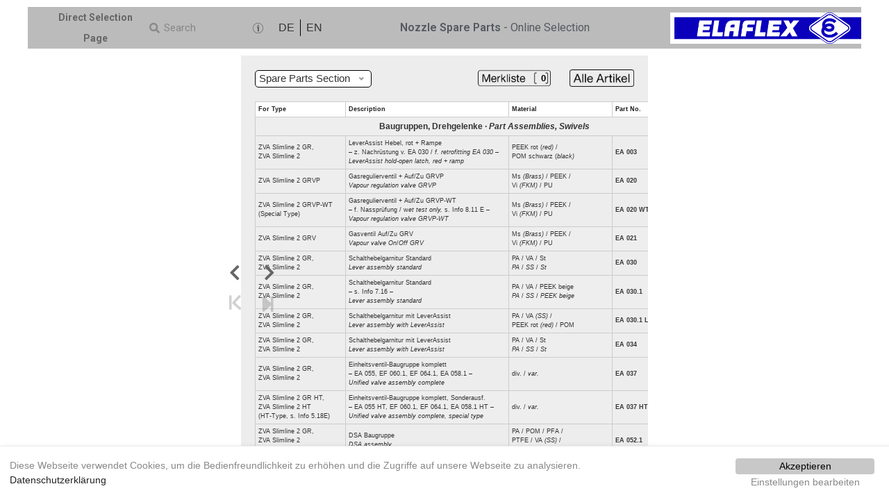

--- FILE ---
content_type: text/css
request_url: https://e20.elaflex.it/wp-content/themes/elaflex-theme-master/style.css?ver=2.1.30
body_size: 91625
content:
/*!
	Theme Name: Elaflex Master
	Theme URI: https://gatonet.de/themes/elaflex
	Description: A plain-vanilla & lightweight theme for Elementor page builder
	Author: G470
	Author URI: https://elementor.com/?utm_source=wp-themes&utm_campaign=author-uri&utm_medium=wp-dash
	Version: 2.1.5
	Stable tag: 2.1.2
	Requires at least: 4.7
	Tested up to: 6.2
	License: GNU General Public License v3 or later.
	License URI: https://www.gnu.org/licenses/gpl-3.0.html
	Text Domain: elaflex
	Tags: flexible-header, custom-colors, custom-menu, custom-logo, featured-images, rtl-language-support, threaded-comments, translation-ready
*/
/* Style - include Theme style
   ========================================================================== */
/**
 * DO NOT CHANGE THIS FILE!
 * To override any of the settings in this section, add your styling code in the custom directory.
 * Loading first in the style.scss & editor-style.scss
 */
/*!
 * Based on Normalize.css v8.0.0, HTML5 Boilerplate v6.1.0, & Bootstrap Reboot v4.1.0 | Under MIT License
*/
/**
 * DO NOT CHANGE THIS FILE!
 * To override any of the settings in this section, add your styling code in the custom directory.
 */
/* Document
   ========================================================================== */
/**
 * 1. Correct the line height in all browsers.
 * 2. Prevent adjustments of font size after orientation changes in iOS.
 * 3. Change from `box-sizing: content-box` so that `width` is not affected by `padding` or `border`.
 */
html {
  line-height: 1.15;
  /* 1 */
  -webkit-text-size-adjust: 100%;
  /* 2 */ }

*,
*::before,
*::after {
  -webkit-box-sizing: border-box;
          box-sizing: border-box;
  /* 3 */ }

/* Sections
   ========================================================================== */
body {
  margin: 0;
  font-family: Arial, "Helvetica Neue",Helvetica, sans-serif;
  font-size: 1rem;
  font-weight: 400;
  line-height: 1.5;
  color: #333333;
  background-color: #fff;

}

tr #language_cart_1 {
	width: 17% !important;
}

.site-main{
  
}

/**
 * Correct the font size and margin on `h1` elements within `section` and
 * `article` contexts in Chrome, Firefox, and Safari.
 */
h1, h2, h3, h4, h5, h6 {
  margin-top: .5rem;
  margin-bottom: 1rem;
  font-family: inherit;
  font-weight: 500;
  line-height: 1.2;
  color: inherit; }

h1 {
  font-size: 2.5rem; }

h2 {
  font-size: 2rem; }

h3 {
  font-size: 1.75rem; }

h4 {
  font-size: 1.5rem; }

h5 {
  font-size: 1.25rem; }

h6 {
  font-size: 1rem; }

p {
  margin-top: 0;
  margin-bottom: .9rem; }

/* Grouping content
   ========================================================================== */
/**
 * 1. Add the correct box sizing in Firefox.
 * 2. Show the overflow in Edge and IE.
 */
hr {
  -webkit-box-sizing: content-box;
          box-sizing: content-box;
  /* 1 */
  height: 0;
  /* 1 */
  overflow: visible;
  /* 2 */ }

/**
 * 1. Correct the inheritance and scaling of font size in all browsers.
 * 2. Correct the odd `em` font sizing in all browsers.
 */
pre {
  font-family: monospace, monospace;
  /* 1 */
  font-size: 1em;
  /* 2 */
  white-space: pre-wrap; }

/* Text-level semantics
   ========================================================================== */
a {
  background-color: transparent;
  text-decoration: none;
  color: #0e00bc; }
  a:hover, a:active {
    color: #333366; }
  a:not([href]):not([tabindex]) {
    color: inherit;
    text-decoration: none; }
  a:not([href]):not([tabindex]):hover, a:not([href]):not([tabindex]):focus {
    color: inherit;
    text-decoration: none; }
  a:not([href]):not([tabindex]):focus {
    outline: 0; }

/**
 * 1. Remove the bottom border in Chrome 57-
 * 2. Add the correct text decoration in Chrome, Edge, IE, Opera, and Safari.
 */
abbr[title] {
  border-bottom: none;
  /* 1 */
  text-decoration: underline;
  /* 2 */
  -webkit-text-decoration: underline dotted;
          text-decoration: underline dotted;
  /* 2 */ }

/**
 * Add the correct font weight in Chrome, Edge, and Safari.
 */
b,
strong {
  font-weight: bolder; }

/**
 * 1. Correct the inheritance and scaling of font size in all browsers.
 * 2. Correct the odd `em` font sizing in all browsers.
 */
code,
kbd,
samp {
  font-family: monospace, monospace;
  /* 1 */
  font-size: 1em;
  /* 2 */ }

/**
 * Add the correct font size in all browsers.
 */
small {
  font-size: 80%; }

/**
 * Prevent `sub` and `sup` elements from affecting the line height in
 * all browsers.
 */
sub,
sup {
  font-size: 75%;
  line-height: 0;
  position: relative;
  vertical-align: baseline; }

sub {
  bottom: -0.25em; }

sup {
  top: -0.5em; }

/* Embedded content
   ========================================================================== */
/**
 * Remove the border on images inside links in IE 10.
 */
img {
  border-style: none;
  height: auto;
  max-width: 100%; }

/* Interactive
   ========================================================================== */
/*
 * Add the correct display in Edge, IE 10+, and Firefox.
 */
details {
  display: block; }


#loadmodal{
  width: 300px;
margin: auto;
margin-top:30vh;
}
.yith-ywraq-add-button.addedd > img{ display: none !important;}

/*
 * Add the correct display in all browsers.
 */
summary {
  display: list-item; }

figcaption {
  font-size: 16px;
  color: #333333;
  line-height: 1.4;
  font-style: italic;
  font-weight: 400; }

/* Misc
   ========================================================================== */
/**
 * Add the correct display in IE 10+.
 */
template {
  display: none; }

/**
 * Add the correct display in IE 10.
 */
[hidden] {
  display: none; }

.sr-only {
  position: absolute;
  width: 1px;
  height: 1px;
  padding: 0;
  overflow: hidden;
  clip: rect(0, 0, 0, 0);
  white-space: nowrap;
  border: 0; }

/* Print
   ========================================================================== */
@media print {
  *,
  *:before,
  *:after {
    background: transparent !important;
    color: #000 !important;
    /* Black prints faster */
    -webkit-box-shadow: none !important;
    box-shadow: none !important;
    text-shadow: none !important; }
  a,
  a:visited {
    text-decoration: underline; }
  a[href]:after {
    content: " (" attr(href) ")"; }
  abbr[title]:after {
    content: " (" attr(title) ")"; }
  a[href^="#"]:after,
  a[href^="javascript:"]:after {
    content: ""; }
  pre {
    white-space: pre-wrap !important; }
  pre,
  blockquote {
    page-break-inside: avoid;
    border: 1px solid #cccccc; }
  thead {
    display: table-header-group; }
  tr,
  img {
    page-break-inside: avoid; }
  p,
  h2,
  h3 {
    orphans: 3;
    widows: 3; }
  h2,
  h3 {
    page-break-after: avoid; } }

/*
DO NOT CHANGE THIS FILE
to override any of the settings in this section, add your styling code in the custom directory.
 */
/* Forms
   ========================================================================== */
label {
  display: inline-block;
  line-height: 1;
  vertical-align: middle; }

/**
 * 1. Change the font styles in all browsers.
 * 2. Remove the margin in Firefox and Safari.
 */
button,
input,
optgroup,
select,
textarea {
  font-family: inherit;
  /* 1 */
  font-size: 1rem;
  /* 1 */
  line-height: 1.5;
  /* 1 */
  margin: 0;
  /* 2 */ }

input[type="text"],
input[type="date"],
input[type="email"],
input[type="number"],
input[type="password"],
input[type="search"],
input[type="tel"],
select,
textarea {
  width: 100%;
  border: solid 1px #666666;
  border-radius: 3px;
  padding: 0.5rem 1rem;
  -webkit-transition: all .3s;
  -o-transition: all .3s;
  transition: all .3s; }
  input[type="text"]:focus,
  input[type="date"]:focus,
  input[type="email"]:focus,
  input[type="number"]:focus,
  input[type="password"]:focus,
  input[type="search"]:focus,
  input[type="tel"]:focus,
  select:focus,
  textarea:focus {
    border-color: #333333;
    outline: 0 none; }

/**
 * Show the overflow in IE.
 * 1. Show the overflow in Edge.
 */
button,
input {
  /* 1 */
  overflow: visible; }

/**
 * Remove the inheritance of text transform in Edge, Firefox, and IE.
 * 1. Remove the inheritance of text transform in Firefox.
 */
button,
select {
  /* 1 */
  text-transform: none; }

/**
 * Correct the inability to style clickable types in iOS and Safari.
 */
button,
[type="button"],
[type="reset"],
[type="submit"] {
  width: auto;
  -webkit-appearance: button; }

/**
 * Remove the inner border and padding in Firefox.
 */
button::-moz-focus-inner,
[type="button"]::-moz-focus-inner,
[type="reset"]::-moz-focus-inner,
[type="submit"]::-moz-focus-inner {
  border-style: none;
  padding: 0; }

/**
 * Restore the focus styles unset by the previous rule.
 */
button:-moz-focusring,
[type="button"]:-moz-focusring,
[type="reset"]:-moz-focusring,
[type="submit"]:-moz-focusring {
  outline: 1px dotted ButtonText; }

button,
[type="submit"],
[type="button"] {
  display: inline-block;
  font-weight: 400;
  color: #CC3366;
  text-align: center;
  white-space: nowrap;
  -webkit-user-select: none;
     -moz-user-select: none;
      -ms-user-select: none;
          user-select: none;
  background-color: transparent;
  border: 1px solid #CC3366;
  padding: 0.5rem 1rem;
  font-size: 1rem;
  border-radius: 3px;
  -webkit-transition: all .3s;
  -o-transition: all .3s;
  transition: all .3s; }
  button:focus,
  [type="submit"]:focus,
  [type="button"]:focus {
    outline: 1px dotted;
    outline: 5px auto -webkit-focus-ring-color; }
  button:hover, button:focus,
  [type="submit"]:hover,
  [type="submit"]:focus,
  [type="button"]:hover,
  [type="button"]:focus {
    color: #ffffff;
    background-color: #CC3366;
    text-decoration: none; }
  button:not(:disabled),
  [type="submit"]:not(:disabled),
  [type="button"]:not(:disabled) {
    cursor: pointer; }

/**
 * Correct the padding in Firefox.
 */
fieldset {
  padding: 0.35em 0.75em 0.625em; }

/**
 * 1. Correct the text wrapping in Edge and IE.
 * 2. Correct the color inheritance from `fieldset` elements in IE.
 * 3. Remove the padding so developers are not caught out when they zero out
 *    `fieldset` elements in all browsers.
 */
legend {
  -webkit-box-sizing: border-box;
          box-sizing: border-box;
  /* 1 */
  color: inherit;
  /* 2 */
  display: table;
  /* 1 */
  max-width: 100%;
  /* 1 */
  padding: 0;
  /* 3 */
  white-space: normal;
  /* 1 */ }

/**
 * Add the correct vertical alignment in Chrome, Firefox, and Opera.
 */
progress {
  vertical-align: baseline; }

/**
 * Remove the default vertical scrollbar in IE 10+.
 */
textarea {
  overflow: auto;
  resize: vertical; }

/**
 * 1. Add the correct box sizing in IE 10.
 * 2. Remove the padding in IE 10.
 */
[type="checkbox"],
[type="radio"] {
  -webkit-box-sizing: border-box;
          box-sizing: border-box;
  /* 1 */
  padding: 0;
  /* 2 */ }

/**
 * Correct the cursor style of increment and decrement buttons in Chrome.
 */
[type="number"]::-webkit-inner-spin-button,
[type="number"]::-webkit-outer-spin-button {
  height: auto; }

/**
 * 1. Correct the odd appearance in Chrome and Safari.
 * 2. Correct the outline style in Safari.
 */
[type="search"] {
  -webkit-appearance: textfield;
  /* 1 */
  outline-offset: -2px;
  /* 2 */ }

/**
 * Remove the inner padding in Chrome and Safari on macOS.
 */
[type="search"]::-webkit-search-decoration {
  -webkit-appearance: none; }

/**
 * 1. Correct the inability to style clickable types in iOS and Safari.
 * 2. Change font properties to `inherit` in Safari.
 */
::-webkit-file-upload-button {
  -webkit-appearance: button;
  /* 1 */
  font: inherit;
  /* 2 */ }

select {
  display: block; }

/*
DO NOT CHANGE THIS FILE
to override any of the settings in this section, add your styling code in the custom directory.
 */
/* Table
   ========================================================================== */
table {
  background-color: transparent;
  width: 100%;
  margin-bottom: 15px;
  font-size: 0.9em;
  border-spacing: 0;
  border-collapse: collapse; }
  table th,
  table td {
    padding: 5px;
    line-height: 1.5;
    text-align: left;
    vertical-align: top;
    border: 1px solid #cccccc; }
  table th {
    font-weight: bold; }
  table thead th,
  table tfoot th {
    font-size: 9px; }
  table caption + thead tr:first-child th,
  table caption + thead tr:first-child td,
  table caption + thead tr:first-child th,
  table caption + thead tr:first-child td,
  table colgroup + thead tr:first-child th,
  table colgroup + thead tr:first-child td,
  table colgroup + thead tr:first-child th,
  table colgroup + thead tr:first-child td,
  table thead:first-child tr:first-child th,
  table thead:first-child tr:first-child td,
  table thead:first-child tr:first-child th,
  table thead:first-child tr:first-child td {
    border-top: 1px solid #cccccc; }
  table tbody > tr:nth-child(odd) > td,
  table tbody > tr:nth-child(odd) > th {
    background-color: #eeeeee; }
  table tbody tr:hover > td,
  table tbody tr:hover > th {
    background-color: #e9e9e9; }
  table tbody + tbody {
    border-top: 2px solid #cccccc; }
  @media (max-width: 767px) {
    table table {
      font-size: 0.8em; }
      table table th,
      table table td {
        padding: 5px;
        line-height: 1.3; }
      table table th {
        font-weight: 400; } }

/*
DO NOT CHANGE THIS FILE
to override any of the settings in this section, add your styling code in the custom directory.
 */
/* Lists
   ========================================================================== */
dl,
dt,
dd,
ol,
ul,
li {
  margin-top: 0;
  margin-bottom: 0;
  border: 0;
  outline: 0;
  font-size: 100%;
  vertical-align: baseline;
  background: transparent; }







  .clearsearch {
    position: relative;
    width: 38px;
    height: 38px;
    float: left;
    margin-right: 10px;
    margin-left: -39px;
    background: #b6b6b6;
    cursor: pointer;
    text-align: center;
    line-height: 35px;
    color: #fff;
    font-size: 25px;
    border-radius: 3px;
    margin-top: 1px;
}







.nice-select {
  -webkit-tap-highlight-color: transparent;
      background-color: #fff;
      border-radius: 5px;
      border: solid 1px #000000;
      box-sizing: border-box;
      clear: both;
      cursor: pointer;
      display: block;
      float: left;
      font-family: inherit;
      font-size: 15px;
      font-weight: 500;
      line-height: 22px;
      min-height: 25px;
      outline: none;
      padding-left: 5px;
      padding-right: 30px;
      position: relative;
      text-align: left !important;
      -webkit-transition: all 0.2s ease-in-out;
      transition: all 0.2s ease-in-out;
      -webkit-user-select: none;
      -moz-user-select: none;
      -ms-user-select: none;
      user-select: none;
      white-space: nowrap;
      width: auto;
      margin-top: 1px; }
  .nice-select:hover {
    border-color: #dbdbdb; }
  .nice-select:active, .nice-select.open, .nice-select:focus {
    border-color: #999; }
  .nice-select:after {
    border-bottom: 2px solid #999;
    border-right: 2px solid #999;
    content: '';
    display: block;
    height: 5px;
    margin-top: -4px;
    pointer-events: none;
    position: absolute;
    right: 12px;
    top: 50%;
    -webkit-transform-origin: 66% 66%;
        -ms-transform-origin: 66% 66%;
            transform-origin: 66% 66%;
    -webkit-transform: rotate(45deg);
        -ms-transform: rotate(45deg);
            transform: rotate(45deg);
    -webkit-transition: all 0.15s ease-in-out;
    transition: all 0.15s ease-in-out;
    width: 5px; }
  .nice-select.open:after {
    -webkit-transform: rotate(-135deg);
        -ms-transform: rotate(-135deg);
            transform: rotate(-135deg); }
  .nice-select.open .list {
    max-height: 40vh;
    overflow: scroll;
    opacity: 1;
    pointer-events: auto;
    -webkit-transform: scale(1) translateY(0);
        -ms-transform: scale(1) translateY(0);
            transform: scale(1) translateY(0); }
            .list .option h5, .current h5{    text-transform: uppercase;
    margin: 0px;
    font-weight: bold;
    position: absolute;
    font-size: 29px;
    margin-top: -6px;
  }
  .imp-shape-container{
    height: calc(100vh - 100px);
max-height:calc(100vh - 100px) !important;

  }
.imp-zoom-wrap {
	text-align: center !important;
}
  .imp-shape-container{
    max-height:   calc(100vh - 100px) !important;
  }
  .imp-main-image{transform-origin: top right;}
  .imp-shape-container img, .page-content .imp-zoom-wrap>img{
    width: auto !important;
    max-width: 100% !important;
    object-fit: contain;
    object-position: top left;
  }
  .page-content .imp-zoom-wrap>img{
    object-fit: contain;
    object-position: top left;

  }
    .current h5{
      margin-top: 5px;
      line-height: 1em;
    }
    .list .option span, .current span{
    padding-left: 75px;
    display: block;
    line-height: 1em;
    font-size: 12px;

    }
    .current span{

    margin-top: 8px;
    margin-bottom: 6px;

    }
        .list .option span i, .current span i{
    display: block;

    }
  .nice-select.disabled {
    border-color: #ededed;
    color: #999;
    pointer-events: none; }
    .nice-select.disabled:after {
      border-color: #cccccc; }
  .nice-select.wide {
    width: 100%; }
    .nice-select.wide .list {
      left: 0 !important;
      right: 0 !important; }
  .nice-select.right {
    float: right; }
    .nice-select.right .list {
      left: auto;
      right: 0; }
  .nice-select.small {
    font-size: 12px;
    height: 36px;
    line-height: 34px; }
    .nice-select.small:after {
      height: 4px;
      width: 4px; }
    .nice-select.small .option {
      line-height: 34px;
      min-height: 34px; }
  .nice-select .list {
    background-color: #fff;
    border-radius: 5px;
    box-shadow: 0 0 0 1px rgba(68, 68, 68, 0.11);
    box-sizing: border-box;
    margin-top: 4px;
    opacity: 0;
    overflow: hidden;
    padding: 0;
    pointer-events: none;
    position: absolute;
    top: 100%;
    left: 0;
    -webkit-transform-origin: 50% 0;
        -ms-transform-origin: 50% 0;
            transform-origin: 50% 0;
    -webkit-transform: scale(0.75) translateY(-21px);
        -ms-transform: scale(0.75) translateY(-21px);
            transform: scale(0.75) translateY(-21px);
    -webkit-transition: all 0.2s cubic-bezier(0.5, 0, 0, 1.25), opacity 0.15s ease-out;
    transition: all 0.2s cubic-bezier(0.5, 0, 0, 1.25), opacity 0.15s ease-out;
    z-index: 100; }
    .nice-select .list:hover .option:not(:hover) {
      background-color: transparent !important; }
  .nice-select .option {
    cursor: pointer;
    font-weight: 400;
    line-height: 40px;
    list-style: none;
    min-height: 40px;
    outline: none;
    padding-left: 18px;
    padding-right: 29px;
    padding-top: 10px;
    text-align: left;
    -webkit-transition: all 0.2s;
    transition: all 0.2s; }
    .nice-select .option:hover, .nice-select .option.focus, .nice-select .option.selected.focus {
      background-color: #f6f6f6; }
    .nice-select .option.selected {
      font-weight: bold; }
    .nice-select .option.disabled {
      background-color: transparent;
      color: #999;
      cursor: default; }

.no-csspointerevents .nice-select .list {
  display: none; }

.no-csspointerevents .nice-select.open .list {
  display: block; }





  .plsfe-menu > li {
border-radius: 5px !important;
  }


.imp-ui-zoom-button{
  border:1px solid #000;
  display: block !important;
}





table.dataTable thead th{
font-size: 10px;
background: #fff;
padding: 5px;
}
#toplogo{
  position: absolute;
left: 70px;
top: 23px;
}
  #toplogo img{
    height: 25px;
  }

  #nav-right{
	height: calc(100vh - 170px); 
	overflow: scroll; 
	position: relative;
	width: inherit;
	background: inherit;
	min-height: unset;
	padding: unset;	
}
  /* Hide scrollbar for Chrome, Safari and Opera */
  #nav-right::-webkit-scrollbar {
  display: none;
}
/* Hide scrollbar for IE and Edge */
#nav-right {
  -ms-overflow-style: none;
}
#nav-right.showform{ padding: 0px;}
#sidebar_idContainer000{
height: 70px;
}
.twentyfive{ width: 25% }
.ten{ width: 10% }
.five{ width: 5% }
#maincontainer{height:calc(100vh - 110px); margin:auto; max-width: 2200px; padding: 0px}
#maincontainer > .elementor-container > .elementor-row{
width: fit-content;
width:-moz-fit-content;
width:-webkit-fit-content;
margin:auto;
}
.page-content{ padding:0 20px;}
.site-main{height:calc(100vh - 120px);}
.catheadline td{
  font-size: 12px !important;
  text-align: center;
  font-weight: bold;
  padding-top: 15px;
  padding-bottom: 15px;
}
#secondheadline{display:none;}
.elementor-page-741 #secondheadline{display:block;}
.elementor-page-741 #firstheadline{display:none;}

td.smallcolumn{width: 10px;}
#currentclicked{
top: 0px;
height: 70px;
background: #ccc;
width: 100%;
left: 0px;
}
#sidebar_idContainer000,#sidebar_idContainer003{position: relative; width: 100%;}
/* The side navigation menu */
.sidenav {
  height: 100%; /* 100% Full-height */
  width: 0; /* 0 width - change this with JavaScript */
  position: fixed; /* Stay in place */
  z-index: 200; /* Stay on top */
  top: 0;
  left: 0;
  background-color: #d9dada;
  overflow-x: hidden; /* Disable horizontal scroll */
  padding-top: 0px; /* Place content 60px from the top */
  transition: 0.5s; /* 0.5 second transition effect to slide in the sidenav */
}

/* The navigation menu links */
.sidenav a {
  padding: 8px 8px 8px 32px;
  text-decoration: none;
  font-size: 25px;
  color: #818181;
  display: block;
  transition: 0.3s;
}

/* When you mouse over the navigation links, change their color */
.sidenav a:hover {
  color: #f1f1f1;
}

/* Position and style the close button (top right corner) */
.sidenav .closebtn {
  position: absolute;
  top: 0;
  right: 25px;
  font-size: 36px;
  margin-left: 50px;
  z-index: 900;
}

/* Style page content - use this if you want to push the page content to the right when you open the side navigation */
#main {
  transition: margin-left .5s;
  padding: 20px;
}

#imgmapcontent{width: auto !important;}

@media screen and (max-height: 1030px) and (min-width: 1201px) {
	#showallsiteparts {
		margin-right: -10px;
	}
}

@media screen and (max-height: 930px)  and (min-width: 1201px) {
	#showallsiteparts {
		margin-right: -15px;
	}
}

@media screen and (max-height: 770px)  and (min-width: 1201px) {
	#showallsiteparts {
		margin-right: -20px;
	}
}

.widget_ywraq_mini_list_quote {
	line-height: 20px !important;
}

@media screen and (max-height: 650px)  and (min-width: 1201px) {
	#showallsiteparts {
		margin-right: -28px;
	}
}

@media screen and (max-height: 550px)  and (min-width: 1201px) {
	#showallsiteparts {
		margin-right: -35px;
	}
}

.prevnextskipbuttons {
	margin-right: -10px !important;
}

.skiptoprev {
    padding-left: 20px !important;
}

@media screen and (max-width: 1200px) {
	.skiptoprev {
    padding-left: 0px !important;
	}
}

@media screen and (max-width: 1469px) {
  #imgmapcontent{min-width: 0px;}
  .elementor-top-section > .elementor-container{padding-left:20px; padding-right:20px;}
	
  .elementor-element-fc9d002 > .elementor-container{padding-left:0px; padding-right:0px;}
}

@media screen and (max-width: 1000px) {
  #imgmapcontent{width: calc(100vw - 48px) !important; min-width: 0px; margin-top: 50px; left: 20px; padding-bottom: 10px;}
  .elementor-top-section > .elementor-container{padding-left:20px; padding-right:20px;}
	
  .elementor-element-fc9d002 > .elementor-container{padding-left:0px; padding-right:0px;}
}

/* On smaller screens, where height is less than 450px, change the style of the sidenav (less padding and a smaller font size) */
@media screen and (max-height: 450px) {
  .sidenav {padding-top: 15px;}
  .sidenav a {font-size: 18px;}
}





#initial-form-hidden > div{
  width: 100%;
border-radius: 0px;
margin: 0px;
background: #d1d0d0;
color: #000;
padding: 30px 30px;
border-top: 1px solid #ccc;
margin-top: 35px;
}
#main-form{ margin-top:0px;}
.showform #initial-form-hidden{    min-height: 100vh;
  background: #d1d0d0;}
input[type="text"]{
  min-width: 220px;
  line-height: 18px;
  padding: 6px 12px;
  border-radius: 3px;
  border: 1px solid #ccc;
  margin-bottom: 5px;

}
.dropdown-toggle{
margin-bottom: 5px;
}
.btn-secondary {
  color: #fff;
  background-color: #6c757d;
  border-color: #6c757d;
}
.control-label{ font-size: 12px;}
.dataTables_scroll{ padding-top:20px;}
#main-loader{position: fixed;z-index: 9999; top:0px; left: 0px; width: 100vw; height:100vh;}
.elementor-editor-active #main-loader{display: none !important}
.dialog-type-lightbox {
  z-index: 9998 !important;
}
.squares-container{display: none !important;}
.addtolistbutton-tooltip{
  display: none;
}
#elementor-preview #main-loader{display: none !important;}
#table_paginate{ width: 100%;}
  #table_paginate a{ font-size: 12px;}
#cartinfo{
background: url(img/cart.png);
background-repeat: no-repeat;
width: 38px;
height: 38px;
line-height: 38px;
text-align: center;
font-weight: bold;
background-size: contain;
position: absolute;
z-index: 900;
cursor: pointer;
background-position: top;
margin-top: -5px;
}
#toggleform{margin-top: 1em;}
#backtotable, #backtotable2{
background-repeat: no-repeat;
font-size: 16px;
width: 135px;
height: 38px;
line-height: 38px;
text-align: left;
font-weight: bold;
background-size: contain;
position: absolute;
z-index: 900;
cursor: pointer;
top: 19px;
left: 20px;
}
#backtotable span,#backtotable2 span{
display: block;
height: 38px;
width: 20px;
float: right;
}
#table_length{ display: none;}
.boldfont{ font-weight: bold;}
.pp_content_container .pp_left {
    padding-left: 0px;
}
.pseudobutton,.add-request-quote-button, .hide-when-removed{    width: 15px;
  height: 15px;
  float: right;
  border-radius: 50%;
  border: solid 2px #000;
  position: relative;
  margin-right: 0px;
  overflow: hidden;
  text-indent: -200px;

}
.pp_bottom .pp_middle, .pp_top .pp_middle,.pp_bottom .pp_left, .pp_top .pp_left,.pp_bottom .pp_right, .pp_top .pp_right{display: none;}
.hide-when-removed{
  width: 15px;
  height: 15px;
  float: right;
  border-radius: 50%;
  border: solid 2px #000;
  position: relative;
  margin-right: 0px;
  overflow: hidden;
  text-indent: -200px;

}
#tooltip_not_on_site_outer {
	display: none;
	border-radius: 5px;
	padding: 20px;
	background: rgba(0, 0, 0, 0.9) none repeat scroll 0% 0%;
	top: 200px;
	left: calc(50% - 400px);
	z-index: 9999 !important;
	font-size: 9px;
	cursor: move;
	transform: scale(1,1) !important;
	-moz-transform: scale(1,1) !important;
	-webkit-transform: scale(1,1) !important;
	text-align: center;
	padding: 0px !important;
	font-size: 9px !important;
	box-shadow: 2px 4px 19px 0px #bfbdbd;
	max-width: 200px;
	width: 200px !important;
	background: #ccc !important;
	color: #000 !important;
	position: absolute;
	transition-property: none;
	-moz-transition-property: none;
	-webkit-transition-property: none;
	transition-duration: .2s;
	-moz-transition-duration: .2s;
	-webkit-transition-duration: .2s;
	transition-timing-function: cubic-bezier(.55,0,.1,1);
	-moz-transition-timing-function: cubic-bezier(.55,0,.1,1);
	-webkit-transition-timing-function: cubic-bezier(.55,0,.1,1);
	box-sizing: border-box;
	-moz-box-sizing: border-box;
	-webkit-box-sizing: border-box;
	transition-property: none;
	-moz-transition-property: none;
	-webkit-transition-property: none;
	transition-duration: .2s;
	-moz-transition-duration: .2s;
	-webkit-transition-duration: .2s;
	transition-timing-function: cubic-bezier(.55,0,.1,1);
	-moz-transition-timing-function: cubic-bezier(.55,0,.1,1);
	-webkit-transition-timing-function: cubic-bezier(.55,0,.1,1);
	box-sizing: border-box;
	-moz-box-sizing: border-box;
	-webkit-box-sizing: border-box;
}
.newtooltipdata{
    position: absolute;
    left: calc(-10px - 100%);
    top: 0px;
    background: #ccc;
    width: inherit;
    max-width: 300px;
}
.newtooltipdata > div{
  padding-top: 7px;
  padding-left: 10px;
  padding-right: 10px;
  padding-bottom: 10px;
  color: #000 !important;
}
#tools .newtooltipdata{
      box-shadow: 2px 4px 19px 0px #bfbdbd;
}
.closetooltip{position: absolute;top: 0px; right: 0px; font-size: 15px; cursor: pointer;}
.imp-shape-container > .imp-shape{opacity: 1 !important;}
.langsplitted span{display: block;}
.return-to-shop{display: none !important}
.imp-tooltip{ font-size: 9px}
#tooltip_not_on_site_outer.imp-tooltip-visible,
.imp-tooltip.imp-tooltip-visible {
  background: #ccc !important;
  display: block !important;
  color: #000 !important;
  width: auto !important;
  text-align: center;
  padding: 0px !important;
  font-size: 9px !important;
  box-shadow: 2px 4px 19px 0px #bfbdbd;
  max-width: 200px;
  width: 200px !important;
  z-index: 999 !important;
}
#tooltip_not_on_site_outer .newtooltipdata,
.imp-tooltip .newtooltipdata{
  left: 0px;
  position: relative;
}
.hs-arrow-left {
    border-right: 10px solid #fff !important;
}
.hs-arrow-top{
      border-bottom: 10px solid #fff !important;
}
.hs-arrow-right{
      border-left: 10px solid #fff !important;
}
.hs-arrow-bottom{
      border-top: 10px solid #ccc !important;
}
.imp-tooltip-plain-text{color: #000 !important;
  color: #000 !important;
  font-size: 9px;
  margin-top: -5px;
  min-height: 20px;
}
.hs-arrow{display:none !important;}
input[type=number]::-webkit-inner-spin-button,
input[type=number]::-webkit-outer-spin-button {
  -webkit-appearance: none;
  margin: 0;
}
input[type="number"]{
  padding: 2px 5px !important;
}


.newtooltipdata .moredata{padding-top: 10px; background: #fff;}
.newtooltipdata .moredata > strong > span{ font-size: 13px; width: 84%;}
#tools .c-select2 th, #tools .c-select2 td{

  /*  background: #0e01bc21 !important;*/
    padding: 0px 5px !important;
    font-size: 7px !important;
    line-height: 7px;
    margin: 0px;
    border: none;

}
.woocommerce a.remove:hover {
    color: red !important;
    background: transparent;
    border: 2px solid #000;
}
.woocommerce a.remove {
  display: block;
  font-size: 40px !important;
  height: 15px !important;
  width: 15px !important;
  text-align: center;
  line-height: 15px;
  border-radius: 100%;
  color: red!important;
  text-decoration: none;
  font-weight: 200 !important;
  overflow: hidden;
  border: 2px solid #000;
  text-indent: -200px;
  position: relative;
}
.woocommerce a.remove:before {
    content: "";
    width: 9px;
    height: 9px;
    display: block;
    background: #0e00bc;
    border-radius: 50%;
    z-index: 1;
    top: 1px;
    left: 1px;
    position: absolute;
}
.woocommerce a.remove:hover:before{
  background: #fff;
}
.woocommerce table.shop_table {
    border: 1px solid #cccccc !important;
    margin: 0 0px 20px 0 !important;
    text-align: left;
    width: 100%;
    border-collapse: collapse !important;
    border-radius: 0px;
    background: #ededed;
}
#yith-ywraq-form table tbody > tr:nth-child(odd) > td, #yith-ywraq-form table tbody > tr:nth-child(odd) > th {
    background-color: #ededed !important;
}
#zubehoerliste{
  position: absolute;
    right: 0px;
    left: unset;
    width: 37%;
    top: 3.3%;
}
.toptable{background: #fff;}
.pseudobutton:before,.add-request-quote-button:before{
content: "";
    width: 9px;
    height: 9px;
    display: block;
    background: #fff;
    border-radius: 50%;
    z-index: 1;
    top: 1px;
    left: 1px;
    overflow: hidden;
    position: absolute;

}
.hide-when-removed:before{
  content: "";
      width: 9px;
      height: 9px;
      display: block;
      background: #0e00bc;
      border-radius: 50%;
      z-index: 1;
      top: 1px;
      left: 1px;
      position: absolute;
}
tr.custom-selected{ background: #afafaf91; color: #fff !important;}
tr.custom-selected > *{ background: #afafaf91 !important; color: #000 !important;}


.color-pic img{

  -webkit-filter: url(#duotone);
  filter:  url(#duotone);
}




.selectedshape{
  opacity: 1 !important;
  background: #3F51B5 !important;
  fill: #3F51B5 !important;
}


.defs-only {
  position: absolute;
  height: 0; width: 0;
  overflow: none;
  left: -100%;
}
#content > div{cursor: pointer;}
#content{ top: 40px;}
  .container{
background-color: #fff;
width: 80%;
height: auto;
margin-top: 10%;
padding: 30px;
border-radius: 5px;
margin-left: auto;
margin-right: auto;
}
.dataTables_length select{
width: 50px;
background-color: #eaeaea;
border:none;
border-radius: 3px;
padding: 3px;
}
table.dataTable tbody th, table.dataTable tbody td {
  padding: 5px 5px;
  font-size: 10px;
}

table caption{
font-size: 2em;
margin: 20px 0px 20px 0px;
}
input[type="search"]{
background-color: #eaeaea;
border-radius: 3px;
border: none;
padding: 3px;
height: 28px;
border: 1px #000 solid;
margin-bottom: 10px;
line-height: normal !important;
}
#tools tr:hover{
  cursor: pointer;
}
#tools .langsplitted{
  text-align: center;
}
#tools div.langsplitted{
  padding-top: 1em;
  font-weight: normal;
  line-height: 1.5em;
}
#tools .langsplitted span{
  display: block;
}
#table{
  table-layout: fixed;
  margin-bottom: 60px;
}
.cart_item img{ width: 50px !important; height: auto;}

.woocommerce .cart_item a.yith-ywraq-item-remove.remove{
  text-indent: -100px !important;
      min-height: 20px !important;
      border-radius: 3px !important;
      border: none !important;
      font-size: 25px !important;
      line-height: 22px;
      height: 25px !important;
      width: 25px !important;
      overflow: hidden;
      background-image:url(/wp-content/themes/elaflex-theme-master/images/Papierkorb.png) !important;
      background-size:contain;
      background-repeat: no-repeat;

}
#yith-ywrq-table-list .product-remove { border-left:none;}
#yith-ywrq-table-list .product-quantity{ border-right:none;}
.imp-wrap{ overflow: hidden; max-width: inherit !important; float: right;}
.imp-initialized .imp-wrap{overflow: hidden;
    max-width: initial !important;
    float: right;}
tbody th{font-weight: normal;}
.woocommerce .cart_item a.yith-ywraq-item-remove:before{display: none;}
#table th, #table td{
  font-size: 9px;
  vertical-align: middle;

}
.specialimg{background: #fff;
max-height: 300px;
object-fit: scale-down;
height: 100% !important;
width: 100% !important;
}


#table thead {
    background-color: #fff;
    border: none;
    border-radius: 5px 5px 0px 0px;
    color: #222;
    font-size: 12px;
    height: 22px;
    display: table-caption;
}

#table thead tr{
    display: table;
    width: calc(100%);
    z-index: 10;
}
#table thead tr th{
}
#table tbody{
margin-top: 10px;
}
tr[role="row"]{
height: 40px;
}
#tools th{font-weight: normal;}
#tools tbody th{font-weight: bold;}
#tools{
  border: 1px solid;
  position: absolute;
right: 6%;
z-index: 10;
top: 6%;
width: 30%;
}
#tools th, #tools td{
  background: #fff !important;
  padding: 0px 3px !important;
  font-size: 0.37vw !important;
  line-height: 1.1em;
  margin: 0px;
  border: none;
}
#tools td:nth-child(2) {
  padding-left:0px !important;
  padding-right:0px !important;
}
.imp-tooltip{ cursor: move;}
#tools .custom-selected th, #tools .custom-selected td{
  background: #afafaf91 !important;
  padding: 0px 5px !important;
  color:#000 !important;
  margin: 0px;
  border: none;
}
#tools tbody{
background: #fff;
}
#tools tbody tr:first-child th,#tools tbody tr:first-child td{
  padding-top: 3px !important;
}
#tools tbody tr:last-child th,#tools tbody tr:last-child td{
  padding-bottom: 3px !important;
}
#tools thead th{line-height: 13px; height: 13px; border-bottom: 1px solid;}
.relative {
position: relative;
}
.langsplitted{max-width:200px;}
.langsplitted span{
  font-style: italic;
}
.langsplitted span:first-child{
    font-style: normal;
}
.loader-ring {
position: absolute;
top: 50%;
left: 50%;
margin: -120px 0 0 -120px;
width: 240px;
height: 240px;
}

.loader-ring-light {
width: 240px;
height: 240px;
-moz-border-radius: 240px;
-webkit-border-radius: 240px;
border-radius: 240px;
-moz-box-shadow: 0 4px 0 #00abf2 inset;
-webkit-box-shadow: 0 4px 0 #00abf2 inset;
box-shadow: 0 4px 0 #00abf2 inset;
animation: rotate-360 2s linear infinite;
}

.loader-ring-track {
position: absolute;
top: 0;
left: 0;
width: 240px;
height: 240px;
-moz-border-radius: 240px;
-webkit-border-radius: 240px;
border-radius: 240px;
-moz-box-shadow: 0 0 10px 4px rgba(0, 0, 0, 0.3) inset;
-webkit-box-shadow: 0 0 10px 4px rgba(0, 0, 0, 0.3) inset;
box-shadow: 0 0 10px 4px rgba(0, 0, 0, 0.3) inset;
}

@keyframes rotate-360 {
from {
  -moz-transform: rotate(0);
  -ms-transform: rotate(0);
  -webkit-transform: rotate(0);
  transform: rotate(0);
}
to {
  -moz-transform: rotate(360deg);
  -ms-transform: rotate(360deg);
  -webkit-transform: rotate(360deg);
  transform: rotate(360deg);
}
}
    #main-loader {
background-color: rgba(255, 255, 255, 0.53);
}
.added_to_cart{display: none !important}
#table_info{ display: none;}
#table_filter{height: 38px; visibility:hidden;}
#table_filter .elementor-widget-container{position: absolute;}
#table_filter .elementor-widget-container .elementor-icon{
  display: inline-block;
  line-height: 1;
  -webkit-transition: all .5s;
  -o-transition: all .5s;
  transition: all .5s;
  color: #818a91;
  font-size: 18px !important;
  text-align: center;
  margin-top: 12px;
  margin-left: 10px;
}
.elementor-element-67a1136,
.elementor-element-edada7f,
.elementor-element-5735584,
.elementor-element-7e17a2b,
.elementor-element-8bb625e,
.elementor-element-e8415b7,
.elementor-element-9687a31,
.elementor-element-9ec9836,
.elementor-element-905aa1d,
.elementor-element-431b860,
.elementor-element-6c42dbf,
.elementor-element-a5f1eee,
.elementor-element-84c3a26,
.elementor-element-e62fc73,
.elementor-element-9c8208a,
.elementor-element-827a1db,
.elementor-element-b4ef839,
.elementor-element-7cdd1fe,
.elementor-element-03ed6a1,
.elementor-element-608d608,
.elementor-element-ba5bdb7,
.elementor-element-6659b5f,
.elementor-element-5071ef6,
.elementor-element-b61f723,
.elementor-element-4c8716d,
.elementor-element-14a4d23,
.elementor-element-ac2b578,
.elementor-element-09eebc4,
.elementor-element-8a20c8f,
.elementor-element-9935292,
.elementor-element-74b1574,
.elementor-element-b1b79cd,
.elementor-element-4bbb1f8,
.elementor-element-954af58 {
	margin-top: 0px;
}	
@-moz-document url-prefix() {
   .elementor-element-67a1136,
	.elementor-element-edada7f,
	.elementor-element-5735584,
	.elementor-element-7e17a2b,
	.elementor-element-8bb625e,
	.elementor-element-e8415b7,
	.elementor-element-9687a31,
	.elementor-element-9ec9836,
	.elementor-element-905aa1d,
	.elementor-element-431b860,
	.elementor-element-6c42dbf,
	.elementor-element-a5f1eee,
	.elementor-element-84c3a26,
	.elementor-element-e62fc73,
	.elementor-element-9c8208a,
	.elementor-element-827a1db,
	.elementor-element-b4ef839,
	.elementor-element-7cdd1fe,
	.elementor-element-03ed6a1,
	.elementor-element-608d608,
	.elementor-element-ba5bdb7,
	.elementor-element-6659b5f,
	.elementor-element-5071ef6,
	.elementor-element-b61f723,
	.elementor-element-4c8716d,
	.elementor-element-14a4d23,
	.elementor-element-ac2b578,
	.elementor-element-09eebc4,
	.elementor-element-8a20c8f,
	.elementor-element-9935292,
	.elementor-element-74b1574,
	.elementor-element-b1b79cd,
	.elementor-element-4bbb1f8,
	.elementor-element-954af58 {
		margin-top: 2px !important;
	}	
}
@-moz-document url-prefix() {
    .elementor-element-67a1136,
	.elementor-element-edada7f,
	.elementor-element-5735584,
	.elementor-element-7e17a2b,
	.elementor-element-8bb625e,
	.elementor-element-e8415b7,
	.elementor-element-9687a31,
	.elementor-element-9ec9836,
	.elementor-element-905aa1d,
	.elementor-element-431b860,
	.elementor-element-6c42dbf,
	.elementor-element-a5f1eee,
	.elementor-element-84c3a26,
	.elementor-element-e62fc73,
	.elementor-element-9c8208a,
	.elementor-element-827a1db,
	.elementor-element-b4ef839,
	.elementor-element-7cdd1fe,
	.elementor-element-03ed6a1,
	.elementor-element-608d608,
	.elementor-element-ba5bdb7,
	.elementor-element-6659b5f,
	.elementor-element-5071ef6,
	.elementor-element-b61f723,
	.elementor-element-4c8716d,
	.elementor-element-14a4d23,
	.elementor-element-ac2b578,
	.elementor-element-09eebc4,
	.elementor-element-8a20c8f,
	.elementor-element-9935292,
	.elementor-element-74b1574,
	.elementor-element-b1b79cd,
	.elementor-element-4bbb1f8,
	.elementor-element-954af58 {
		margin-top: 2px !important;
	}	
}	
@-moz-document url-prefix() {
    .elementor-element-67a1136,
	.elementor-element-edada7f,
	.elementor-element-5735584,
	.elementor-element-7e17a2b,
	.elementor-element-8bb625e,
	.elementor-element-e8415b7,
	.elementor-element-9687a31,
	.elementor-element-9ec9836,
	.elementor-element-905aa1d,
	.elementor-element-431b860,
	.elementor-element-6c42dbf,
	.elementor-element-a5f1eee,
	.elementor-element-84c3a26,
	.elementor-element-e62fc73,
	.elementor-element-9c8208a,
	.elementor-element-827a1db,
	.elementor-element-b4ef839,
	.elementor-element-7cdd1fe,
	.elementor-element-03ed6a1,
	.elementor-element-608d608,
	.elementor-element-ba5bdb7,
	.elementor-element-6659b5f,
	.elementor-element-5071ef6,
	.elementor-element-b61f723,
	.elementor-element-4c8716d,
	.elementor-element-14a4d23,
	.elementor-element-ac2b578,
	.elementor-element-09eebc4,
	.elementor-element-8a20c8f,
	.elementor-element-9935292,
	.elementor-element-74b1574,
	.elementor-element-b1b79cd,
	.elementor-element-4bbb1f8,
	.elementor-element-954af58 {
		margin-top: 2px !important;
	}	
}
	
@media not all and (min-resolution:.001dpcm) { 
    .elementor-element-67a1136,
	.elementor-element-edada7f,
	.elementor-element-5735584,
	.elementor-element-7e17a2b,
	.elementor-element-8bb625e,
	.elementor-element-e8415b7,
	.elementor-element-9687a31,
	.elementor-element-9ec9836,
	.elementor-element-905aa1d,
	.elementor-element-431b860,
	.elementor-element-6c42dbf,
	.elementor-element-a5f1eee,
	.elementor-element-84c3a26,
	.elementor-element-e62fc73,
	.elementor-element-9c8208a,
	.elementor-element-827a1db,
	.elementor-element-b4ef839,
	.elementor-element-7cdd1fe,
	.elementor-element-03ed6a1,
	.elementor-element-608d608,
	.elementor-element-ba5bdb7,
	.elementor-element-6659b5f,
	.elementor-element-5071ef6,
	.elementor-element-b61f723,
	.elementor-element-4c8716d,
	.elementor-element-14a4d23,
	.elementor-element-ac2b578,
	.elementor-element-09eebc4,
	.elementor-element-8a20c8f,
	.elementor-element-9935292,
	.elementor-element-74b1574,
	.elementor-element-b1b79cd,
	.elementor-element-4bbb1f8,
	.elementor-element-954af58 {
		margin-top: 2px !important;
	}
}
@supports (-webkit-touch-callout: none) {
  	.elementor-element-67a1136,
	.elementor-element-edada7f,
	.elementor-element-5735584,
	.elementor-element-7e17a2b,
	.elementor-element-8bb625e,
	.elementor-element-e8415b7,
	.elementor-element-9687a31,
	.elementor-element-9ec9836,
	.elementor-element-905aa1d,
	.elementor-element-431b860,
	.elementor-element-6c42dbf,
	.elementor-element-a5f1eee,
	.elementor-element-84c3a26,
	.elementor-element-e62fc73,
	.elementor-element-9c8208a,
	.elementor-element-827a1db,
	.elementor-element-b4ef839,
	.elementor-element-7cdd1fe,
	.elementor-element-03ed6a1,
	.elementor-element-608d608,
	.elementor-element-ba5bdb7,
	.elementor-element-6659b5f,
	.elementor-element-5071ef6,
	.elementor-element-b61f723,
	.elementor-element-4c8716d,
	.elementor-element-14a4d23,
	.elementor-element-ac2b578,
	.elementor-element-09eebc4,
	.elementor-element-8a20c8f,
	.elementor-element-9935292,
	.elementor-element-74b1574,
	.elementor-element-b1b79cd,
	.elementor-element-4bbb1f8,
	.elementor-element-954af58 {
		margin-top: 0px !important;
	} 
}
#table_filter label{float: left;}
#table_filter input[type="search"] {
  background-color: #eaeaea;
  border-radius: 3px;
  padding: 9px 3px 7px 30px;
  height: auto;
  border: 1px #000 solid;
  margin-bottom: 10px;
  font-size: 15px;
  line-height: 22px;
  margin: 0px;
}
.imp-initialized{ transform-origin: top right !important}
#table_wrapper .toolbar{
  position: absolute;right: 0px;
}
.opennav{
position: absolute;
left: 20px;
top: 24px;
border-top: 1px solid #000;
border-bottom: 1px solid #000;
z-index: 100;
text-indent: -200px;
overflow: hidden;
width: 40px;
display: block;
cursor: pointer;

}
.opennav:before{
content: "";
display: block;
width: 100%;
height: 1px;
background: #000;
margin-top: 25%;
position: absolute;
}

.elementor-menu-cart__product-name a{font-size: 12px;}
.elementor-menu-cart__product-name, .elementor-menu-cart__product-price {
    font-size: 14px;
    padding-left: 0px !important;
}
.boldfont .product-remove{display: none;}
.toolbar {max-width: calc(100% - 200px)}
.toolbar .elementor-button-link{font-size:12px !important;}


.toolbar .elementor-button-icon{
  position: absolute;
  margin-left:-12px;
}
.toolbar .elementor-column-wrap{padding: 0px !important;}
.elementor-element-a8a7ad2{ z-index: 100;}


.elementor-682 .elementor-element.elementor-element-db34e83 img{max-height: 100px;}



.woocommerce table.shop_table th{    padding:4px !important; }
.woocommerce table.shop_table td {
    border-top: 1px solid rgba(0,0,0,.1);
    vertical-align: middle;
    line-height: 1.5em;
    padding:4px !important;
}
.woocommerce table.shop_table td.product-thumbnail{
  padding: 0px;
}
#showallsiteparts{
  top: 0px !important;
overflow: hidden;
text-align: right;
}
#showallsiteparts{}
#showallsiteparts .elementor-widget-container{ background: transparent !important;}
#showallsiteparts .elementor-button{ background: transparent !important; text-align: left;}
#showallsiteparts .elementor-button-text{
  width: 20px;
overflow: hidden;
height: 14px;
text-indent: -200px;
}
#yith-ywraq-form table.cart .product-thumbnail {
    display: table-cell;
    width: 50px !important;
}
.elementor-location-header{margin: auto;}
#hiddenmenue{display: none;}

.elementor-687 {
	width: 100%;
}


#tooltip_not_on_site_outer .langsplitted span,
.imp-tooltip .langsplitted span{display: block;}

/*#imgmapcontent{width: calc(100% - 700px) !important; }*/


#imgmapcontent .elementor-widget-wrap{
  max-height: calc(100vh - 100px);
}
#imgmapcontent .elementor-widget-wrap{
  max-height: calc(100vh - 100px);
}
#mainshortcodewidget, #mainshortcodewidget .elementor-shortcode{
  max-height: calc(100vh - 100px);
  height: calc(100vh - 100px);

overflow-y: hidden;
}
.prevnextskipbuttons{
    position: absolute !important;
    z-index: 900;
    top: calc(50% - 20px);
  }
  .prevnextskipbuttons .elementor-button-wrapper .elementor-button .elementor-button-text{
    display: none !important;
position: absolute;
background: #e0e0e0;
font-size: 13px;
color: #000;
padding: 2px 10px;
margin-top: 8px;
margin-right: 3px;
  }
  #showallsiteparts,#tools{display: none;}
  .prevnextskipbuttons .elementor-button-icon{
    padding-top: 2px;
    padding-bottom: 1px;
    padding-right: 5px;
    padding-left: 5px;
  }

  .skiptonext > a:hover .fa-step-forward:before,
  .skiptoprev > a:hover .fa-step-backward:before {
	opacity: 1 !important;
}

.skiptoprev > a:hover .fa-step-backward{
  background-image: url(/wp-content/uploads/2019/12/Anfang-Button-blau.png) !important;
  background-size: 17px;
  background-repeat: no-repeat;
  opacity: 1;
}
.skiptonext > a:hover .fa-step-forward{
  background-image: url(/wp-content/uploads/2019/12/Ende-Button-blau.png) !important;
  background-size: 17px;
  background-repeat: no-repeat;
  opacity: 1 !important;
}

.skiptonext > a .elementor-button-text{display: none !important;}
.skiptonext > a{width: auto !important}
  .skiptonext.prevnextskipbuttons > a.elementor-button:hover .elementor-button-text{ display: none !important}
  .prevnextskipbuttons a{position: relative;}
  .prevnextskipbuttons .elementor-button-wrapper a:hover .elementor-button-icon i { color:#0e01bc}
  .prevnextskipbuttons .elementor-button-wrapper a:hover .elementor-button-icon{
    background: #e0e0e0;
    padding-top: 2px;
    padding-bottom: 1px;
    padding-right: 5px;
    padding-left: 5px;
  }
.skiptoprev{left:-20px;}

.skiptonext.prevnextskipbuttons .elementor-button:hover .elementor-button-text{
  display: inline-block !important;
top: 0px;
right: 30px;
white-space: nowrap;
}
.skiptonext.prevnextskipbuttons{right:2%;}
.skiptoprev.prevnextskipbuttons .elementor-button:hover .elementor-button-text{
  display: inline-block !important;
top: 0px;
left: 30px;
white-space: nowrap;
}
#showallsiteparts{
  position: absolute;
  min-width: 245px;
  right: 12%;
  top: 2.8%;
}
#showallsiteparts .elementor-button-text:before{
  content: "";
      display: block;
      float: left;
      border: solid 2px #000;
      width: 13px;
      height: 13px;
      background: #fff;
      color: #0e00bc;
      margin-right: 5px;
      border-radius: 50%;
      text-align: center;
      font-size: 16px;
      line-height: 20px;
      margin-top: 0px;
}

#showallsiteparts.buttonisactive .elementor-button-text:before{
  content: "";
      display: block;
      float: left;
      border: solid 2px #000;
      width: 13px;
      height: 13px;
      background: #fff;
      color: #0e00bc;
      margin-right: 5px;
      border-radius: 50%;
      text-align: center;
      font-size: 16px;
      line-height: 20px;
      margin-top: 0px;
}
#showallsiteparts.buttonisactive .elementor-button-text:after{
  content: "";
      display: block;
      float: left;
      border: none;
      width: 7px;
      height: 7px;
      background: #0e00bc;
      color: #0e00bc;
      margin-right: 5px;
      border-radius: 50%;
      text-align: center;
      font-size: 16px;
      line-height: 20px;
      margin-top: 6px;
      position: absolute;
      top: 10px;
      margin-left: 3px;
}
#top-right-logo .elementor-column-wrap {background-position: 0px -5px !important;
    background-repeat-y: no-repeat !important;
    background-size: 37px !important;
    background-repeat-x: repeat !important;}
#bigsidebar{max-width:700px;min-width:700px;top: 0px; right: 0px;}

@media screen and (max-width: 1469px) {
#bigsidebar{width: calc(50vw - 54px) !important; max-width: 700px; min-width: 0px; top: 0px;}
}

@media screen and (max-width: 1000px) {
#bigsidebar{width: calc(100vw - 46px) !important; max-width: 800px; min-width: 0px; margin-top: 0px;}
}





li.menu-item a span span{
  display: inline;
  float: right;
}
li.menu-item a img{

}
#top-list-bar{padding: 0px 20px 20px 0px !important}
/*#mainshortcodewidget .imp-initialized{left: 0px !important; position: relative; }*/
#mainshortcodewidget .elementor-shortcode{ overflow-x: hidden;}


#alleartikel{cursor: pointer;}
#yith-ywraq-form .toptable th{font-size: 12px;}
#yith-ywraq-form .toptable th span{font-size: 12px !important; font-weight: bold !important}
.elementor-page-741 .elementor-top-section [data-id="3194e4b"],.elementor-page-741 .elementor-top-section [data-id="0fb60a7"], .elementor-page-741 .elementor-top-section [data-id="3e00b23"], .elementor-page-741 .elementor-top-section [data-id="0768def"] {display: none;}
.rhold{
  font-size: 12px;
line-height: 1.2em;
margin-top: .5em;
}

.yith-ywraq-mail-form-wrapper h3,.shop_table h3{
  font-size: 20px;
}
.yith-ywraq-mail-form-wrapper{
width: calc(40% - 20px);
background-color: #e0e0e0;
padding: 20px;
color: #636466;
margin-left: 20px;
float: right;

}
.woocommerce table.shop_table{ font-size: 12px;}
.woocommerce .quantity .qty {
    width: 3.631em;
    text-align: center;
    padding: 0px !important;
    font-size: 15px;
}
#yith-ywraq-default-form label{font-size: 10px; float:left; line-height: 1.4em;}
#yith-ywraq-default-form .woocommerce-input-wrapper{    width: calc(100% - 140px);
  display: block;
  float: right;}
#yith-ywraq-form{width:100%; float:none;}
#contactway_field label{ float: none !important;
  width: 55px;
  display: inline-block;
  padding-left: 0px;}
  .optional{display: none;}
#yith-ywraq-default-form p{display: inline-block; width: 100%;}
#yith-ywraq-default-form #first_name_field{}
#yith-ywraq-default-form .form-row::before,#yith-ywraq-default-form .form-row::after{ display: none !important;}
.rhold{font-size: 12px;}
.smallthumb{width: 60px !important; text-align: center;}
.woocommerce form .form-row label.checkbox{
  padding-left: 20px;
}
.woocommerce form .form-row .input-checkbox {
  display: inline;
  margin: 5px 0px 0px -20px;
  text-align: center;
  vertical-align: middle;
  position: absolute;
}
.woocommerce form .form-row label.checkbox{
  padding-left: 20px;
}
#contactway_e-mail,
#contactway_telefon {
	vertical-align: middle;
}
.notice_pflicht {
	font-size: 12px !important;
	margin-bottom: -25px !important;
	margin-top: 12px !important;
}
/*.cart_item{    width: calc(50% - 20px);
  float: left;
  background: #eeeeee;
  margin-left: 10px;
  margin-right: 10px;
  padding: 20px; margin-bottom: 20px;}
  .cart_item .smallthumb{width: 100% !important;
  height: inherit !important;
  background: #fff;
  min-height: 230px;
  margin-bottom: 10px;}
  .cart-item .product-name{min-height: 54px;}
  .cart_item .smallthumb img{width: 100% !important; height:auto !important;}
  .product-quantity{display: flex;}
  .product-quantity > span {
        padding: 5px 10px 5px 0px;
  }*/




  /**
   * Featherlight – ultra slim jQuery lightbox
   * Version 1.7.13 - http://noelboss.github.io/featherlight/
   *
   * Copyright 2018, Noël Raoul Bossart (http://www.noelboss.com)
   * MIT Licensed.
  **/

  html.with-featherlight {
  	/* disable global scrolling when featherlights are visible */
  	overflow: hidden;
  }

  .featherlight {
  	display: none;

  	/* dimensions: spanning the background from edge to edge */
  	position:fixed;
  	top: 0; right: 0; bottom: 0; left: 0;
  	z-index: 2147483647; /* z-index needs to be >= elements on the site. */

  	/* position: centering content */
  	text-align: center;

  	/* insures that the ::before pseudo element doesn't force wrap with fixed width content; */
  	white-space: nowrap;

  	/* styling */
  	cursor: pointer;
  	background: #333;
  	/* IE8 "hack" for nested featherlights */
  	background: rgba(0, 0, 0, 0);
  }

  /* support for nested featherlights. Does not work in IE8 (use JS to fix) */
  .featherlight:last-of-type {
  	background: rgba(0, 0, 0, 0.8);
  }

  .featherlight:before {
  	/* position: trick to center content vertically */
  	content: '';
  	display: inline-block;
  	height: 100%;
  	vertical-align: middle;
  }

  .featherlight .featherlight-content {
  	/* make content container for positioned elements (close button) */
  	position: relative;

  	/* position: centering vertical and horizontal */
  	text-align: left;
  	vertical-align: middle;
  	display: inline-block;

  	/* dimensions: cut off images */
  	overflow: auto;
  	padding: 25px 25px 0;
  	border-bottom: 25px solid transparent;

  	/* dimensions: handling large content */
  	margin-left: 5%;
  	margin-right: 5%;
  	max-height: 95%;

  	/* styling */
  	background: #fff;
  	cursor: auto;

  	/* reset white-space wrapping */
  	white-space: normal;
  }

  /* contains the content */
  .featherlight .featherlight-inner {
  	/* make sure its visible */
  	display: block;
  }

  /* don't show these though */
  .featherlight script.featherlight-inner,
  .featherlight link.featherlight-inner,
  .featherlight style.featherlight-inner {
  	display: none;
  }

  .featherlight .featherlight-close-icon {
  	/* position: centering vertical and horizontal */
  	position: absolute;
  	z-index: 9999;
  	top: 0;
  	right: 0;

  	/* dimensions: 25px x 25px */
  	line-height: 25px;
  	width: 25px;

  	/* styling */
  	cursor: pointer;
  	text-align: center;
  	font-family: Arial, sans-serif;
  	background: #fff; /* Set the background in case it overlaps the content */
  	background: rgba(255, 255, 255, 0.3);
  	color: #000;
  	border: none;
  	padding: 0;
  }
table th, table td{
    padding: 4px !important;
}
#table_werkstoff_smaller{
	width: 10px !important;
}
.simwrapper{
  padding: 10px;
  background: #fff;
}
  /* See http://stackoverflow.com/questions/16077341/how-to-reset-all-default-styles-of-the-html5-button-element */
  .featherlight .featherlight-close-icon::-moz-focus-inner {
  	border: 0;
  	padding: 0;
  }

  .featherlight .featherlight-image {
  	/* styling */
  	width: 100%;
    min-width: 40vw;
    height: auto !important;
  }
.product-remove{text-align: center;}

  .featherlight-iframe .featherlight-content {
  	/* removed the border for image croping since iframe is edge to edge */
  	border-bottom: 0;
  	padding: 0;
  	-webkit-overflow-scrolling: touch;
  }

  .featherlight iframe {
  	/* styling */
  	border: none;
  }

  .featherlight * { /* See https://github.com/noelboss/featherlight/issues/42 */
  	-webkit-box-sizing: border-box;
  	-moz-box-sizing: border-box;
  	box-sizing: border-box;
  }

  /* handling phones and small screens */
  @media only screen and (max-width: 1024px) {
  	.featherlight .featherlight-content {
  		/* dimensions: maximize lightbox with for small screens */
  		margin-left: 0;
  		margin-right: 0;
  		max-height: 98%;

  		padding: 10px 10px 0;
  		border-bottom: 10px solid transparent;
  	}
  }

  /* hide non featherlight items when printing */
  @media print {
  	html.with-featherlight > * > :not(.featherlight) {
  		display: none;
  	}
  }



  .bigger-menu-image img{
    max-width: 200px !important;
      max-height: 200px !important;}




      /* Tiny Scrollbar */
#nav-right .viewport { width: 500px; height: 200px; overflow: hidden; position: relative; }
#nav-right .overview { list-style: none; position: absolute; left: 0; top: 0; padding: 0; margin: 0; }
#nav-right .scrollbar{ background: transparent url(images/bg-scrollbar-track-y.png) no-repeat 0 0; position: relative; background-position: 0 0; float: right; width: 15px; }
#nav-right .track { background: transparent url(images/bg-scrollbar-trackend-y.png) no-repeat 0 100%; height: 100%; width:13px; position: relative; padding: 0 1px; }
#nav-right .thumb { background: transparent url(images/bg-scrollbar-thumb-y.png) no-repeat 50% 100%; height: 0px; width: 0px; cursor: pointer; overflow: hidden; position: absolute; top: 0; left: -5px; }
#nav-right .thumb .end { background: transparent url(images/bg-scrollbar-thumb-y.png) no-repeat 50% 0; overflow: hidden; height: 0px; width: 0px; }
#nav-right .disable { display: none; }
.noSelect { user-select: none; -o-user-select: none; -moz-user-select: none; -khtml-user-select: none; -webkit-user-select: none; }





.woocommerce form .form-row .required {
    color: #636466;
}

.menu-item a {
	line-height: 16px !important;
	margin-top: 5px !important;
	margin-bottom: 5px !important;
	padding-left: 8px !important;
	padding-right: 8px !important;
}

.elementor-element-0ff31a0 .elementor-column-wrap {
	padding: 0px 8px 0px 8px; /* Menu */
}

.menu-item a img {
	padding-top: 12px !important;
	margin-left: calc(50% - 64.5px) !important;
}

.dialog-lightbox-widget-content {
	width: 247px !important; /* Menu */
}

.dialog-lightbox-message {
	width: 247px !important; /* Menu */
}





.yith-ywraq-list-widget-wrapper {
	width: 38px !important;
	text-align: right !important;
}

.widget_ywraq_mini_list_quote .raq-info {
    display: block;
    margin: 0px 0px 0px 0px !important;
    padding: 0px !important;
    color: #000;
    font-size: 13px !important;
    border: 0px solid #efefef !important;
    cursor: pointer;
}

.widget_ywraq_mini_list_quote .yith-ywraq-list-wrapper {
	display: none;
    z-index: 999 !important;
}

.elementor-element-67a1136 {
	width: 0px !important;
}

.raq-info {
	width: auto !important;
}

#top-list-bar img {
    z-index: 99 !important;
    position: relative !important;
}

.dialog-lightbox-widget-content {
	/* min-width: 292px; */
}

.elementor-element-0f5d790 {
	width: 28.915% !important;
}

.elementor-shortcode {
	height: auto !important;
}

elementor-element-7e56240,
	.elementor-element-4e370b3f,
	.elementor-element-6dd0b023,
	.elementor-element-724b2ac2,
	.elementor-element-165965,
	.elementor-element-54321a87,
	.elementor-element-9ee2564,
	.elementor-element-4a8b06b1,
	.elementor-element-794ab0dc,
	.elementor-element-5cc3db9,
	.elementor-element-4193197d,
	.elementor-element-3273ef8b,
	.elementor-element-1d81d182,
	.elementor-element-583df3b1,
	.elementor-element-78a51efe,
	.elementor-element-77d60c95,
	.elementor-element-6ca79fb1,
	.elementor-element-6fc76ace,
	.elementor-element-432ea0f,
	.elementor-element-35175ab0,
	.elementor-element-542f647,
	.elementor-element-71a93da,
	.elementor-element-73ff8e7f,
	.elementor-element-4fd40a9f,
	.elementor-element-5bb255af,
	.elementor-element-77214210,
	.elementor-element-84a58ca,
	.elementor-element-5eeda570,
	.elementor-element-38746783,
	.elementor-element-7e56240 {
		right: 0px !important;
		margin-top: 5px !important;
		z-index: 99 !important;
	}
	
	.elementor-element-7e56240 .elementor-widget-container,
	.elementor-element-4e370b3f .elementor-widget-container,
	.elementor-element-6dd0b023 .elementor-widget-container,
	.elementor-element-724b2ac2 .elementor-widget-container,
	.elementor-element-165965 .elementor-widget-container,
	.elementor-element-54321a87 .elementor-widget-container,
	.elementor-element-9ee2564 .elementor-widget-container,
	.elementor-element-4a8b06b1 .elementor-widget-container,
	.elementor-element-794ab0dc .elementor-widget-container,
	.elementor-element-5cc3db9 .elementor-widget-container,
	.elementor-element-4193197d .elementor-widget-container,
	.elementor-element-3273ef8b .elementor-widget-container,
	.elementor-element-1d81d182 .elementor-widget-container,
	.elementor-element-583df3b1 .elementor-widget-container,
	.elementor-element-78a51efe .elementor-widget-container,
	.elementor-element-77d60c95 .elementor-widget-container,
	.elementor-element-6ca79fb1 .elementor-widget-container,
	.elementor-element-6fc76ace .elementor-widget-container,
	.elementor-element-432ea0f .elementor-widget-container,
	.elementor-element-35175ab0 .elementor-widget-container,
	.elementor-element-542f647 .elementor-widget-container,
	.elementor-element-71a93da .elementor-widget-container,
	.elementor-element-73ff8e7f .elementor-widget-container,
	.elementor-element-4fd40a9f .elementor-widget-container,
	.elementor-element-5bb255af .elementor-widget-container,
	.elementor-element-77214210 .elementor-widget-container,
	.elementor-element-84a58ca .elementor-widget-container,
	.elementor-element-5eeda570 .elementor-widget-container,
	.elementor-element-38746783 .elementor-widget-container {
		margin-top: 5px !important;
		margin-right: 32px !important;		
	}

.elementor-element-7b36c9b {
	max-width: 275px !important; /* Logo */
	overflow: hidden !important;
	text-align: center !important;
}

.elementor-element-7b36c9b img {
	height: 45px !important;
	width: 1335px !important;
	max-width: 1335px !important;
	margin-top: 1px !important;
	margin-left: -530px !important;
}

.elementor-element-7b36c9b .elementor-widget-container .elementor-image a {
	display: block !important;
}

.elementor-element-7b36c9b {
	border-left: 6px solid #FFFFFF !important;
}

.elementor-element-da88cf7 .elementor-widget-container .elementor-image img {
	border-color: #FFFFFF !important;
}

.fa-info {
	margin-top: 2px !important;
}

#language_button_standalone {
	font-size: 16px;
	font-weight: 300;
	margin-top: 1px;
	color: #666666;
}

.elaflex_wpml_languages {
	font-size: 14px;
	/* margin left is 8px because the padding on the buttons have 8px on each side as well */
	margin-left: 8px;
}

.elaflex_wpml_languages .elaflex_language a {
	color: #666666;
}

.elaflex_wpml_languages .elaflex_language a:hover {
	color: #000000;
}

#button_datenschutzerklaerung_reread {
	font-size: 14px;
	margin-left: 16px;
	color: #666;
}

#button_datenschutzerklaerung_reread:hover {
	color: #000000;
}

@media screen and (max-width: 1000px) {
	.elementor-container {
		/* padding: 0px; */
	}
}

@media screen and (max-width: 1200px) {
	.imp-ui-zoom-button{
	  display: none !important;
	}
	
	#language_button_standalone {
		margin-left: 15px;
		font-weight: 300;
		color: #666666;
		font-size: 16px;
	}
	
	#showallsiteparts.buttonisactive .elementor-button-text::after {
		margin-top: 0px;
	}
	
	.widget_ywraq_mini_list_quote,
	.raq-info {
		font-size: 11px !important;
	}
	
	.elementor-element-7b36c9b {
	border-left: 0px solid #FFFFFF !important;
	}
	
	.elementor-element-7b36c9b {
		max-width: 100% !important; /* Logo */
		width: 100% !important;
		overflow: hidden !important;
		text-align: center !important;
		margin-right: 0px !important;
		padding-right: 0px !important;
		position: relative !important;
	}
	
	.elementor-element-7b36c9b img {
		height: 45px !important;
		width: 1335px !important;
		max-width: 1335px !important;
		margin-top: 1px !important;
		margin-left: calc(50% - 667.5px) !important;
	}
	
	.elementor-687,
	.elementor-container,
	.elementor-element-72fd114{
		width: 100% !important;
		margin-left: 0px !important;
		margin-right: 0px !important;
		padding-left: 0px !important;
		padding-right: 0px !important;
	}
	
	.elementor-element-f60d676 {
		width: calc(100% - 210px) !important;
		float: right !important;
	}
	
	.elementor-element-a42b815 {
		z-index: 99 !important;
	}
	
	.elementor-element-03f12ca {
		margin-top: -62px !important;
		z-index: 99 !important;
	}
	
	#elementor-search-form__input,
	.elementor-search-form__container {
		background-color: #FFFFFF !important;
		border-radius: 5px;
		max-width: 200px !important;
		float: right !important;
	}
	
	.elementor-element-9315c71,
	.elementor-element-69831db {
		float: right !important;
	}
	
	.elementor-element-9315c71 {
		margin-top: -60px !important;
		margin-left: 20px !important;
		z-index: 99;
	}
	
	.elementor-element-69831db {
		margin-left: -18px !important;
	}
	
	.elementor-row {
		display: block !important;
	}
	
	.elementor-element-72fd114 {
		height: 90px !important; /* Provide space for floating divs */
	}
	
	.elementor-element-5cf07bd,
	.elementor-element-3b01ca0 {
		display: none; /* Zoom Buttons */
	}
	
	.elementor-element-37b39ed {
		float: left !important;
		width: 100% !important;
		border-bottom: 5px solid #BBBBBB;
		display: block !important;
		top: 79px !important;
		position: absolute !important;
	}
	
	.elementor-element-253fcfd {
		float: left !important;
		width: 100% !important;
		margin-top: 0px !important;
		display: block !important;
		text-align: center !important;
		top: 48px !important;
		position: absolute !important;
	}
	
	.elementor-element-7ab92f8 {
		width: 100% !important;
	}
	
	.elementor-element-0f5d790 {
		float: left !important;
		width: 100% !important;
		height: 40px !important;
		margin-top: 25px !important;
		display: block !important;
		top: 0px !important;
		position: absolute !important;
	}
	
	.elementor-element-0f5d790 {
		margin-top: 3px !important;
		margin-bottom: 5px !important;
	}
	
	.elementor-element-0f5d790:before {
		background-color: #FFFFFF;
	}
	
	.astm-search-menu-wrapper {
		display: none !important;
	}
	
	.fa-search-plus,
	.fa-search-minus,
	.fa-info {
		font-size: 14px !important;
	}
	
	/* Content */
	.page-content,
	.elementor-row{
		width: 100% !important;
		padding-left: 0px !important;
		padding-right: 0px !important;
	}
	
	#imgmapcontent {
		left: 0px !important;
	}
	
	#mainshortcodewidget {
		width: calc(100% - 60px) !important;
		margin: auto !important;
	}
	
	.imp-wrap {
		width: 100% !important;
	}
	
	.elementor-element-a3e8d21,
	.elementor-element-5d2d9d6b,
	.elementor-element-f41ed17,
	.elementor-element-ce8f52a,
	.elementor-element-70ebbd33,
	.elementor-element-a3e8d21,
	.elementor-element-ce8f52a,
	.elementor-element-5d2d9d6b,
	.elementor-element-22513503,
	.elementor-element-6fc0a6d1,
	.elementor-element-4abdc391,
	.elementor-element-78c09783,
	.elementor-element-76943877,
	.elementor-element-6c1c7e81,
	.elementor-element-7d9f61fc,
	.elementor-element-1ccb923a,
	.elementor-element-3da1fe43,
	.elementor-element-2d067d3d,
	.elementor-element-5559eca,
	.elementor-element-20bd7735,
	.elementor-element-1b46a854,
	.elementor-element-2f32bdef,
	.elementor-element-14542182,
	.elementor-element-797a68c1,
	.elementor-element-7af3876c,
	.elementor-element-57e2ae87,
	.elementor-element-787dfad9,
	.elementor-element-61512a6c,
	.elementor-element-213a43c0,
	.elementor-element-51ee5a19,
	.elementor-element-46a92147,
	.elementor-element-2b71ba95,
	.elementor-element-5f6c3d61,
	.elementor-element-4743213f,
	.elementor-element-67330278,
	.elementor-element-2f8c6a49 {
		margin-left: 50px !important;
	}
	
	.elementor-element-dbf2f40,
	.elementor-element-5445a2cc,
	.elementor-element-b1b4647,
	.elementor-element-550063be,
	.elementor-element-7e0ba0e,
	.elementor-element-723331f1,
	.elementor-element-dbf2f40,
	.elementor-element-550063be,
	.elementor-element-5445a2cc,
	.elementor-element-51cd5f85,
	.elementor-element-1bfc6d0,
	.elementor-element-5d914dcd,
	.elementor-element-7df829de,
	.elementor-element-503a87da,
	.elementor-element-80f93c6,
	.elementor-element-74010dd4,
	.elementor-element-43f1d43b,
	.elementor-element-53b91d31,
	.elementor-element-4dee1bd5,
	.elementor-element-54472a3e,
	.elementor-element-5e7e981c,
	.elementor-element-40784688,
	.elementor-element-209bb424,
	.elementor-element-2c1ff9e5,
	.elementor-element-7aefbda3,
	.elementor-element-7597b806,
	.elementor-element-98c2fa8,
	.elementor-element-e0a32bf,
	.elementor-element-67e45721,
	.elementor-element-505f8802,
	.elementor-element-5847476e,
	.elementor-element-fbbaddb,
	.elementor-element-356feb84,
	.elementor-element-48aac61b,
	.elementor-element-6a55e74,
	.elementor-element-11f30d25,
	.elementor-element-61fefa3c {
		right: 0px !important;
	}
	
	#bigsidebar {
		width: 100% !important;
		margin: auto !important;
	}
	
	.elementor-element-e0d6530,
	.elementor-element-f8395b0 {
		margin-top: -26px !important;
		margin-right: 105px !important;
		width: auto !important;
		float: right !important;
	}
	
	.elementor-element-299d1be1,
	.elementor-element-5ba9dbf9,
	.elementor-element-ddeccfa,
	.elementor-element-49a26c1f,
	.elementor-element-4baa807e,
	.elementor-element-106aa25a,
	.elementor-element-1b1d50ec,
	.elementor-element-7a97be4b,
	.elementor-element-679cd372,
	.elementor-element-2b6ca35e,
	.elementor-element-57fbaded,
	.elementor-element-73c763b1,
	.elementor-element-79afd7f9,
	.elementor-element-69d5bdb5,
	.elementor-element-3da80ef8,
	.elementor-element-7e1840b9,
	.elementor-element-688b4d80,
	.elementor-element-482f94db,
	.elementor-element-195cd17b,
	.elementor-element-5b991f3a,
	.elementor-element-6f4becf2,
	.elementor-element-3450f685,
	.elementor-element-1cf86806,
	.elementor-element-7be531a8,
	.elementor-element-34625f5d,
	.elementor-element-64f11eb4,
	.elementor-element-61338455,
	.elementor-element-4b49b9ca,
	.elementor-element-3f7abc4f,
	.elementor-element-1c1584ee,
	.elementor-element-f943421,
	.elementor-element-763039ff,
	.elementor-element-e0d6530,
	.elementor-element-f8395b0 {
		margin-top: -26px !important;
		margin-right: 105px !important;
		width: auto !important;
		float: right !important;
	}
	
	.elementor-element-5ffa65ce,
	.elementor-element-21c5701,
	.elementor-element-b0c83b6,
	.elementor-element-44b6d93e,
	.elementor-element-44653692,
	.elementor-element-30b5ab49,
	.elementor-element-3ef30902,
	.elementor-element-20cba4ca,
	.elementor-element-512d4d4,
	.elementor-element-72736297,
	.elementor-element-13af9f3d,
	.elementor-element-1d1f5f73,
	.elementor-element-f058bc6,
	.elementor-element-100cf32,
	.elementor-element-38d245fd,
	.elementor-element-5d6c81dd,
	.elementor-element-5adab6ba,
	.elementor-element-62efca2,
	.elementor-element-18f3c0ed,
	.elementor-element-71feffd1,
	.elementor-element-54f63f00,
	.elementor-element-5a275e7c,
	.elementor-element-6111b88c,
	.elementor-element-1b0404ac,
	.elementor-element-9227ac9,
	.elementor-element-70904a93,
	.elementor-element-7e371aea,
	.elementor-element-27e26675,
	.elementor-element-69f168e7,
	.elementor-element-37d7f9f3,
	.elementor-element-324d5a98,
	.elementor-element-2ca8065c,
	.elementor-element-05b183e,
	.elementor-element-cfd4194 {
		margin-top: -26px !important;
		margin-right: 0px !important;
		width: auto !important;
		float: right !important;
	}
	
	.elementor-element-7e56240,
	.elementor-element-4e370b3f,
	.elementor-element-6dd0b023,
	.elementor-element-724b2ac2,
	.elementor-element-165965,
	.elementor-element-54321a87,
	.elementor-element-9ee2564,
	.elementor-element-4a8b06b1,
	.elementor-element-794ab0dc,
	.elementor-element-5cc3db9,
	.elementor-element-4193197d,
	.elementor-element-3273ef8b,
	.elementor-element-1d81d182,
	.elementor-element-583df3b1,
	.elementor-element-78a51efe,
	.elementor-element-77d60c95,
	.elementor-element-6ca79fb1,
	.elementor-element-6fc76ace,
	.elementor-element-432ea0f,
	.elementor-element-35175ab0,
	.elementor-element-542f647,
	.elementor-element-71a93da,
	.elementor-element-73ff8e7f,
	.elementor-element-4fd40a9f,
	.elementor-element-5bb255af,
	.elementor-element-77214210,
	.elementor-element-84a58ca,
	.elementor-element-5eeda570,
	.elementor-element-38746783 {
		right: 0px !important;
		margin-top: -7px !important;
		z-index: 99 !important;
	}
	
	.elementor-element-7e56240 .elementor-widget-container,
	.elementor-element-4e370b3f .elementor-widget-container,
	.elementor-element-6dd0b023 .elementor-widget-container,
	.elementor-element-724b2ac2 .elementor-widget-container,
	.elementor-element-165965 .elementor-widget-container,
	.elementor-element-54321a87 .elementor-widget-container,
	.elementor-element-9ee2564 .elementor-widget-container,
	.elementor-element-4a8b06b1 .elementor-widget-container,
	.elementor-element-794ab0dc .elementor-widget-container,
	.elementor-element-5cc3db9 .elementor-widget-container,
	.elementor-element-4193197d .elementor-widget-container,
	.elementor-element-3273ef8b .elementor-widget-container,
	.elementor-element-1d81d182 .elementor-widget-container,
	.elementor-element-583df3b1 .elementor-widget-container,
	.elementor-element-78a51efe .elementor-widget-container,
	.elementor-element-77d60c95 .elementor-widget-container,
	.elementor-element-6ca79fb1 .elementor-widget-container,
	.elementor-element-6fc76ace .elementor-widget-container,
	.elementor-element-432ea0f .elementor-widget-container,
	.elementor-element-35175ab0 .elementor-widget-container,
	.elementor-element-542f647 .elementor-widget-container,
	.elementor-element-71a93da .elementor-widget-container,
	.elementor-element-73ff8e7f .elementor-widget-container,
	.elementor-element-4fd40a9f .elementor-widget-container,
	.elementor-element-5bb255af .elementor-widget-container,
	.elementor-element-77214210 .elementor-widget-container,
	.elementor-element-84a58ca .elementor-widget-container,
	.elementor-element-5eeda570 .elementor-widget-container,
	.elementor-element-38746783 .elementor-widget-container {
		margin-top: 0px !important;
		margin-right: 12px !important;
	}
	
	.elementor-heading-title {
		font-size: 16px !important;
	}
	
	.elementor-element-d000617 {
		padding-left: 0px !important;
		padding-right: 0px !important;
	}
}

@media screen and (max-width: 1400px) {
	
}

@media screen and (max-width: 1300px) {
	
	
	#mainshortcodewidget {
		height: auto !important;
	}
}

@media screen and (max-width: 1200px) {
	
	
	.elementor-942,
	.elementor-12179 {
		margin-top: 32px !important;
	}
	
	.elementor-element-56a45b55 {
		margin-top: 18px !important;
	}
	
	#yith-ywrq-table-list,
	.yith-ywraq-mail-form-wrapper {
		width: 100% !important;
	}
	
	#yith-ywraq-form #yith-ywrq-table-list td.product-thumbnail {
		display: table-cell !important;
	}
	
	#nav-right {
		height: 105vh !important;
	}
}



@media screen and (max-width: 860px) {
	#bigsidebar {
		width: 100% !important;
		margin-left: 0px !important;
		margin-right: 0px !important;
		padding-left: 30px !important;
		padding-right: 30px !important;
	}
	
	
}

@media screen and (max-width: 1200px) {
	.elementor-12267,
	.elementor-741,
	.elementor-942,
	.elementor-12298,
	.elementor-12292,
	.elementor-12294,
	.elementor-12277,
	.elementor-12275,
	.elementor-12273,
	.elementor-12288,
	.elementor-12290,
	.elementor-12261,
	.elementor-12265,
	.elementor-12185,
	.elementor-12183,
	.elementor-12237,
	.elementor-12229,
	.elementor-12192,
	.elementor-12190,
	.elementor-12227,
	.elementor-12225,
	.elementor-12211,
	.elementor-12213,
	.elementor-12271,
	.elementor-12249,
	.elementor-12251,
	.elementor-12263,
	.elementor-12194,
	.elementor-12196,
	.elementor-12207,
	.elementor-12267,
	.elementor-12221,
	.elementor-12269,
	.elementor-12205,
	.elementor-12203,
	.elementor-12247,
	.elementor-626,
	.elementor-4972,
	.elementor-10690,
	.elementor-6708,
	.elementor-6700,
	.elementor-6704,
	.elementor-6686,
	.elementor-6683,
	.elementor-6679,
	.elementor-6689,
	.elementor-6694,
	.elementor-5414,
	.elementor-5417,
	.elementor-662,
	.elementor-660,
	.elementor-658,
	.elementor-656,
	.elementor-654,
	.elementor-652,
	.elementor-650,
	.elementor-648,
	.elementor-640,
	.elementor-638,
	.elementor-5438,
	.elementor-5404,
	.elementor-5408,
	.elementor-5411,
	.elementor-645,
	.elementor-634,
	.elementor-667,
	.elementor-5420,
	.elementor-632,
	.elementor-5430,
	.elementor-630 {
		margin-top: 32px !important;
	}
}

@media screen and (max-width: 1000px) {
	.elementor-12267,
	.elementor-741,
	.elementor-12298,
	.elementor-12292,
	.elementor-12294,
	.elementor-12277,
	.elementor-12275,
	.elementor-12273,
	.elementor-12288,
	.elementor-12290,
	.elementor-12261,
	.elementor-12265,
	.elementor-12185,
	.elementor-12183,
	.elementor-12237,
	.elementor-12229,
	.elementor-12192,
	.elementor-12190,
	.elementor-12227,
	.elementor-12225,
	.elementor-12211,
	.elementor-12213,
	.elementor-12271,
	.elementor-12249,
	.elementor-12251,
	.elementor-12263,
	.elementor-12194,
	.elementor-12196,
	.elementor-12207,
	.elementor-12267,
	.elementor-12221,
	.elementor-12269,
	.elementor-12205,
	.elementor-12203,
	.elementor-12247,
	.elementor-626,
	.elementor-4972,
	.elementor-10690,
	.elementor-6708,
	.elementor-6700,
	.elementor-6704,
	.elementor-6686,
	.elementor-6683,
	.elementor-6679,
	.elementor-6689,
	.elementor-6694,
	.elementor-5414,
	.elementor-5417,
	.elementor-662,
	.elementor-660,
	.elementor-658,
	.elementor-656,
	.elementor-654,
	.elementor-652,
	.elementor-650,
	.elementor-648,
	.elementor-640,
	.elementor-638,
	.elementor-5438,
	.elementor-5404,
	.elementor-5408,
	.elementor-5411,
	.elementor-645,
	.elementor-634,
	.elementor-667,
	.elementor-5420,
	.elementor-632,
	.elementor-5430,
	.elementor-630 {
		margin-top: 0px !important;
	}
	
	#top-list-bar {
		margin-top: -10px !important;
		padding-bottom: 10px !important;
	}
}

@media screen and (max-width: 500px) {
	
	#showallsiteparts.buttonisactive .elementor-button-text::after {
		margin-top: -4px;
	}
	
	.elementor-element-e0d6530,
	.elementor-element-f8395b0 {
		margin-top: 0px !important;
		margin-left: 0px !important;
		width: auto !important;
	}
	
	.elementor-element-7e56240,
	.elementor-element-4e370b3f,
	.elementor-element-6dd0b023,
	.elementor-element-724b2ac2,
	.elementor-element-165965,
	.elementor-element-54321a87,
	.elementor-element-9ee2564,
	.elementor-element-4a8b06b1,
	.elementor-element-794ab0dc,
	.elementor-element-5cc3db9,
	.elementor-element-4193197d,
	.elementor-element-3273ef8b,
	.elementor-element-1d81d182,
	.elementor-element-583df3b1,
	.elementor-element-78a51efe,
	.elementor-element-77d60c95,
	.elementor-element-6ca79fb1,
	.elementor-element-6fc76ace,
	.elementor-element-432ea0f,
	.elementor-element-35175ab0,
	.elementor-element-542f647,
	.elementor-element-71a93da,
	.elementor-element-73ff8e7f,
	.elementor-element-4fd40a9f,
	.elementor-element-5bb255af,
	.elementor-element-77214210,
	.elementor-element-84a58ca,
	.elementor-element-5eeda570,
	.elementor-element-38746783 {
		right: 0px !important;
		margin-top: -14px !important;
		z-index: 99 !important;
	}
	
	.elementor-element-7e56240 .elementor-widget-container,
	.elementor-element-4e370b3f .elementor-widget-container,
	.elementor-element-6dd0b023 .elementor-widget-container,
	.elementor-element-724b2ac2 .elementor-widget-container,
	.elementor-element-165965 .elementor-widget-container,
	.elementor-element-54321a87 .elementor-widget-container,
	.elementor-element-9ee2564 .elementor-widget-container,
	.elementor-element-4a8b06b1 .elementor-widget-container,
	.elementor-element-794ab0dc .elementor-widget-container,
	.elementor-element-5cc3db9 .elementor-widget-container,
	.elementor-element-4193197d .elementor-widget-container,
	.elementor-element-3273ef8b .elementor-widget-container,
	.elementor-element-1d81d182 .elementor-widget-container,
	.elementor-element-583df3b1 .elementor-widget-container,
	.elementor-element-78a51efe .elementor-widget-container,
	.elementor-element-77d60c95 .elementor-widget-container,
	.elementor-element-6ca79fb1 .elementor-widget-container,
	.elementor-element-6fc76ace .elementor-widget-container,
	.elementor-element-432ea0f .elementor-widget-container,
	.elementor-element-35175ab0 .elementor-widget-container,
	.elementor-element-542f647 .elementor-widget-container,
	.elementor-element-71a93da .elementor-widget-container,
	.elementor-element-73ff8e7f .elementor-widget-container,
	.elementor-element-4fd40a9f .elementor-widget-container,
	.elementor-element-5bb255af .elementor-widget-container,
	.elementor-element-77214210 .elementor-widget-container,
	.elementor-element-84a58ca .elementor-widget-container,
	.elementor-element-5eeda570 .elementor-widget-container,
	.elementor-element-38746783 .elementor-widget-container {
		margin-top: -4px !important;
		margin-right: 0px !important;
	}
	
	.elementor-element-5ffa65ce,
	.elementor-element-21c5701,
	.elementor-element-b0c83b6,
	.elementor-element-44b6d93e,
	.elementor-element-44653692,
	.elementor-element-30b5ab49,
	.elementor-element-3ef30902,
	.elementor-element-20cba4ca,
	.elementor-element-512d4d4,
	.elementor-element-72736297,
	.elementor-element-13af9f3d,
	.elementor-element-1d1f5f73,
	.elementor-element-f058bc6,
	.elementor-element-100cf32,
	.elementor-element-38d245fd,
	.elementor-element-5d6c81dd,
	.elementor-element-5adab6ba,
	.elementor-element-62efca2,
	.elementor-element-18f3c0ed,
	.elementor-element-71feffd1,
	.elementor-element-54f63f00,
	.elementor-element-5a275e7c,
	.elementor-element-6111b88c,
	.elementor-element-1b0404ac,
	.elementor-element-9227ac9,
	.elementor-element-70904a93,
	.elementor-element-7e371aea,
	.elementor-element-27e26675,
	.elementor-element-69f168e7,
	.elementor-element-37d7f9f3,
	.elementor-element-324d5a98,
	.elementor-element-2ca8065c,
	.elementor-element-05b183e,
	.elementor-element-cfd4194 {
		margin-top: 5px !important;
		float: right !important;
	}
	
	.elementor-element-299d1be1,
	.elementor-element-5ba9dbf9,
	.elementor-element-ddeccfa,
	.elementor-element-49a26c1f,
	.elementor-element-4baa807e,
	.elementor-element-106aa25a,
	.elementor-element-1b1d50ec,
	.elementor-element-7a97be4b,
	.elementor-element-679cd372,
	.elementor-element-2b6ca35e,
	.elementor-element-57fbaded,
	.elementor-element-73c763b1,
	.elementor-element-79afd7f9,
	.elementor-element-69d5bdb5,
	.elementor-element-3da80ef8,
	.elementor-element-7e1840b9,
	.elementor-element-688b4d80,
	.elementor-element-482f94db,
	.elementor-element-195cd17b,
	.elementor-element-5b991f3a,
	.elementor-element-6f4becf2,
	.elementor-element-3450f685,
	.elementor-element-1cf86806,
	.elementor-element-7be531a8,
	.elementor-element-34625f5d,
	.elementor-element-64f11eb4,
	.elementor-element-61338455,
	.elementor-element-4b49b9ca,
	.elementor-element-3f7abc4f,
	.elementor-element-1c1584ee,
	.elementor-element-f943421,
	.elementor-element-763039ff,
	.elementor-element-e0d6530,
	.elementor-element-f8395b0 {
		margin-top: -26px !important;
		margin-right: 0px !important;
		margin-bottom: 0px !important;
		width: auto !important;
		float: right !important;
	}
}

@media screen and (max-width: 400px) {
	.elementor-heading-title {
		font-size: 14px !important;
	}
}

@media screen and (max-width: 500px) {
	.elementor-element-e0d6530 {
		margin-right: -16px !important;
	}
}

@media screen and (max-width: 400px) {
	.elementor-element-299d1be1,
	.elementor-element-5ba9dbf9,
	.elementor-element-ddeccfa,
	.elementor-element-49a26c1f,
	.elementor-element-4baa807e,
	.elementor-element-106aa25a,
	.elementor-element-1b1d50ec,
	.elementor-element-7a97be4b,
	.elementor-element-679cd372,
	.elementor-element-2b6ca35e,
	.elementor-element-57fbaded,
	.elementor-element-73c763b1,
	.elementor-element-79afd7f9,
	.elementor-element-69d5bdb5,
	.elementor-element-3da80ef8,
	.elementor-element-7e1840b9,
	.elementor-element-688b4d80,
	.elementor-element-482f94db,
	.elementor-element-195cd17b,
	.elementor-element-5b991f3a,
	.elementor-element-6f4becf2,
	.elementor-element-3450f685,
	.elementor-element-1cf86806,
	.elementor-element-7be531a8,
	.elementor-element-34625f5d,
	.elementor-element-64f11eb4,
	.elementor-element-61338455,
	.elementor-element-4b49b9ca,
	.elementor-element-3f7abc4f,
	.elementor-element-1c1584ee,
	.elementor-element-f943421,
	.elementor-element-763039ff,
	.elementor-element-e0d6530,
	.elementor-element-f8395b0 {
		margin-top: 5px !important;
		margin-right: 0px !important;
		margin-bottom: 0px !important;
		width: auto !important;
		float: right !important;
	}
}

	.elementor-element-299d1be1,
	.elementor-element-5ba9dbf9,
	.elementor-element-ddeccfa,
	.elementor-element-49a26c1f,
	.elementor-element-4baa807e,
	.elementor-element-106aa25a,
	.elementor-element-1b1d50ec,
	.elementor-element-7a97be4b,
	.elementor-element-679cd372,
	.elementor-element-2b6ca35e,
	.elementor-element-57fbaded,
	.elementor-element-73c763b1,
	.elementor-element-79afd7f9,
	.elementor-element-69d5bdb5,
	.elementor-element-3da80ef8,
	.elementor-element-7e1840b9,
	.elementor-element-688b4d80,
	.elementor-element-482f94db,
	.elementor-element-195cd17b,
	.elementor-element-5b991f3a,
	.elementor-element-6f4becf2,
	.elementor-element-3450f685,
	.elementor-element-1cf86806,
	.elementor-element-7be531a8,
	.elementor-element-34625f5d,
	.elementor-element-64f11eb4,
	.elementor-element-61338455,
	.elementor-element-4b49b9ca,
	.elementor-element-3f7abc4f,
	.elementor-element-1c1584ee,
	.elementor-element-f943421,
	.elementor-element-763039ff,
	.elementor-element-e0d6530,
	.elementor-element-f8395b0 {
    min-width: 120px !important; /* Button Merkliste */
}

	.elementor-element-5ffa65ce,
	.elementor-element-21c5701,
	.elementor-element-b0c83b6,
	.elementor-element-44b6d93e,
	.elementor-element-44653692,
	.elementor-element-30b5ab49,
	.elementor-element-3ef30902,
	.elementor-element-20cba4ca,
	.elementor-element-512d4d4,
	.elementor-element-72736297,
	.elementor-element-13af9f3d,
	.elementor-element-1d1f5f73,
	.elementor-element-f058bc6,
	.elementor-element-100cf32,
	.elementor-element-38d245fd,
	.elementor-element-5d6c81dd,
	.elementor-element-5adab6ba,
	.elementor-element-62efca2,
	.elementor-element-18f3c0ed,
	.elementor-element-71feffd1,
	.elementor-element-54f63f00,
	.elementor-element-5a275e7c,
	.elementor-element-6111b88c,
	.elementor-element-1b0404ac,
	.elementor-element-9227ac9,
	.elementor-element-70904a93,
	.elementor-element-7e371aea,
	.elementor-element-27e26675,
	.elementor-element-69f168e7,
	.elementor-element-37d7f9f3,
	.elementor-element-324d5a98,
	.elementor-element-2ca8065c,
	.elementor-element-05b183e,
	.elementor-element-cfd4194 {
    min-width: 105px !important; /* Button Alle Artikel */
}


@media screen and (max-width: 768px) {
	.cart_item .langsplitted {
		display: none !important;
	}
	
	.product-name::before,
	.product-thumbnail::before,
	.product-werkstoff::before,
	.product-sku::before {
		content: '' !important;
	}
	
	#yith-ywrq-table-list tbody .cart_item .product-name,
	#yith-ywrq-table-list tbody .cart_item .product-werkstoff,
	#yith-ywrq-table-list tbody .cart_item .product-sku {
		text-align: left !important;
	}
	
	.woocommerce-input-wrapper .input-text {
		border: 0px solid #666;
		padding: 6px 12px !important;
	}
}

@media screen and (max-width: 470px) {
	.woocommerce-input-wrapper label[for=contactway_e-mail] {
		width: 70% !important;
	}
}

@media screen and (max-width: 450px) {
	.woocommerce-input-wrapper label[for=contactway_e-mail] {
		width: 68% !important;
	}
}

@media screen and (max-width: 440px) {
	.woocommerce-input-wrapper label[for=contactway_e-mail] {
		width: 66% !important;
	}
}

@media screen and (max-width: 430px) {
	.woocommerce-input-wrapper label[for=contactway_e-mail] {
		width: 64% !important;
	}
}

--- FILE ---
content_type: text/css
request_url: https://e20.elaflex.it/wp-content/uploads/elementor/css/post-12267.css?ver=1688729671
body_size: 7795
content:
.elementor-12267 .elementor-element.elementor-element-670d5882 > .elementor-container{max-width:1400px;}.elementor-12267 .elementor-element.elementor-element-670d5882 > .elementor-container > .elementor-row > .elementor-column > .elementor-column-wrap > .elementor-widget-wrap{align-content:flex-start;align-items:flex-start;}.elementor-12267 .elementor-element.elementor-element-670d5882{overflow:hidden;padding:0px 20px 0px 20px;}.elementor-bc-flex-widget .elementor-12267 .elementor-element.elementor-element-fd1618f.elementor-column .elementor-column-wrap{align-items:flex-start;}.elementor-12267 .elementor-element.elementor-element-fd1618f.elementor-column.elementor-element[data-element_type="column"] > .elementor-column-wrap.elementor-element-populated > .elementor-widget-wrap{align-content:flex-start;align-items:flex-start;}.elementor-12267 .elementor-element.elementor-element-fd1618f.elementor-column > .elementor-column-wrap > .elementor-widget-wrap{justify-content:flex-end;}.elementor-12267 .elementor-element.elementor-element-fd1618f > .elementor-column-wrap > .elementor-widget-wrap > .elementor-widget:not(.elementor-widget__width-auto):not(.elementor-widget__width-initial):not(:last-child):not(.elementor-absolute){margin-bottom:0px;}.elementor-12267 .elementor-element.elementor-element-fd1618f > .elementor-element-populated{margin:0px 0px 0px 0px;--e-column-margin-right:0px;--e-column-margin-left:0px;}.elementor-12267 .elementor-element.elementor-element-fd1618f > .elementor-element-populated > .elementor-widget-wrap{padding:0px 0px 0px 0px;}.elementor-12267 .elementor-element.elementor-element-fd1618f{z-index:1000;}.elementor-12267 .elementor-element.elementor-element-6fc0a6d1 .elementor-button{font-size:25px;line-height:25px;fill:#666666;color:#666666;background-color:rgba(255,255,255,0);border-style:solid;border-width:0px 0px 0px 0px;border-radius:5px 5px 5px 5px;padding:8px 8px 8px 8px;}.elementor-12267 .elementor-element.elementor-element-6fc0a6d1 .elementor-button:hover, .elementor-12267 .elementor-element.elementor-element-6fc0a6d1 .elementor-button:focus{color:#54595f;}.elementor-12267 .elementor-element.elementor-element-6fc0a6d1 .elementor-button:hover svg, .elementor-12267 .elementor-element.elementor-element-6fc0a6d1 .elementor-button:focus svg{fill:#54595f;}.elementor-12267 .elementor-element.elementor-element-6fc0a6d1 > .elementor-widget-container{margin:0px 0px 0px 0px;padding:0px 5px 0px 0px;border-radius:5px 5px 5px 5px;}.elementor-12267 .elementor-element.elementor-element-6fc0a6d1{width:auto;max-width:auto;align-self:center;}.elementor-12267 .elementor-element.elementor-element-1bfc6d0 .elementor-button{font-size:25px;line-height:25px;fill:#666666;color:#666666;background-color:rgba(255,255,255,0);border-style:solid;border-width:0px 0px 0px 0px;border-radius:5px 5px 5px 5px;padding:8px 8px 8px 8px;}.elementor-12267 .elementor-element.elementor-element-1bfc6d0 .elementor-button:hover, .elementor-12267 .elementor-element.elementor-element-1bfc6d0 .elementor-button:focus{color:#54595f;}.elementor-12267 .elementor-element.elementor-element-1bfc6d0 .elementor-button:hover svg, .elementor-12267 .elementor-element.elementor-element-1bfc6d0 .elementor-button:focus svg{fill:#54595f;}.elementor-12267 .elementor-element.elementor-element-1bfc6d0 > .elementor-widget-container{margin:0% 5% 0% 0%;padding:0px 5px 0px 5px;border-radius:5px 5px 5px 5px;}.elementor-12267 .elementor-element.elementor-element-1bfc6d0{width:auto;max-width:auto;align-self:center;}.elementor-12267 .elementor-element.elementor-element-165965 .elementor-button{font-size:12px;font-weight:normal;line-height:1em;fill:#000000;color:#000000;border-radius:0px 0px 0px 0px;padding:0px 0px 0px 0px;}.elementor-12267 .elementor-element.elementor-element-165965 > .elementor-widget-container{margin:6px 0px 0px 0px;padding:0px 0px 0px 0px;}.elementor-12267 .elementor-element.elementor-element-165965{width:var( --container-widget-width, 59% );max-width:59%;--container-widget-width:59%;--container-widget-flex-grow:0;top:0px;z-index:998;}body:not(.rtl) .elementor-12267 .elementor-element.elementor-element-165965{right:0px;}body.rtl .elementor-12267 .elementor-element.elementor-element-165965{left:0px;}.elementor-12267 .elementor-element.elementor-element-7735ac14{z-index:100;}.elementor-12267 .elementor-element.elementor-element-637d4cc6:not(.elementor-motion-effects-element-type-background) > .elementor-column-wrap, .elementor-12267 .elementor-element.elementor-element-637d4cc6 > .elementor-column-wrap > .elementor-motion-effects-container > .elementor-motion-effects-layer{background-color:#ededed;}.elementor-12267 .elementor-element.elementor-element-637d4cc6 > .elementor-element-populated{transition:background 0.3s, border 0.3s, border-radius 0.3s, box-shadow 0.3s;}.elementor-12267 .elementor-element.elementor-element-637d4cc6 > .elementor-element-populated > .elementor-background-overlay{transition:background 0.3s, border-radius 0.3s, opacity 0.3s;}.elementor-12267 .elementor-element.elementor-element-637d4cc6 > .elementor-element-populated > .elementor-widget-wrap{padding:20px 0px 20px 20px;}.elementor-12267 .elementor-element.elementor-element-19358ebd{padding:0px 20px 20px 0px;}.elementor-12267 .elementor-element.elementor-element-1ac3fc42 > .elementor-element-populated > .elementor-widget-wrap{padding:0px 0px 0px 0px;}.elementor-12267 .elementor-element.elementor-element-3f7abc4f > .elementor-element-populated > .elementor-widget-wrap{padding:0px 0px 0px 0px;}.elementor-12267 .elementor-element.elementor-element-36fdc0df{text-align:right;width:auto;max-width:auto;}.elementor-12267 .elementor-element.elementor-element-e8415b7 > .elementor-widget-container{margin:-22px 0px 0px 60px;}.elementor-12267 .elementor-element.elementor-element-e8415b7{width:auto;max-width:auto;top:0px;}body:not(.rtl) .elementor-12267 .elementor-element.elementor-element-e8415b7{left:0px;}body.rtl .elementor-12267 .elementor-element.elementor-element-e8415b7{right:0px;}.elementor-12267 .elementor-element.elementor-element-69f168e7 > .elementor-element-populated > .elementor-widget-wrap{padding:0px 0px 0px 0px;}.elementor-12267 .elementor-element.elementor-element-1b265505{text-align:right;}@media(min-width:768px){.elementor-12267 .elementor-element.elementor-element-1ac3fc42{width:68%;}.elementor-12267 .elementor-element.elementor-element-3f7abc4f{width:17%;}.elementor-12267 .elementor-element.elementor-element-69f168e7{width:15.017%;}}@media(max-width:1024px) and (min-width:768px){.elementor-12267 .elementor-element.elementor-element-fd1618f{width:40%;}.elementor-12267 .elementor-element.elementor-element-637d4cc6{width:60%;}.elementor-12267 .elementor-element.elementor-element-3f7abc4f{width:23%;}.elementor-12267 .elementor-element.elementor-element-69f168e7{width:30%;}}@media(max-width:1024px){.elementor-12267 .elementor-element.elementor-element-6fc0a6d1 > .elementor-widget-container{margin:0px 0px 0px 0px;}.elementor-12267 .elementor-element.elementor-element-1bfc6d0 > .elementor-widget-container{margin:0px 0px 0px 0px;}}/* Start custom CSS for button, class: .elementor-element-6fc0a6d1 */.elementor-12267 .elementor-element.elementor-element-6fc0a6d1 .elementor-icon-wrapper{display:flex;}/* End custom CSS */
/* Start custom CSS for button, class: .elementor-element-1bfc6d0 */.elementor-12267 .elementor-element.elementor-element-1bfc6d0 .elementor-icon-wrapper{display:flex;}/* End custom CSS */
/* Start custom CSS for shortcode, class: .elementor-element-e8415b7 */.elementor-12267 .elementor-element.elementor-element-e8415b7 {
    font-family: Helvetica;
    font-size: 13px;
    color: #000000;
}

.elementor-12267 .elementor-element.elementor-element-e8415b7 a {
    color: #000000;
}/* End custom CSS */
/* Start custom CSS for section, class: .elementor-element-19358ebd */#top-list-bar img{height:25px; width:auto;}/* End custom CSS */

--- FILE ---
content_type: text/css
request_url: https://e20.elaflex.it/wp-content/uploads/elementor/css/post-687.css?ver=1697297786
body_size: 11346
content:
.elementor-687 .elementor-element.elementor-element-72fd114 > .elementor-container{max-width:1400px;min-height:80px;}.elementor-687 .elementor-element.elementor-element-72fd114{padding:0px 20px 0px 20px;}.elementor-bc-flex-widget .elementor-687 .elementor-element.elementor-element-37b39ed.elementor-column .elementor-column-wrap{align-items:center;}.elementor-687 .elementor-element.elementor-element-37b39ed.elementor-column.elementor-element[data-element_type="column"] > .elementor-column-wrap.elementor-element-populated > .elementor-widget-wrap{align-content:center;align-items:center;}.elementor-687 .elementor-element.elementor-element-37b39ed > .elementor-column-wrap > .elementor-widget-wrap > .elementor-widget:not(.elementor-widget__width-auto):not(.elementor-widget__width-initial):not(:last-child):not(.elementor-absolute){margin-bottom:0px;}.elementor-687 .elementor-element.elementor-element-37b39ed:not(.elementor-motion-effects-element-type-background) > .elementor-column-wrap, .elementor-687 .elementor-element.elementor-element-37b39ed > .elementor-column-wrap > .elementor-motion-effects-container > .elementor-motion-effects-layer{background-color:#bbbbbb;}.elementor-687 .elementor-element.elementor-element-37b39ed > .elementor-element-populated, .elementor-687 .elementor-element.elementor-element-37b39ed > .elementor-element-populated > .elementor-background-overlay, .elementor-687 .elementor-element.elementor-element-37b39ed > .elementor-background-slideshow{border-radius:0px 0px 0px 0px;}.elementor-687 .elementor-element.elementor-element-37b39ed > .elementor-element-populated{transition:background 0.3s, border 0.3s, border-radius 0.3s, box-shadow 0.3s;}.elementor-687 .elementor-element.elementor-element-37b39ed > .elementor-element-populated > .elementor-background-overlay{transition:background 0.3s, border-radius 0.3s, opacity 0.3s;}.elementor-687 .elementor-element.elementor-element-37b39ed > .elementor-element-populated > .elementor-widget-wrap{padding:0px 0px 0px 8px;}.elementor-687 .elementor-element.elementor-element-a42b815 .elementor-button{font-size:14px;font-weight:bold;line-height:30px;fill:#666666;color:#666666;background-color:rgba(255,255,255,0);border-style:solid;border-width:0px 0px 0px 0px;border-radius:5px 5px 5px 5px;padding:0% 0% 0% 0.5%;}.elementor-687 .elementor-element.elementor-element-a42b815 .elementor-button:hover, .elementor-687 .elementor-element.elementor-element-a42b815 .elementor-button:focus{color:#54595f;}.elementor-687 .elementor-element.elementor-element-a42b815 .elementor-button:hover svg, .elementor-687 .elementor-element.elementor-element-a42b815 .elementor-button:focus svg{fill:#54595f;}.elementor-687 .elementor-element.elementor-element-a42b815 > .elementor-widget-container{margin:0% 0% 0% 11%;padding:0px 0px 0px 0px;border-radius:5px 5px 5px 5px;}.elementor-687 .elementor-element.elementor-element-a42b815{width:var( --container-widget-width, 160px );max-width:160px;--container-widget-width:160px;--container-widget-flex-grow:0;align-self:center;}.elementor-687 .elementor-element.elementor-element-f60d676 .elementor-search-form__container{min-height:20px;}.elementor-687 .elementor-element.elementor-element-f60d676 .elementor-search-form__submit{min-width:20px;}body:not(.rtl) .elementor-687 .elementor-element.elementor-element-f60d676 .elementor-search-form__icon{padding-left:calc(20px / 3);}body.rtl .elementor-687 .elementor-element.elementor-element-f60d676 .elementor-search-form__icon{padding-right:calc(20px / 3);}.elementor-687 .elementor-element.elementor-element-f60d676 .elementor-search-form__input, .elementor-687 .elementor-element.elementor-element-f60d676.elementor-search-form--button-type-text .elementor-search-form__submit{padding-left:calc(20px / 3);padding-right:calc(20px / 3);}.elementor-687 .elementor-element.elementor-element-f60d676 .elementor-search-form__input,
					.elementor-687 .elementor-element.elementor-element-f60d676 .elementor-search-form__icon,
					.elementor-687 .elementor-element.elementor-element-f60d676 .elementor-lightbox .dialog-lightbox-close-button,
					.elementor-687 .elementor-element.elementor-element-f60d676 .elementor-lightbox .dialog-lightbox-close-button:hover,
					.elementor-687 .elementor-element.elementor-element-f60d676.elementor-search-form--skin-full_screen input[type="search"].elementor-search-form__input{color:#666666;fill:#666666;}.elementor-687 .elementor-element.elementor-element-f60d676:not(.elementor-search-form--skin-full_screen) .elementor-search-form__container{background-color:#BBBBBB;border-color:#666666;border-radius:3px;}.elementor-687 .elementor-element.elementor-element-f60d676.elementor-search-form--skin-full_screen input[type="search"].elementor-search-form__input{background-color:#BBBBBB;border-color:#666666;border-radius:3px;}.elementor-687 .elementor-element.elementor-element-f60d676 > .elementor-widget-container{margin:0px 10px 0px 0px;background-color:#666666;border-radius:5px 5px 5px 5px;}.elementor-687 .elementor-element.elementor-element-69831db .elementor-icon-wrapper{text-align:right;}.elementor-687 .elementor-element.elementor-element-69831db.elementor-view-stacked .elementor-icon{background-color:#666666;}.elementor-687 .elementor-element.elementor-element-69831db.elementor-view-framed .elementor-icon, .elementor-687 .elementor-element.elementor-element-69831db.elementor-view-default .elementor-icon{color:#666666;border-color:#666666;}.elementor-687 .elementor-element.elementor-element-69831db.elementor-view-framed .elementor-icon, .elementor-687 .elementor-element.elementor-element-69831db.elementor-view-default .elementor-icon svg{fill:#666666;}.elementor-687 .elementor-element.elementor-element-69831db .elementor-icon{font-size:18px;}.elementor-687 .elementor-element.elementor-element-69831db .elementor-icon svg{height:18px;}.elementor-687 .elementor-element.elementor-element-69831db > .elementor-widget-container{margin:0px 5px 0px 0px;padding:3px 8px 3px 4px;border-style:solid;border-width:0px 0px 0px 0px;border-color:#ffffff;border-radius:5px 5px 5px 5px;}.elementor-687 .elementor-element.elementor-element-69831db{width:auto;max-width:auto;align-self:center;}.elementor-687 .elementor-element.elementor-element-aa56524{width:auto;max-width:auto;}.elementor-bc-flex-widget .elementor-687 .elementor-element.elementor-element-253fcfd.elementor-column .elementor-column-wrap{align-items:center;}.elementor-687 .elementor-element.elementor-element-253fcfd.elementor-column.elementor-element[data-element_type="column"] > .elementor-column-wrap.elementor-element-populated > .elementor-widget-wrap{align-content:center;align-items:center;}.elementor-687 .elementor-element.elementor-element-253fcfd > .elementor-column-wrap > .elementor-widget-wrap > .elementor-widget:not(.elementor-widget__width-auto):not(.elementor-widget__width-initial):not(:last-child):not(.elementor-absolute){margin-bottom:0px;}.elementor-687 .elementor-element.elementor-element-253fcfd:not(.elementor-motion-effects-element-type-background) > .elementor-column-wrap, .elementor-687 .elementor-element.elementor-element-253fcfd > .elementor-column-wrap > .elementor-motion-effects-container > .elementor-motion-effects-layer{background-color:#bbbbbb;}.elementor-687 .elementor-element.elementor-element-253fcfd > .elementor-element-populated{transition:background 0.3s, border 0.3s, border-radius 0.3s, box-shadow 0.3s;}.elementor-687 .elementor-element.elementor-element-253fcfd > .elementor-element-populated > .elementor-background-overlay{transition:background 0.3s, border-radius 0.3s, opacity 0.3s;}.elementor-687 .elementor-element.elementor-element-253fcfd > .elementor-element-populated > .elementor-widget-wrap{padding:0px 0px 0px 0px;}.elementor-687 .elementor-element.elementor-element-7ab92f8{text-align:center;width:100%;max-width:100%;}.elementor-687 .elementor-element.elementor-element-7ab92f8 .elementor-heading-title{color:#54595f;font-size:16px;line-height:32px;}.elementor-bc-flex-widget .elementor-687 .elementor-element.elementor-element-0f5d790.elementor-column .elementor-column-wrap{align-items:center;}.elementor-687 .elementor-element.elementor-element-0f5d790.elementor-column.elementor-element[data-element_type="column"] > .elementor-column-wrap.elementor-element-populated > .elementor-widget-wrap{align-content:center;align-items:center;}.elementor-687 .elementor-element.elementor-element-0f5d790.elementor-column > .elementor-column-wrap > .elementor-widget-wrap{justify-content:flex-end;}.elementor-687 .elementor-element.elementor-element-0f5d790 > .elementor-column-wrap > .elementor-widget-wrap > .elementor-widget:not(.elementor-widget__width-auto):not(.elementor-widget__width-initial):not(:last-child):not(.elementor-absolute){margin-bottom:0px;}.elementor-687 .elementor-element.elementor-element-0f5d790:not(.elementor-motion-effects-element-type-background) > .elementor-column-wrap, .elementor-687 .elementor-element.elementor-element-0f5d790 > .elementor-column-wrap > .elementor-motion-effects-container > .elementor-motion-effects-layer{background-color:#bbbbbb;}.elementor-687 .elementor-element.elementor-element-0f5d790 > .elementor-element-populated{transition:background 0.3s, border 0.3s, border-radius 0.3s, box-shadow 0.3s;}.elementor-687 .elementor-element.elementor-element-0f5d790 > .elementor-element-populated > .elementor-background-overlay{transition:background 0.3s, border-radius 0.3s, opacity 0.3s;}.elementor-687 .elementor-element.elementor-element-0f5d790 > .elementor-element-populated > .elementor-widget-wrap{padding:0px 0px 0px 0px;}.elementor-687 .elementor-element.elementor-element-7b36c9b{text-align:right;width:var( --container-widget-width, 279px );max-width:279px;--container-widget-width:279px;--container-widget-flex-grow:0;z-index:80;}.elementor-687 .elementor-element.elementor-element-7b36c9b img{width:279px;max-width:100%;}.elementor-687 .elementor-element.elementor-element-7b36c9b > .elementor-widget-container{margin:-1px 0px 0px 0px;background-color:#ffffff;border-style:solid;border-width:0px 0px 0px 4px;border-color:#ffffff;}@media(max-width:1024px){.elementor-687 .elementor-element.elementor-element-a42b815 > .elementor-widget-container{margin:0px 0px 0px 0px;}.elementor-687 .elementor-element.elementor-element-69831db .elementor-icon-wrapper{text-align:center;}.elementor-687 .elementor-element.elementor-element-69831db > .elementor-widget-container{margin:0px 0px 0px 0px;}.elementor-687 .elementor-element.elementor-element-7ab92f8 .elementor-heading-title{font-size:11px;}.elementor-687 .elementor-element.elementor-element-7ab92f8{width:auto;max-width:auto;}}@media(min-width:768px){.elementor-687 .elementor-element.elementor-element-37b39ed{width:41.071%;}.elementor-687 .elementor-element.elementor-element-253fcfd{width:30.014%;}.elementor-687 .elementor-element.elementor-element-0f5d790{width:28.548%;}}/* Start custom CSS for button, class: .elementor-element-a42b815 */.elementor-687 .elementor-element.elementor-element-a42b815 .elementor-icon-wrapper{display:flex;}/* End custom CSS */
/* Start custom CSS for search-form, class: .elementor-element-f60d676 */.elementor-687 .elementor-element.elementor-element-f60d676 {width:150px;}/* End custom CSS */
/* Start custom CSS for icon, class: .elementor-element-69831db */.elementor-687 .elementor-element.elementor-element-69831db .elementor-icon-wrapper{display:flex;}/* End custom CSS */

--- FILE ---
content_type: text/css
request_url: https://e20.elaflex.it/wp-content/uploads/elementor/css/post-1009.css?ver=1688455637
body_size: -35
content:
.elementor-1009 .elementor-element.elementor-element-545de7c .elementor-menu-toggle{margin-right:auto;}

--- FILE ---
content_type: text/css
request_url: https://e20.elaflex.it/wp-content/uploads/elementor/css/post-869.css?ver=1688455637
body_size: 1833
content:
.elementor-869 .elementor-element.elementor-element-18a141a9{transition:background 0.3s, border 0.3s, border-radius 0.3s, box-shadow 0.3s;padding:15px 15px 15px 15px;}.elementor-869 .elementor-element.elementor-element-18a141a9 > .elementor-background-overlay{transition:background 0.3s, border-radius 0.3s, opacity 0.3s;}.elementor-869 .elementor-element.elementor-element-2a788e27 > .elementor-element-populated{transition:background 0.3s, border 0.3s, border-radius 0.3s, box-shadow 0.3s;}.elementor-869 .elementor-element.elementor-element-2a788e27 > .elementor-element-populated > .elementor-background-overlay{transition:background 0.3s, border-radius 0.3s, opacity 0.3s;}.elementor-869 .elementor-element.elementor-element-596098b .elementor-heading-title{color:#ffffff;font-size:16px;font-weight:normal;line-height:1em;}.elementor-869 .elementor-element.elementor-element-596098b > .elementor-widget-container{padding:7px 7px 7px 7px;background-color:#0e01bc;border-radius:4px 4px 4px 4px;}.elementor-869 .elementor-element.elementor-element-596098b{width:100%;max-width:100%;}#elementor-popup-modal-869 .dialog-message{width:670px;height:563px;align-items:flex-start;}#elementor-popup-modal-869{justify-content:center;align-items:center;pointer-events:all;background-color:rgba(211,211,211,0.8);}#elementor-popup-modal-869 .dialog-close-button{display:flex;top:19px;background-color:#f6f6f6;font-size:17px;}#elementor-popup-modal-869 .dialog-widget-content{animation-duration:1.2s;box-shadow:2px 8px 23px 3px rgba(0,0,0,0.2);}body:not(.rtl) #elementor-popup-modal-869 .dialog-close-button{right:3.9%;}body.rtl #elementor-popup-modal-869 .dialog-close-button{left:3.9%;}@media(max-width:1024px){#elementor-popup-modal-869 .dialog-message{height:733px;}}@media(max-width:767px){#elementor-popup-modal-869 .dialog-message{width:314px;height:548px;}}/* Start custom CSS */.dialog-close-button{
    border-radius:3px !important;
    padding:3px;
}/* End custom CSS */

--- FILE ---
content_type: text/css
request_url: https://e20.elaflex.it/wp-content/uploads/elementor/css/post-12578.css?ver=1688455637
body_size: 1863
content:
.elementor-12578 .elementor-element.elementor-element-18a141a9{transition:background 0.3s, border 0.3s, border-radius 0.3s, box-shadow 0.3s;padding:15px 15px 15px 15px;}.elementor-12578 .elementor-element.elementor-element-18a141a9 > .elementor-background-overlay{transition:background 0.3s, border-radius 0.3s, opacity 0.3s;}.elementor-12578 .elementor-element.elementor-element-2a788e27 > .elementor-element-populated{transition:background 0.3s, border 0.3s, border-radius 0.3s, box-shadow 0.3s;}.elementor-12578 .elementor-element.elementor-element-2a788e27 > .elementor-element-populated > .elementor-background-overlay{transition:background 0.3s, border-radius 0.3s, opacity 0.3s;}.elementor-12578 .elementor-element.elementor-element-596098b .elementor-heading-title{color:#ffffff;font-size:16px;font-weight:normal;line-height:1em;}.elementor-12578 .elementor-element.elementor-element-596098b > .elementor-widget-container{padding:7px 7px 7px 7px;background-color:#0e01bc;border-radius:4px 4px 4px 4px;}.elementor-12578 .elementor-element.elementor-element-596098b{width:100%;max-width:100%;}#elementor-popup-modal-12578 .dialog-message{width:670px;height:563px;align-items:flex-start;}#elementor-popup-modal-12578{justify-content:center;align-items:center;pointer-events:all;background-color:rgba(211,211,211,0.8);}#elementor-popup-modal-12578 .dialog-close-button{display:flex;top:19px;background-color:#f6f6f6;font-size:17px;}#elementor-popup-modal-12578 .dialog-widget-content{animation-duration:1.2s;box-shadow:2px 8px 23px 3px rgba(0,0,0,0.2);}body:not(.rtl) #elementor-popup-modal-12578 .dialog-close-button{right:3.9%;}body.rtl #elementor-popup-modal-12578 .dialog-close-button{left:3.9%;}@media(max-width:1024px){#elementor-popup-modal-12578 .dialog-message{height:733px;}}@media(max-width:767px){#elementor-popup-modal-12578 .dialog-message{width:314px;height:548px;}}/* Start custom CSS */.dialog-close-button{
    border-radius:3px !important;
    padding:3px;
}/* End custom CSS */

--- FILE ---
content_type: text/css
request_url: https://e20.elaflex.it/wp-content/uploads/elementor/css/post-682.css?ver=1688455637
body_size: 3349
content:
.elementor-682 .elementor-element.elementor-element-fc9d002 > .elementor-container{max-width:688px;}.elementor-682 .elementor-element.elementor-element-fc9d002:not(.elementor-motion-effects-element-type-background), .elementor-682 .elementor-element.elementor-element-fc9d002 > .elementor-motion-effects-container > .elementor-motion-effects-layer{background-color:#ededed;}.elementor-682 .elementor-element.elementor-element-fc9d002{transition:background 0.3s, border 0.3s, border-radius 0.3s, box-shadow 0.3s;padding:27px 0px 26px 0px;}.elementor-682 .elementor-element.elementor-element-fc9d002 > .elementor-background-overlay{transition:background 0.3s, border-radius 0.3s, opacity 0.3s;}.elementor-682 .elementor-element.elementor-element-0ff31a0 > .elementor-column-wrap > .elementor-widget-wrap > .elementor-widget:not(.elementor-widget__width-auto):not(.elementor-widget__width-initial):not(:last-child):not(.elementor-absolute){margin-bottom:0px;}.elementor-682 .elementor-element.elementor-element-0ff31a0 > .elementor-element-populated > .elementor-widget-wrap{padding:0px 10px 0px 10px;}.elementor-682 .elementor-element.elementor-element-b03951a .elementor-heading-title{color:#54595f;font-size:17px;}.elementor-682 .elementor-element.elementor-element-b03951a > .elementor-widget-container{padding:0px 0px 12px 15px;border-style:solid;border-width:0px 0px 1px 0px;}.elementor-682 .elementor-element.elementor-element-db34e83 .elementor-nav-menu--main .elementor-item:hover,
					.elementor-682 .elementor-element.elementor-element-db34e83 .elementor-nav-menu--main .elementor-item.elementor-item-active,
					.elementor-682 .elementor-element.elementor-element-db34e83 .elementor-nav-menu--main .elementor-item.highlighted,
					.elementor-682 .elementor-element.elementor-element-db34e83 .elementor-nav-menu--main .elementor-item:focus{color:#0e01bc;fill:#0e01bc;}.elementor-682 .elementor-element.elementor-element-db34e83 .elementor-nav-menu--main .elementor-item.elementor-item-active{color:#0e01bc;}.elementor-682 .elementor-element.elementor-element-db34e83 .elementor-nav-menu--main .elementor-item{padding-left:15px;padding-right:15px;padding-top:2px;padding-bottom:2px;}.elementor-682 .elementor-element.elementor-element-db34e83{--e-nav-menu-horizontal-menu-item-margin:calc( 0px / 2 );}.elementor-682 .elementor-element.elementor-element-db34e83 .elementor-nav-menu--main:not(.elementor-nav-menu--layout-horizontal) .elementor-nav-menu > li:not(:last-child){margin-bottom:0px;}.elementor-682 .elementor-element.elementor-element-db34e83 > .elementor-widget-container{padding:02px 0px 02px 0px;}#elementor-popup-modal-682 .dialog-message{width:305px;height:100vh;align-items:flex-start;}#elementor-popup-modal-682{justify-content:flex-start;align-items:flex-start;pointer-events:all;background-color:rgba(0,0,0,.8);}#elementor-popup-modal-682 .dialog-close-button{display:flex;top:15px;}#elementor-popup-modal-682 .dialog-widget-content{animation-duration:0.5s;background-color:#ededed;box-shadow:2px 8px 23px 3px rgba(0,0,0,0.2);}/* Start custom CSS for nav-menu, class: .elementor-element-db34e83 */.elementor-682 .elementor-element.elementor-element-db34e83 img {
 height: auto;
width: 145px;
margin-top: 0%;
position: relative;
float:none;
right: 10px;
}
.elementor-682 .elementor-element.elementor-element-db34e83 a span{
    display:block;
}
.elementor-682 .elementor-element.elementor-element-db34e83 a{position:relative;display:block;}/* End custom CSS */

--- FILE ---
content_type: text/css
request_url: https://e20.elaflex.de/style_end.css
body_size: -81
content:
 .fa-info::before {
   content: "";
   content: none;
 }

--- FILE ---
content_type: application/javascript
request_url: https://e20.elaflex.it/wp-content/plugins/image-map-pro-wordpress/js/image-map-pro.min.js?ver=4.3.1
body_size: 115734
content:
!function(o, t, e, i) {
    o.imageMapProShapeDefaults = {
        id: "spot-0",
        title: "",
        type: "spot",
        x: -1,
        y: -1,
        width: 44,
        height: 44,
        connected_to: "",
        use_connected_shape_tooltip: 0,
        text: {
            text: "Text",
            font_family: "sans-serif",
            font_size: 16,
            font_weight: 400,
            text_color: "#000000",
            text_opacity: 1
        },
        actions: {
            click: "no-action",
            link: "#",
            open_link_in_new_window: 1,
            script: ""
        },
        default_style: {
            opacity: 1,
            border_radius: 50,
            background_color: "#000000",
            background_opacity: .4,
            border_width: 0,
            border_style: "solid",
            border_color: "#ffffff",
            border_opacity: 1,
            fill: "#000000",
            fill_opacity: .4,
            stroke_color: "#ffffff",
            stroke_opacity: .75,
            stroke_width: 0,
            stroke_dasharray: "10 10",
            stroke_linecap: "round",
            use_icon: 1,
            icon_type: "library",
            icon_svg_path: "M409.81,160.113C409.79,71.684,338.136,0,249.725,0C161.276,0,89.583,71.684,89.583,160.113     c0,76.325,119.274,280.238,151.955,334.638c1.72,2.882,4.826,4.641,8.178,4.641c3.351,0,6.468-1.759,8.168-4.631     C290.545,440.361,409.81,236.438,409.81,160.113z M249.716,283.999c-68.303,0-123.915-55.573-123.915-123.895     c0-68.313,55.592-123.895,123.915-123.895s123.876,55.582,123.876,123.895S318.029,283.999,249.716,283.999z",
            icon_svg_viewbox: "0 0 499.392 499.392",
            icon_fontawesome_id: "map-marker",
            icon_fill: "#000000",
            icon_url: "",
            icon_is_pin: 1,
            icon_shadow: 0
        },
        mouseover_style: {
            opacity: 1,
            border_radius: 50,
            background_color: "#ffffff",
            background_opacity: .4,
            border_width: 0,
            border_style: "solid",
            border_color: "#ffffff",
            border_opacity: 1,
            fill: "#ffffff",
            fill_opacity: .4,
            stroke_color: "#ffffff",
            stroke_opacity: .75,
            stroke_width: 0,
            stroke_dasharray: "10 10",
            stroke_linecap: "round",
            icon_fill: "#000000"
        },
        tooltip_style: {
            enable_tooltip: 1,
            buffer: 40,
            border_radius: 5,
            padding: 20,
            background_color: "#000000",
            background_opacity: .9,
            position: "top",
            width: 300,
            auto_width: 0
        },
        tooltip_content: {
            content_type: "plain-text",
            plain_text: "Lorem Ipsum",
            plain_text_color: "#ffffff",
            squares_settings: {
                containers: [{
                    id: "sq-container-403761",
                    settings: {
                        elements: [{
                            settings: {
                                name: "Paragraph",
                                iconClass: "fa fa-paragraph"
                            }
                        }]
                    }
                }]
            }
        },
        points: [],
        vs: []
    },
    o.imageMapProEditorDefaults = {
        id: 0,
        editor: {
            previewMode: 0,
            selected_shape: -1,
            tool: "spot",
            zoom: 1,
            state: {
                dragging: !1
            }
        },
        runtime: {
            is_fullscreen: 0
        },
        general: {
            name: "",
            shortcode: "",
            width: 1280,
            height: 776,
            naturalWidth: 1280,
            naturalHeight: 776,
            responsive: 1,
            preserve_quality: 1,
            pageload_animation: "none",
            center_image_map: 0
        },
        image: {
            url: "https://webcraftplugins.com/uploads/image-map-pro/demo.jpg"
        },
        fullscreen: {
            enable_fullscreen_mode: 0,
            start_in_fullscreen_mode: 0,
            fullscreen_background: "#000000",
            fullscreen_button_position: 1,
            fullscreen_button_type: "icon_and_text",
            fullscreen_button_color: "#ffffff",
            fullscreen_button_text_color: "#222222"
        },
        tooltips: {
            enable_tooltips: 1,
            show_tooltips: "mouseover",
            sticky_tooltips: 0,
            constrain_tooltips: 1,
            tooltip_animation: "none",
            fullscreen_tooltips: "mobile"
        },
        zooming: {
            enable_zooming: 0,
            max_zoom: 16,
            limit_max_zoom_to_image_size: 0,
            enable_zoom_buttons: 1,
            enable_navigator: 1,
            zoom_button_text_color: "#000000",
            zoom_button_background_color: "#ffffff"
        },
        custom_code: {
            custom_css: "",
            custom_js: ""
        },
        spots: []
    }
}(jQuery, window, document);
!function(t, e, s, o) {
    var i = new Array;
    function n(t) {
        this.settings = t,
        this.containers = [],
        this.init()
    }
    function r(t) {
        this.settings = t,
        this.elements = [],
        this.init()
    }
    t.squaresRendererRegisterElement = function(t) {
        i[t.name] = t
    }
    ,
    t.squaresRendererRenderObject = function(t) {
        if ("object" != typeof t)
            try {
                t = JSON.parse(t)
            } catch (e) {
                return console.log(e),
                console.log("Squares renderer failed to parse JSON: "),
                console.log(t),
                ""
            }
        return new n(t).render()
    }
    ,
    n.prototype.init = function() {
        for (var t = 0; t < this.settings.containers.length; t++)
            this.containers[t] = new r(this.settings.containers[t])
    }
    ,
    n.prototype.render = function() {
        for (var t = "", e = 0; e < this.containers.length; e++)
            t += this.containers[e].render();
        return t
    }
    ,
    r.prototype.init = function() {
        if (this.settings.settings)
            for (var t = 0; t < this.settings.settings.elements.length; t++)
                this.elements[t] = new l(this.settings.settings.elements[t])
    }
    ,
    r.prototype.render = function() {
        var t = "";
        if (t += '<div class="squares-container">',
        this.settings.settings)
            for (var e = 0; e < this.settings.settings.elements.length; e++)
                t += this.elements[e].render();
        return t += '\t<div class="squares-clear"></div>',
        t += "</div>"
    }
    ;
    var a = {
        layout: {
            box_model: {
                margin: {
                    top: 0,
                    bottom: 0,
                    left: 0,
                    right: 0
                },
                padding: {
                    top: 10,
                    bottom: 10,
                    left: 10,
                    right: 10
                }
            },
            use_grid: 1,
            column_span: {
                xs: {
                    use: 0,
                    class: "sq-col-xs-12",
                    visible: 0
                },
                sm: {
                    use: 0,
                    class: "sq-col-sm-12",
                    visible: 0
                },
                md: {
                    use: 0,
                    class: "sq-col-md-12",
                    visible: 1
                },
                lg: {
                    use: 1,
                    class: "sq-col-lg-12",
                    visible: 1
                }
            },
            width: "100",
            auto_width: 1,
            height: "100",
            auto_height: 1
        },
        style: {
            background_color: "#ffffff",
            background_opacity: "0",
            opacity: "1",
            box_shadow: "none",
            border_width: "0",
            border_style: "none",
            border_color: "#000000",
            border_opacity: "1",
            border_radius: "0"
        },
        font: {
            font_family: "sans-serif",
            font_size: "14",
            font_weight: "normal",
            font_style: "normal",
            line_height: "22",
            text_color: "#ffffff",
            text_align: "left",
            text_decoration: "none",
            text_transform: "none",
            text_shadow: ""
        },
        general: {
            id: "",
            classes: "",
            css: ""
        }
    };
    function l(e) {
        this.settings = e.settings,
        this.defaults = t.extend(!0, {}, a),
        this.elementSpecificDefaults = {},
        this.options = o,
        this.init(e)
    }
    function d(t) {
        var e = /^#?([a-f\d]{2})([a-f\d]{2})([a-f\d]{2})$/i.exec(t);
        return e ? {
            r: parseInt(e[1], 16),
            g: parseInt(e[2], 16),
            b: parseInt(e[3], 16)
        } : null
    }
    l.prototype.init = function(e) {
        var s = t.extend(!0, {}, i[this.settings.name].controls);
        for (var o in s) {
            var n = s[o];
            for (var r in this.elementSpecificDefaults[o] = {},
            n) {
                var a = n[r];
                this.elementSpecificDefaults[o][r] = a.default
            }
        }
        this.defaults = t.extend(!0, {}, this.defaults, this.elementSpecificDefaults),
        this.options = t.extend(!0, {}, this.defaults, e.options)
    }
    ,
    l.prototype.render = function() {
        var t = "";
        return t += '<div class="squares-element ' + this.generateLayoutClass(this.options.layout) + '" style="' + this.generateCSS(this.options) + '">',
        t += i[this.settings.name].render(this.options),
        t += "</div>"
    }
    ,
    l.prototype.generateLayoutClass = function() {
        var t = this.options.layout;
        if (1 == parseInt(t.use_grid, 10)) {
            var e = ""
              , s = t.column_span;
            return 1 == parseInt(s.xs.use, 10) && (e += s.xs.class + " ",
            0 == parseInt(s.xs.visible, 10) && (e += "sq-hidden-xs ")),
            1 == parseInt(s.sm.use, 10) && (e += s.sm.class + " ",
            0 == parseInt(s.sm.visible, 10) && (e += "sq-hidden-sm ")),
            1 == parseInt(s.md.use, 10) && (e += s.md.class + " ",
            0 == parseInt(s.md.visible, 10) && (e += "sq-hidden-md ")),
            1 == parseInt(s.lg.use, 10) && (e += s.lg.class + " ",
            0 == parseInt(s.lg.visible, 10) && (e += "sq-hidden-lg ")),
            e
        }
        return ""
    }
    ,
    l.prototype.generateCSS = function() {
        var t = "";
        t += "margin-top: " + (s = this.options.layout).box_model.margin.top + "px; ",
        t += "margin-bottom: " + s.box_model.margin.bottom + "px; ",
        t += "margin-left: " + s.box_model.margin.left + "px; ",
        t += "margin-right: " + s.box_model.margin.right + "px; ",
        t += "padding-top: " + s.box_model.padding.top + "px; ",
        t += "padding-bottom: " + s.box_model.padding.bottom + "px; ",
        t += "padding-left: " + s.box_model.padding.left + "px; ",
        t += "padding-right: " + s.box_model.padding.right + "px; ",
        1 == parseInt(s.use_grid, 10) || (1 == parseInt(s.auto_width, 10) ? t += "width: auto; " : "" === s.width || isNaN(s.width) || (t += "width: " + s.width + "px; "),
        1 == parseInt(s.auto_height, 10) ? t += "height: auto; " : "" === s.height || isNaN(s.height) || (t += "height: " + s.height + "px; ")),
        t += "float: left; ";
        var e, s = this.options.font;
        (this.options.fontStyles = "",
        s && (t += "font-family: " + s.font_family + "; ",
        this.options.fontStyles += "font-family: " + s.font_family + "; ",
        t += "font-size: " + s.font_size + "px; ",
        this.options.fontStyles += "font-size: " + s.font_size + "px; ",
        t += "font-weight: " + s.font_weight + "; ",
        this.options.fontStyles += "font-weight: " + s.font_weight + "; ",
        t += "font-style: " + s.font_style + "; ",
        this.options.fontStyles += "font-style: " + s.font_style + "; ",
        t += "line-height: " + s.line_height + "px; ",
        this.options.fontStyles += "line-height: " + s.line_height + "px; ",
        t += "color: " + s.text_color + "; ",
        this.options.fontStyles += "color: " + s.text_color + "; ",
        t += "text-align: " + s.text_align + "; ",
        this.options.fontStyles += "text-align: " + s.text_align + "; ",
        t += "text-decoration: " + s.text_decoration + "; ",
        this.options.fontStyles += "text-decoration: " + s.text_decoration + "; ",
        t += "text-transform: " + s.text_transform + "; ",
        this.options.fontStyles += "text-transform: " + s.text_transform + "; ",
        t += "text-shadow: " + s.text_shadow + "; ",
        this.options.fontStyles += "text-shadow: " + s.text_shadow + "; "),
        s = this.options.style) && (t += "background-color: rgba(" + (e = d(s.background_color)).r + ", " + e.g + ", " + e.b + ", " + s.background_opacity + "); ",
        t += "opacity: " + s.opacity + "; ",
        t += "box-shadow: " + s.box_shadow + "; ",
        t += "border-width: " + s.border_width + "px; ",
        t += "border-style: " + s.border_style + "; ",
        t += "border-color: rgba(" + (e = d(s.border_color)).r + ", " + e.g + ", " + e.b + ", " + s.border_opacity + "); ",
        t += "border-radius: " + s.border_radius + "px; ");
        return t
    }
}(jQuery, window, document);
!function(e, t, a, s) {
    var l = {
        name: "Paragraph",
        iconClass: "fa fa-paragraph",
        controls: {
            text: {
                text: {
                    name: "Text",
                    type: "textarea",
                    default: "Pellentesque habitant morbi tristique senectus et netus et malesuada fames ac turpis egestas."
                }
            }
        },
        controlGroupIcons: {
            text: "fa fa-ellipsis-h"
        },
        content: function() {
            var e = this.controls.text.text.getVal();
            return e = e.replace(/\\(.)/gm, "$1"),
            '<p id="' + this.controls.general.id.getVal() + '" style="' + this.controls.general.css.getVal() + this.fontStyles + ' margin: 0; padding: 0;" class="' + this.controls.general.classes.getVal() + '">' + e + "</p>"
        },
        render: function(e) {
            var t = e.text.text;
            return t = t.replace(/\\(.)/gm, "$1"),
            '<p id="' + e.general.id + '" style="' + e.general.css + e.fontStyles + ' margin: 0; padding: 0;" class="' + e.general.classes + '">' + t + "</p>"
        }
    };
    e.squaresRegisterElement && e.squaresRegisterElement(l),
    e.squaresRendererRegisterElement(l);
    var o = {
        name: "Heading",
        iconClass: "fa fa-header",
        controls: {
            heading: {
                text: {
                    name: "Text",
                    type: "text",
                    default: "Lorem Ipsum"
                },
                heading: {
                    name: "Heading",
                    type: "select",
                    options: ["h1", "h2", "h3"],
                    default: "h3"
                }
            }
        },
        controlGroupIcons: {
            heading: "fa fa-header"
        },
        content: function() {
            return "<" + this.controls.heading.heading.getVal() + ' id="' + this.controls.general.id.getVal() + '" style="' + this.controls.general.css.getVal() + this.fontStyles + ' margin: 0; padding: 0;" class="' + this.controls.general.classes.getVal() + '">' + this.controls.heading.text.getVal() + "</" + this.controls.heading.heading.getVal() + ">"
        },
        render: function(e) {
            return "<" + e.heading.heading + ' id="' + e.general.id + '" style="' + e.general.css + e.fontStyles + ' margin: 0; padding: 0;" class="' + e.general.classes + '">' + e.heading.text + "</" + e.heading.heading + ">"
        }
    };
    e.squaresRegisterElement && e.squaresRegisterElement(o),
    e.squaresRendererRegisterElement(o);
    var n = {
        name: "Image",
        iconClass: "fa fa-camera",
        controls: {
            image: {
                url: {
                    name: "Image URL",
                    type: "wp media upload",
                    default: "https://webcraftplugins.com/uploads/placeholder_image.png"
                },
                image_is_a_link: {
                    name: "Image is a Link",
                    type: "switch",
                    default: 0
                },
                link_to: {
                    name: "Link to",
                    type: "text",
                    default: "#"
                }
            }
        },
        controlGroupIcons: {
            image: "fa fa-camera"
        },
        useFontControls: !1,
        content: function() {
            var e = "";
            return 1 == parseInt(this.controls.image.image_is_a_link.getVal(), 10) && (e += '<a href="' + this.controls.image.link_to.getVal() + '">'),
            e += '<img src="' + this.controls.image.url.getVal() + '" id="' + this.controls.general.id.getVal() + '" style="' + this.controls.general.css.getVal() + '" class="' + this.controls.general.classes.getVal() + '">',
            1 == parseInt(this.controls.image.image_is_a_link.getVal(), 10) && (e += "</a>"),
            e
        },
        render: function(e) {
            var t = "";
            return 1 == parseInt(e.image.image_is_a_link, 10) && (t += '<a href="' + e.image.link_to + '">'),
            t += '<img src="' + e.image.url + '" id="' + e.general.id + '" style="' + e.general.css + '" class="' + e.general.classes + '">',
            1 == parseInt(e.image.image_is_a_link, 10) && (t += "</a>"),
            t
        }
    };
    e.squaresRegisterElement && e.squaresRegisterElement(n),
    e.squaresRendererRegisterElement(n);
    var r = {
        name: "Video",
        iconClass: "fa fa-video-camera",
        controls: {
            video: {
                mp4_url: {
                    name: "MP4 URL",
                    type: "text",
                    default: "http://webcraftplugins.com/uploads/example_video.mp4"
                },
                webm_url: {
                    name: "WEBM URL",
                    type: "text",
                    default: "http://webcraftplugins.com/uploads/example_video.webm"
                },
                ogv_url: {
                    name: "OGV URL",
                    type: "text",
                    default: "http://webcraftplugins.com/uploads/example_video.ogv"
                },
                video_is_a_link: {
                    name: "Video is a Link",
                    type: "switch",
                    default: 0
                },
                link_to: {
                    name: "Link to",
                    type: "text",
                    default: "#"
                },
                autoplay: {
                    name: "Autoplay",
                    type: "switch",
                    default: 0
                },
                loop: {
                    name: "Loop",
                    type: "switch",
                    default: 0
                },
                controls: {
                    name: "Controls",
                    type: "switch",
                    default: 0
                }
            }
        },
        useFontControls: !1,
        controlGroupIcons: {
            video: "fa fa-video-camera"
        },
        content: function() {
            var e = "";
            1 == parseInt(this.controls.video.video_is_a_link.getVal(), 10) && (e += '<a href="' + this.controls.video.link_to.getVal() + '">');
            var t = "";
            return 1 == parseInt(this.controls.video.autoplay.getVal(), 10) && (t += " autoplay "),
            1 == parseInt(this.controls.video.loop.getVal(), 10) && (t += " loop "),
            1 == parseInt(this.controls.video.controls.getVal(), 10) && (t += " controls "),
            e += "<video " + t + ' id="' + this.controls.general.id.getVal() + '" style="' + this.controls.general.css.getVal() + '" class="' + this.controls.general.classes.getVal() + '"><source src="' + this.controls.video.mp4_url.getVal() + '" type="video/mp4"><source src="' + this.controls.video.webm_url.getVal() + '" type="video/webm"><source src="' + this.controls.video.ogv_url.getVal() + '" type="video/ogv"></video>',
            1 == parseInt(this.controls.video.video_is_a_link.getVal(), 10) && (e += "</a>"),
            e
        },
        render: function(e) {
            var t = "";
            1 == parseInt(e.video.video_is_a_link, 10) && (t += '<a href="' + e.video.link_to + '">');
            var a = "";
            return 1 == parseInt(e.video.autoplay, 10) && (a += " autoplay "),
            1 == parseInt(e.video.loop, 10) && (a += " loop "),
            1 == parseInt(e.video.controls, 10) && (a += " controls "),
            t += "<video " + a + ' id="' + e.general.id + '" style="' + e.general.css + '" class="' + e.general.classes + '"><source src="' + e.video.mp4_url + '" type="video/mp4"><source src="' + e.video.webm_url + '" type="video/webm"><source src="' + e.video.ogv_url + '" type="video/ogv"></video>',
            1 == parseInt(e.video.video_is_a_link, 10) && (t += "</a>"),
            t
        }
    };
    e.squaresRegisterElement && e.squaresRegisterElement(r),
    e.squaresRendererRegisterElement(r);
    var i = {
        name: "YouTube",
        iconClass: "fa fa-youtube",
        useStyleControls: !1,
        useFontControls: !1,
        controls: {
            youtube: {
                embed_code: {
                    name: "Embed Code",
                    type: "textarea",
                    default: '<iframe width="560" height="315" src="https://www.youtube.com/embed/6NC_ODHu5jg" frameborder="0" allowfullscreen></iframe>'
                },
                allow_fullscreen: {
                    name: "Allow Fullscreen",
                    type: "switch",
                    default: 1
                },
                iframe_width: {
                    name: "iframe Width",
                    type: "int",
                    default: 320
                },
                iframe_auto_width: {
                    name: "iframe Auto Width",
                    type: "switch",
                    default: 1
                },
                iframe_height: {
                    name: "iframe Height",
                    type: "int",
                    default: 320
                }
            }
        },
        controlGroupIcons: {
            youtube: "fa fa-youtube"
        },
        content: function() {
            var e = this.controls.youtube.embed_code.getVal()
              , t = "";
            return t += '<div id="' + this.controls.general.id.getVal() + '" style="' + this.controls.general.css.getVal() + '" class="' + this.controls.general.classes.getVal() + '">',
            e = e.replace("allowfullscreen", ""),
            1 == parseInt(this.controls.youtube.allow_fullscreen.getVal(), 10) && -1 == e.indexOf("allowfullscreen") && (e = e.replace("></iframe>", " allowfullscreen></iframe>")),
            t += e = (e = 1 == parseInt(this.controls.youtube.iframe_auto_width.getVal(), 10) ? e.replace(/width="\d+"/g, 'width="100%"') : e.replace(/width="\d+"/g, 'width="' + this.controls.youtube.iframe_width.getVal() + 'px"')).replace(/height="\d+"/g, 'height="' + this.controls.youtube.iframe_height.getVal() + 'px"'),
            t += "</div>"
        },
        render: function(e) {
            var t = e.youtube.embed_code
              , a = "";
            return a += '<div id="' + e.general.id + '" style="' + e.general.css + '" class="' + e.general.classes + '">',
            t = t.replace("allowfullscreen", ""),
            1 == parseInt(e.youtube.allow_fullscreen, 10) && -1 == t.indexOf("allowfullscreen") && (t = t.replace("></iframe>", " allowfullscreen></iframe>")),
            a += t = (t = 1 == parseInt(e.youtube.iframe_auto_width, 10) ? t.replace(/width="\d+"/g, 'width="100%"') : t.replace(/width="\d+"/g, 'width="' + e.youtube.iframe_width + 'px"')).replace(/height="\d+"/g, 'height="' + e.youtube.iframe_height + 'px"'),
            a += "</div>"
        }
    };
    e.squaresRegisterElement && e.squaresRegisterElement(i),
    e.squaresRendererRegisterElement(i);
    var d = {
        name: "Button",
        iconClass: "fa fa-link",
        controls: {
            button: {
                text: {
                    name: "Text",
                    type: "text",
                    default: "Button"
                },
                link_to: {
                    name: "Link to",
                    type: "text",
                    default: "#"
                },
                new_tab: {
                    name: "Open in New Tab",
                    type: "switch",
                    default: 0
                },
                display: {
                    name: "Display",
                    type: "button group",
                    options: ["inline-block", "block"],
                    default: "inline-block"
                },
                height: {
                    name: "Height",
                    type: "int",
                    default: 44
                },
                bg_color: {
                    name: "Background Color",
                    type: "color",
                    default: "#2196f3"
                },
                text_color: {
                    name: "Text Color",
                    type: "color",
                    default: "#ffffff"
                },
                border_radius: {
                    name: "Border Radius",
                    type: "int",
                    default: 10
                },
                padding: {
                    name: "Padding Left/Right",
                    type: "int",
                    default: 20
                }
            }
        },
        controlGroupIcons: {
            button: "fa fa-link"
        },
        content: function() {
            var e = "";
            e += "display: " + this.controls.button.display.getVal() + "; ",
            e += "height: " + this.controls.button.height.getVal() + "px; ",
            e += "line-height: " + this.controls.button.height.getVal() + "px; ",
            e += "background-color: " + this.controls.button.bg_color.getVal() + "; ",
            e += "color: " + this.controls.button.text_color.getVal() + "; ",
            e += "border-radius: " + this.controls.button.border_radius.getVal() + "px; ",
            e += "padding-left: " + this.controls.button.padding.getVal() + "px; ",
            e += "padding-right: " + this.controls.button.padding.getVal() + "px; ";
            var t = "";
            return 1 == parseInt(this.controls.button.new_tab.getVal(), 10) && (t = 'target="_blank"'),
            '<div id="' + this.controls.general.id.getVal() + '" style="' + this.controls.general.css.getVal() + '" class="' + this.controls.general.classes.getVal() + '"><a href="' + this.controls.button.link_to.getVal() + '" style="' + e + '" ' + t + ' class="squares-button">' + this.controls.button.text.getVal() + "</a></div>"
        },
        render: function(e) {
            var t = "";
            t += "display: " + e.button.display + "; ",
            t += "height: " + e.button.height + "px; ",
            t += "line-height: " + e.button.height + "px; ",
            t += "background-color: " + e.button.bg_color + "; ",
            t += "color: " + e.button.text_color + "; ",
            t += "border-radius: " + e.button.border_radius + "px; ",
            t += "padding-left: " + e.button.padding + "px; ",
            t += "padding-right: " + e.button.padding + "px; ";
            var a = "";
            return 1 == parseInt(e.button.new_tab, 10) && (a = 'target="_blank"'),
            '<div id="' + e.general.id + '" style="' + e.general.css + '" class="' + e.general.classes + '"><a href="' + e.button.link_to + '" style="' + t + '" ' + a + ' class="squares-button">' + e.button.text + "</a></div>"
        }
    };
    e.squaresRegisterElement && e.squaresRegisterElement(d),
    e.squaresRendererRegisterElement(d)
}(jQuery, window, document);
!function($, window, document, undefined) {
    "use strict";
    var fullscreenMap = undefined
      , fullscreenMapParent = undefined;
    $.imageMapProInitialized = function(t) {}
    ,
    $.imageMapProEventHighlightedShape = function(t, i) {}
    ,
    $.imageMapProEventUnhighlightedShape = function(t, i) {}
    ,
    $.imageMapProEventClickedShape = function(t, i) {}
    ,
    $.imageMapProEventOpenedTooltip = function(t, i) {}
    ,
    $.imageMapProEventClosedTooltip = function(t, i) {}
    ,
  /*  $.imageMapProHighlightShape = function(t, i) {
        var e = $('[data-shape-title="' + i + '"]').data("index")
          , s = instances[t].settings.spots[e];
        if (-1 == instances[t].apiHighlightedShapes.indexOf(e) && instances[t].apiHighlightedShapes.push(e),
        instances[t].connectedShapes[s.id])
            for (var n = 0; n < instances[t].connectedShapes[s.id].length; n++) {
                var o = instances[t].connectedShapes[s.id][n].index;
                -1 == instances[t].apiHighlightedShapes.indexOf(o) && instances[t].apiHighlightedShapes.push(o)
            }
        instances[t].highlightShape(e, !0)
    }
    ,
    $.imageMapProUnhighlightShape = function(t, i) {
        var e = $('[data-shape-title="' + i + '"]').data("index")
          , s = instances[t].settings.spots[e];
        if (-1 != instances[t].apiHighlightedShapes.indexOf(e)) {
            var n = instances[t].apiHighlightedShapes.indexOf(e);
            instances[t].apiHighlightedShapes.splice(n, 1)
        }
        if (instances[t].connectedShapes[s.id])
            for (var o = 0; o < instances[t].connectedShapes[s.id].length; o++) {
                var a = instances[t].connectedShapes[s.id][o].index
                  , h = instances[t].apiHighlightedShapes.indexOf(a);
                instances[t].apiHighlightedShapes.splice(h, 1),
                instances[t].unhighlightShape(a)
            }
        instances[t].unhighlightShape(e)
    }
    ,
    $.imageMapProOpenTooltip = function(t, i) {
        var e = $('[data-shape-title="' + i + '"]').data("index");
        instances[t].showTooltip(e),
        instances[t].updateTooltipPosition(e),
        -1 == instances[t].apiOpenedTooltips.indexOf(e) && instances[t].apiOpenedTooltips.push(e)
    }
    ,
    $.imageMapProHideTooltip = function(t, i) {
        var e = $('[data-shape-title="' + i + '"]').data("index");
        if (-1 != instances[t].apiOpenedTooltips.indexOf(e)) {
            var s = instances[t].apiOpenedTooltips.indexOf(e);
            instances[t].apiOpenedTooltips.splice(s, 1)
        }
        instances[t].hideTooltip(e)
    }
    ,
    */
    $.imageMapProReInitMap = function(t) {
        instances[t].init()
    }
    ,
    $.imageMapProIsMobile = function() {
        return isMobile()
    }
    ;
    var pluginName = "imageMapPro"
      , default_settings = $.imageMapProEditorDefaults
      , default_spot_settings = $.imageMapProShapeDefaults
      , instances = new Array;
    function Plugin(t, i) {
        this.element = t,
        this.settings = $.extend(!0, {}, default_settings, i),
        this.root = $(t),
        this.wrap = undefined,
        this.zoomWrap = undefined,
        this.translateWrap = undefined,
        this.ui = undefined,
        this.uiNavigatorRoot = undefined,
        this.uiNavigatorWindow = undefined,
        this.uiNavigatorBackground = undefined,
        this.shapeContainer = undefined,
        this.shapeSvgContainer = undefined,
        this.fullscreenTooltipsContainer = undefined,
        this.visibleFullscreenTooltip = undefined,
        this.visibleFullscreenTooltipIndex = undefined,
        this.bodyOverflow = undefined,
        this.highlightedShapes = new Array,
        this.connectedShapes = new Array,
        this.openedTooltips = new Array,
        this.apiHighlightedShapes = new Array,
        this.apiOpenedTooltips = new Array,
        this.targetZoom = 1,
        this.zoom = 1,
        this.maxZoomLevel = 8,
        this.zoomMultiplier = 1.45,
        this.targetPanX = 0,
        this.actualPanX = 0,
        this.targetPanY = 0,
        this.actualPanY = 0,
        this.initialPanX = 0,
        this.initialPanY = 0,
        this.panDeltaY = 0,
        this.ix = 0,
        this.iy = 0,
        this.lastX = 0,
        this.lastY = 0,
        this.pinchInitial = [{
            x: 0,
            y: 0
        }, {
            x: 0,
            y: 0
        }],
        this.pinchInitialDistance = 0,
        this.pinchInitialZoom = 0,
        this.navigatorRatio = 1,
        this.navigatorMarginX = 0,
        this.navigatorMarginY = 0,
        this.touch = !1,
        this.fullscreenTooltipVisible = !1,
        this.panning = !1,
        this.didPan = !1,
        this.panningOnNavigator = !1,
        this.pinching = !1,
        this.init()
    }
    function hexToRgb(t) {
        var i = /^#?([a-f\d]{2})([a-f\d]{2})([a-f\d]{2})$/i.exec(t);
        return i ? {
            r: parseInt(i[1], 16),
            g: parseInt(i[2], 16),
            b: parseInt(i[3], 16)
        } : null
    }
    function screenToImageMapSpace(t, i, e) {
        return {
            x: Math.round(1e3 * (t - e.offset().left)) / 1e3,
            y: Math.round(1e3 * (i - e.offset().top)) / 1e3
        }
    }
    function isPointInsideRect(t, i, e, s, n, o) {
        return t >= e && t <= e + n && i >= s && i <= s + o
    }
    function isPointInsidePolygon(t, i, e) {
        for (var s = !1, n = 0, o = e.length - 1; n < e.length; o = n++) {
            var a = e[n][0]
              , h = e[n][1]
              , l = e[o][0]
              , r = e[o][1];
            h > i != r > i && t < (l - a) * (i - h) / (r - h) + a && (s = !s)
        }
        return s
    }
    function isPointInsideEllipse(t, i, e, s, n, o) {
        return (t - e) * (t - e) / (n * n) + (i - s) * (i - s) / (o * o) <= 1
    }
    function fitRectToScreen(t, i, e, s) {
        return t < 0 && (t = 0),
        i < 0 && (i = 0),
        t > $(document).width() - e && (t = $(document).width() - e),
        i > $(document).height() - s && (i = $(document).height() - s),
        {
            x: t,
            y: i
        }
    }
    function shuffle(t) {
        for (var i, e, s = t.length; 0 !== s; )
            e = Math.floor(Math.random() * s),
            i = t[s -= 1],
            t[s] = t[e],
            t[e] = i;
        return t
    }
    function isMobile() {
        return !!/Android|webOS|iPhone|iPad|iPod|BlackBerry|IEMobile|Opera Mini/i.test(navigator.userAgent)
    }
    function lerp(t, i, e) {
        return t * (1 - e) + i * e
    }
    $.extend(Plugin.prototype, {
        init: function() {
            var t = this;
            t.parseSettings(),
            instances[this.settings.general.name] = this,
            this.id = 100 * Math.random();
            for (var i = 0; i < t.settings.spots.length; i++) {
                var e = t.settings.spots[i]
                  , s = $.extend(!0, {}, default_spot_settings);
                e = $.extend(!0, s, e),
                t.settings.spots[i] = $.extend(!0, {}, e),
                t.settings.spots[i].title && 0 != t.settings.spots[i].title.length || (t.settings.spots[i].title = t.settings.spots[i].id),
                "" != e.connected_to && (this.connectedShapes[e.connected_to] || (this.connectedShapes[e.connected_to] = new Array),
                this.connectedShapes[e.connected_to].push({
                    id: e.id,
                    index: i
                }))
            }
            var n = new Image;
            n.src = t.settings.image.url,
            t.loadImage(n, function() {}, function() {
                var i = "";
                i += '<div class="imp-wrap">',
                i += '   <div class="imp-ui" data-image-map-pro-ui-id="' + t.settings.id + '">',
                1 == parseInt(t.settings.zooming.enable_zooming, 10) && 1 == parseInt(t.settings.zooming.enable_navigator, 10) && (i += '       <div class="imp-ui-navigator-root">',
                i += '         <div class="imp-ui-navigator-background"></div>',
                i += '         <div class="imp-ui-navigator-window"></div>',
                i += '         <img src="' + t.settings.image.url + '">',
                i += "      </div>"),
                1 == parseInt(t.settings.zooming.enable_zooming, 10) && 1 == parseInt(t.settings.zooming.enable_zoom_buttons, 10) && (i += '       <div class="imp-ui-zoom-button imp-ui-zoom-button-zoom-in" style="color: ' + t.settings.zooming.zoom_button_text_color + "; background: " + t.settings.zooming.zoom_button_background_color + ';"><i class="fa fa-plus"></i></div>',
                i += '       <div class="imp-ui-zoom-button imp-ui-zoom-button-zoom-out" style="color: ' + t.settings.zooming.zoom_button_text_color + "; background: " + t.settings.zooming.zoom_button_background_color + ';"><i class="fa fa-minus"></i></div>'),
                i += "   </div>",
                i += '   <div class="imp-zoom-outer-wrap">',
                i += '       <div class="imp-translate-wrap">',
                i += '           <div class="imp-zoom-wrap">',
                i += '               <img src="' + t.settings.image.url + '" class="imp-main-image">',
                i += "           </div>",
                i += "       </div>",
                i += "   </div>",
                i += "</div>",
                t.root.html(i),
                t.wrap = t.root.find(".imp-wrap"),
                t.zoomWrap = t.root.find(".imp-zoom-wrap"),
                t.translateWrap = t.root.find(".imp-translate-wrap"),
                t.ui = t.wrap.find(".imp-ui"),
                t.root.addClass("imp-initialized"),
                t.root.attr("data-image-map-pro-id", t.settings.id),
                t.centerImageMap(),
                t.drawShapes(),
                t.addTooltips(),
                t.initFullscreen(),
                t.initZoom(),
                t.adjustSize(),
                t.initNavigator(),
                t.events(),
                t.APIEvents(),
                t.animateShapesLoop(),
                $.imageMapProInitialized(t.settings.general.name)
            }),
            $(window).off("resize." + this.settings.general.id + this.settings.runtime.is_fullscreen),
            $(window).on("resize." + this.settings.general.id + this.settings.runtime.is_fullscreen, function() {
                t.openedTooltips.length > 0 && t.updateTooltipPosition(t.openedTooltips[t.openedTooltips.length - 1]),
                t.resetZoomAndPan(),
                fullscreenMap && fullscreenMap.adjustSize(),
                t.adjustNavigatorSize()
            })
        },
        parseSettings: function() {
            this.settings.general.image_url && (this.settings.image.url = this.settings.general.image_url)
        },
        loadImage: function(t, i, e) {
            t.complete && t.naturalWidth !== undefined && t.naturalHeight !== undefined ? e() : (i(),
            $(t).on("load", function() {
                $(t).off("load"),
                e()
            }))
        },
        centerImageMap: function() {
            1 == parseInt(this.settings.general.center_image_map, 10) && this.wrap.css({
                margin: "0 auto"
            })
        },
        adjustSize: function() {
            var t = this;
            if (1 == parseInt(t.settings.runtime.is_fullscreen, 10)) {
                var i = $(window).width() / $(window).height()
                  , e = t.settings.general.width / t.settings.general.height;
                return e < i ? (t.settings.general.width = $(window).height() * e,
                t.settings.general.height = $(window).height()) : (t.settings.general.width = $(window).width(),
                t.settings.general.height = $(window).width() / e),
                void t.wrap.css({
                    width: t.settings.general.width,
                    height: t.settings.general.height
                })
            }
            if (1 == parseInt(t.settings.general.responsive, 10)) {
                if (1 == parseInt(t.settings.general.preserve_quality, 10)) {
                    t.settings.general.naturalWidth || t.settings.general.width;
                    t.wrap.css({
                        "max-width": t.settings.general.naturalWidth
                    })
                }
            } else
                t.wrap.css({
                    width: t.settings.general.width,
                    height: t.settings.general.height
                })
        },
        drawShapes: function() {
            for (var t = this, i = 0; i < t.settings.spots.length; i++) {
                if ((h = t.settings.spots[i]).x = parseFloat(h.x),
                h.y = parseFloat(h.y),
                h.width = parseFloat(h.width),
                h.height = parseFloat(h.height),
                h.default_style.stroke_width = parseInt(h.default_style.stroke_width),
                h.mouseover_style.stroke_width = parseInt(h.mouseover_style.stroke_width),
                "poly" == h.type)
                    for (var e = 0; e < h.points.length; e++)
                        h.points[e].x = parseFloat(h.points[e].x),
                        h.points[e].y = parseFloat(h.points[e].y)
            }
            t.settings.general.width = parseInt(t.settings.general.width),
            t.settings.general.height = parseInt(t.settings.general.height),
            t.zoomWrap.prepend('<div class="imp-shape-container"></div>'),
            t.shapeContainer = t.wrap.find(".imp-shape-container");
            var s = ""
              , n = t.settings.general.width
              , o = t.settings.general.height;
            1 == parseInt(t.settings.general.responsive, 10) && (n = t.settings.general.naturalWidth,
            o = t.settings.general.naturalHeight);
            var a = '<svg class="hs-poly-svg" viewBox="0 0 ' + n + " " + o + '" preserveAspectRatio="none">';
            for (i = 0; i < t.settings.spots.length; i++) {
                var h = t.settings.spots[i]
                  , l = this.calcStyles(h.default_style, i);
                if ("spot" == h.type)
                    if (1 == parseInt(h.default_style.use_icon, 10)) {
                        var r = "imp-shape-spot";
                        if (1 == parseInt(h.default_style.icon_is_pin, 10) && (r += " imp-shape-spot-pin"),
                        s += '<div class="imp-shape ' + r + '" id="' + h.id + '" data-shape-title="' + h.title + '" style="' + l + '" data-index=' + i + ">",
                        "library" == h.default_style.icon_type) {
                            var p = "color: " + h.default_style.icon_fill + ";";
                            p += "line-height: " + h.height + "px;",
                            s += '   <div class="imp-spot-fontawesome-icon" style="' + (p += "font-size: " + h.height + "px;") + '">',
                            s += '       <i class="fa fa-' + h.default_style.icon_fontawesome_id + '"></i>',
                            s += "   </div>"
                        }
                        if ("custom" == h.default_style.icon_type && h.default_style.icon_url.length > 0 && (s += '<img src="' + h.default_style.icon_url + '" style="width: ' + h.width + "px; height: " + h.height + 'px">'),
                        1 == parseInt(h.default_style.icon_shadow, 10)) {
                            var g = "";
                            g += "width: " + h.width + "px;",
                            g += "height: " + h.height + "px;",
                            s += '<div style="' + (g += "top: " + h.height / 2 + "px;") + '" class="imp-shape-icon-shadow"></div>'
                        }
                        s += "</div>"
                    } else
                        s += '<div class="imp-shape imp-shape-spot" id="' + h.id + '" data-shape-title="' + h.title + '" style="' + l + '" data-index=' + i + "></div>";
                if ("text" == h.type && (s += '<div class="imp-shape imp-shape-text" id="' + h.id + '" data-shape-title="' + h.title + '" style="' + l + '" data-index=' + i + ">" + h.text.text + "</div>"),
                "rect" == h.type && (s += '<div class="imp-shape imp-shape-rect" id="' + h.id + '" data-shape-title="' + h.title + '" style="' + l + '" data-index=' + i + "></div>"),
                "oval" == h.type && (s += '<div class="imp-shape imp-shape-oval" id="' + h.id + '" data-shape-title="' + h.title + '" style="' + l + '" data-index=' + i + "></div>"),
                "poly" == h.type) {
                    a += '<polygon class="imp-shape imp-shape-poly" style="' + l + '" data-index=' + i + ' id="' + h.id + '" data-shape-title="' + h.title + '" points="';
                    var d = n * (h.width / 100)
                      , c = o * (h.height / 100);
                    h.vs = new Array;
                    for (e = 0; e < h.points.length; e++) {
                        var u = n * (h.x / 100) + h.points[e].x / 100 * d
                          , m = o * (h.y / 100) + h.points[e].y / 100 * c;
                        a += u + "," + m + " ",
                        h.vs.push([u, m])
                    }
                    a += '"></polygon>'
                }
            }
            a += "</svg>",
            t.shapeContainer.html(s + a)
        },
        addTooltips: function() {
            var t = this;
            if ("always" == t.settings.tooltips.fullscreen_tooltips || "mobile-only" == t.settings.tooltips.fullscreen_tooltips && isMobile()) {
                t.fullscreenTooltipsContainer || ($('.imp-fullscreen-tooltips-container[data-image-map-id="' + t.settings.id + '"]').remove(),
                $("body").prepend('<div class="imp-fullscreen-tooltips-container" data-image-map-id="' + t.settings.id + '"></div>'),
                t.fullscreenTooltipsContainer = $('.imp-fullscreen-tooltips-container[data-image-map-id="' + t.settings.id + '"]'));
                for (var i = "", e = 0; e < t.settings.spots.length; e++) {
                    var s = ""
                      , n = hexToRgb((o = t.settings.spots[e]).tooltip_style.background_color) || {
                        r: 0,
                        b: 0,
                        g: 0
                    };
                    if (s += "padding: " + o.tooltip_style.padding + "px;",
                    s += "background: rgba(" + n.r + ", " + n.g + ", " + n.b + ", " + o.tooltip_style.background_opacity + ");",
                    "none" == t.settings.tooltips.tooltip_animation && (s += "opacity: 0;"),
                    "fade" == t.settings.tooltips.tooltip_animation && (s += "opacity: 0;",
                    s += "transition-property: opacity;-moz-transition-property: opacity;-webkit-transition-property: opacity;"),
                    "grow" == t.settings.tooltips.tooltip_animation && (s += "transform: scale(0, 0);-moz-transform: scale(0, 0);-webkit-transform: scale(0, 0);",
                    s += "transition-property: transform;-moz-transition-property: -moz-transform;-webkit-transition-property: -webkit-transform;",
                    s += "transform-origin: 50% 50%;-moz-transform-origin: 50% 50%;-webkit-transform-origin: 50% 50%;"),
                    i += '<div class="imp-fullscreen-tooltip" style="' + s + '" data-index="' + e + '">',
                    i += '   <div class="imp-tooltip-close-button" data-index="' + e + '"><i class="fa fa-times" aria-hidden="true"></i></div>',
                    "plain-text" == o.tooltip_content.content_type) {
                        s = "";
                        i += '<div class="imp-tooltip-plain-text" style="' + (s += "color: " + o.tooltip_content.plain_text_color + ";") + '">' + o.tooltip_content.plain_text + "</div>"
                    } else
                        o.tooltip_content.squares_json ? i += $.squaresRendererRenderObject(o.tooltip_content.squares_json) : i += $.squaresRendererRenderObject(o.tooltip_content.squares_settings);
                    i += "</div>"
                }
                t.fullscreenTooltipsContainer.html(i)
            } else {
                for (i = "",
                e = 0; e < t.settings.spots.length; e++) {
                    var o;
                    s = "",
                    n = hexToRgb((o = t.settings.spots[e]).tooltip_style.background_color) || {
                        r: 0,
                        b: 0,
                        g: 0
                    };
                    if (s += "border-radius: " + o.tooltip_style.border_radius + "px;",
                    s += "padding: " + o.tooltip_style.padding + "px;",
                    s += "background: rgba(" + n.r + ", " + n.g + ", " + n.b + ", " + o.tooltip_style.background_opacity + ");",
                    "none" == t.settings.tooltips.tooltip_animation && (s += "opacity: 0;"),
                    "fade" == t.settings.tooltips.tooltip_animation && (s += "opacity: 0;",
                    s += "transition-property: opacity;-moz-transition-property: opacity;-webkit-transition-property: opacity;"),
                    "grow" == t.settings.tooltips.tooltip_animation && (s += "transform: scale(0, 0);-moz-transform: scale(0, 0);-webkit-transform: scale(0, 0);",
                    s += "transition-property: transform;-moz-transition-property: -moz-transform;-webkit-transition-property: -webkit-transform;",
                    "top" == o.tooltip_style.position && (s += "transform-origin: 50% 100%;-moz-transform-origin: 50% 100%;-webkit-transform-origin: 50% 100%;"),
                    "bottom" == o.tooltip_style.position && (s += "transform-origin: 50% 0%;-moz-transform-origin: 50% 0%;-webkit-transform-origin: 50% 0%;"),
                    "left" == o.tooltip_style.position && (s += "transform-origin: 100% 50%;-moz-transform-origin: 100% 50%;-webkit-transform-origin: 100% 50%;"),
                    "right" == o.tooltip_style.position && (s += "transform-origin: 0% 50%;-moz-transform-origin: 0% 50%;-webkit-transform-origin: 0% 50%;")),
                    i += '<div class="imp-tooltip" style="' + s + '" data-index="' + e + '">',
                    "top" == o.tooltip_style.position && (i += '   <div class="hs-arrow hs-arrow-bottom" style="border-top-color: rgba(' + n.r + ", " + n.g + ", " + n.b + ", " + o.tooltip_style.background_opacity + ');"></div>'),
                    "bottom" == o.tooltip_style.position && (i += '   <div class="hs-arrow hs-arrow-top" style="border-bottom-color: rgba(' + n.r + ", " + n.g + ", " + n.b + ", " + o.tooltip_style.background_opacity + ');"></div>'),
                    "left" == o.tooltip_style.position && (i += '   <div class="hs-arrow hs-arrow-right" style="border-left-color: rgba(' + n.r + ", " + n.g + ", " + n.b + ", " + o.tooltip_style.background_opacity + ');"></div>'),
                    "right" == o.tooltip_style.position && (i += '   <div class="hs-arrow hs-arrow-left" style="border-right-color: rgba(' + n.r + ", " + n.g + ", " + n.b + ", " + o.tooltip_style.background_opacity + ');"></div>'),
                    "plain-text" == o.tooltip_content.content_type) {
                        s = "";
                        i += '<div class="imp-tooltip-plain-text" style="' + (s += "color: " + o.tooltip_content.plain_text_color + ";") + '">' + o.tooltip_content.plain_text + "</div>"
                    } else
                        o.tooltip_content.squares_json ? i += $.squaresRendererRenderObject(o.tooltip_content.squares_json) : i += $.squaresRendererRenderObject(o.tooltip_content.squares_settings);
                    i += "</div>"
                }
                t.wrap.prepend(i)
            }
        },
        initFullscreen: function() {
            if (1 == parseInt(this.settings.fullscreen.enable_fullscreen_mode, 10)) {
                var t = "";
                t += "background: " + this.settings.fullscreen.fullscreen_button_color + "; ",
                t += "color: " + this.settings.fullscreen.fullscreen_button_text_color + "; ";
                var i = '<i class="fa fa-arrows-alt" aria-hidden="true"></i>';
                1 == parseInt(this.settings.runtime.is_fullscreen, 10) && (i = '<i class="fa fa-times" aria-hidden="true"></i>');
                var e = "Go Fullscreen";
                1 == parseInt(this.settings.runtime.is_fullscreen, 10) && (e = "Close Fullscreen");
                var s = "";
                "icon" == this.settings.fullscreen.fullscreen_button_type && (s += i),
                "text" == this.settings.fullscreen.fullscreen_button_type && (s += e),
                "icon_and_text" == this.settings.fullscreen.fullscreen_button_type && (s += i + " " + e);
                var n = "";
                "icon" == this.settings.fullscreen.fullscreen_button_type && (n += "imp-fullscreen-button-icon-only");
                var o = "";
                o += '<div style="' + t + '" class="' + n + " imp-fullscreen-button imp-fullscreen-button-position-" + this.settings.fullscreen.fullscreen_button_position + '">',
                o += s,
                o += "</div>",
                this.ui.append(o),
                1 == parseInt(this.settings.runtime.is_fullscreen, 10) && ($(window).scrollTop(0),
                fullscreenMap = this);
                var a = this.ui.find(".imp-fullscreen-button");
                1 != parseInt(this.settings.fullscreen.fullscreen_button_position, 10) && 4 != parseInt(this.settings.fullscreen.fullscreen_button_position, 10) || a.css({
                    "margin-left": -a.outerWidth() / 2
                }),
                1 == parseInt(this.settings.fullscreen.start_in_fullscreen_mode, 10) && 0 == this.settings.runtime.is_fullscreen && this.toggleFullscreen()
            }
        },
        initNavigator: function() {
            1 == parseInt(this.settings.zooming.enable_zooming, 10) && 1 == parseInt(this.settings.zooming.enable_navigator, 10) && (this.uiNavigatorRoot = this.ui.find(".imp-ui-navigator-root"),
            this.uiNavigatorWindow = this.ui.find(".imp-ui-navigator-window"),
            this.uiNavigatorBackground = this.ui.find(".imp-ui-navigator-background"),
            this.adjustNavigatorSize())
        },
        initZoomButtons: function() {},
        initZoom: function() {
            1 == parseInt(this.settings.zooming.enable_zooming, 10) && (1 == parseInt(this.settings.zooming.limit_max_zoom_to_image_size, 10) ? this.maxZoomLevel = this.settings.general.naturalWidth / this.wrap.width() : this.maxZoomLevel = this.settings.zooming.max_zoom)
        },
        adjustNavigatorSize: function() {
            if (0 != parseInt(this.settings.zooming.enable_zooming, 10) && 0 != parseInt(this.settings.zooming.enable_navigator, 10))
                if (1 == parseInt(this.settings.runtime.is_fullscreen, 10)) {
                    this.navigatorRatio = this.uiNavigatorRoot.width() / this.settings.general.width;
                    var t = this.settings.general.naturalWidth / this.settings.general.naturalHeight
                      , i = window.innerWidth / window.innerHeight
                      , e = 0
                      , s = 0
                      , n = 0
                      , o = 0;
                    t < i ? t < 1 ? (n = 150 * t,
                    e = (o = 150) * i,
                    s = o,
                    this.navigatorMarginX = n / 2 - e / 2,
                    this.navigatorMarginY = 0) : (n = 150,
                    e = (o = 150 / t) * i,
                    s = o,
                    this.navigatorMarginX = n / 2 - e / 2,
                    this.navigatorMarginY = 0) : t < 1 ? (o = 150,
                    e = n = 150 * t,
                    s = n / i,
                    this.navigatorMarginX = 0,
                    this.navigatorMarginY = o / 2 - s / 2) : (o = 150 / t,
                    e = n = 150,
                    s = n / i,
                    this.navigatorMarginX = 0,
                    this.navigatorMarginY = o / 2 - s / 2),
                    this.uiNavigatorWindow.css({
                        width: e,
                        height: s,
                        transform: "translate(" + this.navigatorMarginX + "px, " + this.navigatorMarginY + "px)"
                    }),
                    this.uiNavigatorBackground.css({
                        left: -(e - n) / 2,
                        top: -(s - o) / 2,
                        width: e,
                        height: s
                    })
                } else
                    this.navigatorRatio = this.uiNavigatorRoot.width() / this.wrap.width()
        },
        measureTooltipSize: function(t) {
            if (!("always" == this.settings.tooltips.fullscreen_tooltips || "mobile" == this.settings.tooltips.fullscreen_tooltips && isMobile())) {
                var i = this.settings.spots[t]
                  , e = this.wrap.find('.imp-tooltip[data-index="' + t + '"]');
                0 == parseInt(i.tooltip_style.auto_width, 10) && e.css({
                    width: i.tooltip_style.width
                }),
                e.data("imp-measured-width", e.outerWidth()),
                e.data("imp-measured-height", e.outerHeight())
            }
        },
        animateShapesLoop: function() {
            if ("none" != this.settings.general.pageload_animation)
                for (var t = 750 / this.settings.spots.length, i = shuffle(this.settings.spots.slice()), e = 0; e < i.length; e++)
                    this.animateShape(i[e], t * e)
        },
        animateShape: function(t, i) {
            var e = this
              , s = $("#" + t.id);
            setTimeout(function() {
                "fade" == e.settings.general.pageload_animation && s.css({
                    opacity: t.default_style.opacity
                }),
                "grow" == e.settings.general.pageload_animation && s.css({
                    transform: "scale(1, 1)",
                    "-moz-transform": "scale(1, 1)",
                    "-webkit-transform": "scale(1, 1)"
                })
            }, i)
        },
        events: function() {
            var t = this;
            this.wrap.off("mousedown"),
            this.wrap.on("mousedown", function(i) {
                t.touch || t.handleEventStart(i)
            }),
            this.wrap.off("mousemove"),
            this.wrap.on("mousemove", function(i) {
                t.touch || t.handleEventMove(i)
            }),
            this.wrap.off("mouseup"),
            this.wrap.on("mouseup", function(i) {
                t.touch || t.handleEventEnd(i)
            }),
            this.wrap.off("mousewheel"),
            this.wrap.on("mousewheel", function(i) {
                if (!t.touch)
                    return t.handleEventEnd(i),
                    (1 != parseInt(t.settings.zooming.enable_zooming, 10) || !(i.deltaY < 0 && t.targetZoom > 1 || i.deltaY > 0 && t.targetZoom < t.maxZoomLevel)) && void 0
            }),
            this.wrap.off("touchstart"),
            this.wrap.on("touchstart", function(i) {
                return t.touch = !0,
                t.handleEventStart(i),
                !($(i.target).closest(".imp-ui").length > 0) && (!t.pinching && void 0)
            }),
            this.wrap.off("touchmove"),
            this.wrap.on("touchmove", function(i) {
                return t.handleEventMove(i),
                (!t.panning || 0 == t.panDeltaY) && (!t.pinching && void 0)
            }),
            this.wrap.off("touchend"),
            this.wrap.on("touchend", function(i) {
                t.handleEventEnd(i)
            }),
            $(document).off("mousemove." + this.settings.id),
            $(document).on("mousemove." + this.settings.id, function(i) {
                if (!t.touch && (0 != $(i.target).closest(".imp-wrap").length && 0 != $(i.target).closest('[data-image-map-pro-id="' + t.settings.id + '"]').length || 0 != $(i.target).closest(".imp-fullscreen-tooltips-container").length || ("mouseover" == t.settings.tooltips.show_tooltips && 0 == $(i.target).closest("[data-imp-open-tooltip-on-mouseover]").length && 0 == $(i.target).closest("[data-imp-trigger-shape-on-mouseover]").length && t.hideAllTooltips(),
                0 == $(i.target).closest("[data-imp-highlight-shape-on-mouseover]").length && 0 == $(i.target).closest("[data-imp-trigger-shape-on-mouseover]").length && t.unhighlightAllShapes()),
                t.panning)) {
                    var e = t.getEventCoordinates(i);
                    t.pan(e.x, e.y)
                }
            }),
            $(document).off("touchstart." + this.settings.id),
            $(document).on("touchstart." + this.settings.id, function(i) {
                0 != $(i.target).closest(".imp-wrap").length && 0 != $(i.target).closest('[data-image-map-pro-id="' + t.settings.id + '"]').length || 0 != $(i.target).closest(".imp-fullscreen-tooltips-container").length || ("mouseover" == t.settings.tooltips.show_tooltips && 0 == $(i.target).closest("[data-imp-open-tooltip-on-mouseover]").length && 0 == $(i.target).closest("[data-imp-trigger-shape-on-mouseover]").length && t.hideAllTooltips(),
                0 == $(i.target).closest("[data-imp-highlight-shape-on-mouseover]").length && 0 == $(i.target).closest("[data-imp-trigger-shape-on-mouseover]").length && t.unhighlightAllShapes())
            }),
            $(document).off("mouseup." + this.settings.id),
            $(document).on("mouseup." + this.settings.id, function(i) {
                t.touch || (0 != $(i.target).closest(".imp-wrap").length && 0 != $(i.target).closest('[data-image-map-pro-id="' + t.settings.id + '"]').length || 0 != $(i.target).closest(".imp-fullscreen-tooltips-container").length || ("click" == t.settings.tooltips.show_tooltips && t.hideAllTooltips(),
                t.unhighlightAllShapes()),
                t.panning && (t.panning = !1))
            }),
            $(document).off("touchend." + this.settings.id),
            $(document).on("touchend." + this.settings.id, function(i) {
                0 != $(i.target).closest(".imp-wrap").length && 0 != $(i.target).closest('[data-image-map-pro-id="' + t.settings.id + '"]').length || 0 != $(i.target).closest(".imp-fullscreen-tooltips-container").length || ("click" == t.settings.tooltips.show_tooltips && t.hideAllTooltips(),
                t.unhighlightAllShapes())
            }),
            $(document).off("click." + this.settings.id, ".imp-tooltip-close-button"),
            $(document).on("click." + this.settings.id, ".imp-tooltip-close-button", function() {
                t.hideAllTooltips()
            })
        },
        APIEvents: function() {
            var t = this;
            $(document).on("mouseover", "[data-imp-highlight-shape-on-mouseover]", function() {
          /*      var i = $(this).data("imp-highlight-shape-on-mouseover")
                  , e = $(this).data("imp-image-map-name");
                if (e || (e = t.settings.general.name),
                e == t.settings.general.name) {
                    var s = $('[data-shape-title="' + i + '"]').data("index");
                    t.highlightShape(s, !0)
                }*/
            }),
            $(document).on("mouseout", "[data-imp-highlight-shape-on-mouseover]", function() {
              /*  $(this).data("imp-highlight-shape-on-mouseover");
                var i = $(this).data("imp-image-map-name");
                i || (i = t.settings.general.name),
                i == t.settings.general.name && t.unhighlightAllShapes()
                */
            }),
            $(document).on("click", "[data-imp-highlight-shape-on-click]", function() {
              /*  var i = $(this).data("imp-highlight-shape-on-click")
                  , e = $(this).data("imp-image-map-name");
                if (e || (e = t.settings.general.name),
                e == t.settings.general.name) {
                    var s = $('[data-shape-title="' + i + '"]').data("index")
                      , n = t.settings.spots[s];
                    if (t.highlightShape(s, !0),
                    -1 == instances[e].apiHighlightedShapes.indexOf(s) && instances[e].apiHighlightedShapes.push(s),
                    instances[e].connectedShapes[n.id])
                        for (var o = 0; o < instances[e].connectedShapes[n.id].length; o++) {
                            var a = instances[e].connectedShapes[n.id][o].index;
                            -1 == instances[e].apiHighlightedShapes.indexOf(a) && instances[e].apiHighlightedShapes.push(a)
                        }
                }*/
            }),
            $(document).on("mouseover", "[data-imp-unhighlight-shape-on-mouseover]", function() {
              /*  var i = $(this).data("imp-unhighlight-shape-on-mouseover")
                  , e = $(this).data("imp-image-map-name");
                if (e || (e = t.settings.general.name),
                e == t.settings.general.name) {
                    var s = $('[data-shape-title="' + i + '"]').data("index")
                      , n = t.settings.spots[s];
                    if (-1 != instances[e].apiHighlightedShapes.indexOf(s)) {
                        var o = instances[e].apiHighlightedShapes.indexOf(s);
                        instances[e].apiHighlightedShapes.splice(o, 1)
                    }
                    if (instances[e].connectedShapes[n.id])
                        for (var a = 0; a < instances[e].connectedShapes[n.id].length; a++) {
                            var h = instances[e].connectedShapes[n.id][a].index
                              , l = instances[e].apiHighlightedShapes.indexOf(h);
                            instances[e].apiHighlightedShapes.splice(l, 1),
                            instances[e].unhighlightShape(h)
                        }
                    t.unhighlightShape(s)
                } */
            }),
            /*$(document).on("click", "[data-imp-unhighlight-shape-on-click]", function() {
                var i = $(this).data("imp-unhighlight-shape-on-click")
                  , e = $(this).data("imp-image-map-name");
                if (e || (e = t.settings.general.name),
                e == t.settings.general.name) {
                    var s = $('[data-shape-title="' + i + '"]').data("index")
                      , n = t.settings.spots[s];
                    if (-1 != instances[e].apiHighlightedShapes.indexOf(s)) {
                        var o = instances[e].apiHighlightedShapes.indexOf(s);
                        instances[e].apiHighlightedShapes.splice(o, 1)
                    }
                    if (instances[e].connectedShapes[n.id])
                        for (var a = 0; a < instances[e].connectedShapes[n.id].length; a++) {
                            var h = instances[e].connectedShapes[n.id][a].index
                              , l = instances[e].apiHighlightedShapes.indexOf(h);
                            instances[e].apiHighlightedShapes.splice(l, 1),
                            instances[e].unhighlightShape(h)
                        }
                    t.unhighlightShape(s)
                }
            }),
            $(document).on("mouseover", "[data-imp-open-tooltip-on-mouseover]", function() {
                var i = $(this).data("imp-open-tooltip-on-mouseover")
                  , e = $(this).data("imp-image-map-name");
                if (e || (e = t.settings.general.name),
                e == t.settings.general.name) {
                    var s = $('[data-shape-title="' + i + '"]').data("index");
                    t.showTooltip(s),
                    t.updateTooltipPosition(s)
                }
            }),*/
          /*  $(document).on("mouseout", "[data-imp-open-tooltip-on-mouseover]", function() {
                $(this).data("imp-open-tooltip-on-mouseover");
                var i = $(this).data("imp-image-map-name");
                i || (i = t.settings.general.name),
                i == t.settings.general.name && t.hideAllTooltips()
            }),
            $(document).on("click", "[data-imp-open-tooltip-on-click]", function() {
                var i = $(this).data("imp-open-tooltip-on-click")
                  , e = $(this).data("imp-image-map-name");
                if (e || (e = t.settings.general.name),
                e == t.settings.general.name) {
                    var s = $('[data-shape-title="' + i + '"]').data("index");
                    t.showTooltip(s),
                    t.updateTooltipPosition(s),
                    -1 == instances[e].apiOpenedTooltips.indexOf(s) && instances[e].apiOpenedTooltips.push(s)
                }
            }),
            $(document).on("mouseover", "[data-imp-close-tooltip-on-mouseover]", function() {
                var i = $(this).data("imp-close-tooltip-on-mouseover")
                  , e = $(this).data("imp-image-map-name");
                if (e || (e = t.settings.general.name),
                e == t.settings.general.name) {
                    var s = $('[data-shape-title="' + i + '"]').data("index");
                    if (-1 != instances[e].apiOpenedTooltips.indexOf(s)) {
                        var n = instances[e].apiOpenedTooltips.indexOf(s);
                        instances[e].apiOpenedTooltips.splice(n, 1)
                    }
                    t.hideTooltip(s)
                }
            }),
            $(document).on("click", "[data-imp-close-tooltip-on-click]", function() {
                var i = $(this).data("imp-close-tooltip-on-click")
                  , e = $(this).data("imp-image-map-name");
                if (e || (e = t.settings.general.name),
                e == t.settings.general.name) {
                    var s = $('[data-shape-title="' + i + '"]').data("index");
                    if (-1 != instances[e].apiOpenedTooltips.indexOf(s)) {
                        var n = instances[e].apiOpenedTooltips.indexOf(s);
                        instances[e].apiOpenedTooltips.splice(n, 1)
                    }
                    t.hideTooltip(s)
                }
            }),
            $(document).on("mouseover", "[data-imp-trigger-shape-on-mouseover]", function() {
                var i = $(this).data("imp-trigger-shape-on-mouseover")
                  , e = $(this).data("imp-image-map-name");
                if (e || (e = t.settings.general.name),
                e == t.settings.general.name) {
                    var s = $('[data-shape-title="' + i + '"]').data("index");
                    t.highlightShape(s, !0),
                    t.showTooltip(s),
                    t.updateTooltipPosition(s)
                }
            }),
            $(document).on("mouseout", "[data-imp-trigger-shape-on-mouseover]", function() {
                $(this).data("imp-trigger-shape-on-mouseover");
                var i = $(this).data("imp-image-map-name");
                i || (i = t.settings.general.name),
                i == t.settings.general.name && (t.unhighlightAllShapes(),
                t.hideAllTooltips())
            }),
            $(document).on("click", "[data-imp-trigger-shape-on-click]", function() {
                var i = $(this).data("imp-trigger-shape-on-click")
                  , e = $(this).data("imp-image-map-name");
                if (e || (e = t.settings.general.name),
                e == t.settings.general.name) {
                    var s = $('[data-shape-title="' + i + '"]').data("index")
                      , n = t.settings.spots[s];
                    if (t.highlightShape(s, !0),
                    t.showTooltip(s),
                    t.updateTooltipPosition(s),
                    -1 == instances[e].apiOpenedTooltips.indexOf(s) && instances[e].apiOpenedTooltips.push(s),
                    -1 == instances[e].apiHighlightedShapes.indexOf(s) && instances[e].apiHighlightedShapes.push(s),
                    instances[e].connectedShapes[n.id])
                        for (var o = 0; o < instances[e].connectedShapes[n.id].length; o++) {
                            var a = instances[e].connectedShapes[n.id][o].index;
                            -1 == instances[e].apiHighlightedShapes.indexOf(a) && instances[e].apiHighlightedShapes.push(a)
                        }
                }
            }),
            $(document).on("mouseover", "[data-imp-untrigger-shape-on-mouseover]", function() {
                var i = $(this).data("imp-untrigger-shape-on-mouseover")
                  , e = $(this).data("imp-image-map-name");
                if (e || (e = t.settings.general.name),
                e == t.settings.general.name) {
                    var s = $('[data-shape-title="' + i + '"]').data("index")
                      , n = t.settings.spots[s];
                    if (-1 != instances[e].apiHighlightedShapes.indexOf(s)) {
                        var o = instances[e].apiHighlightedShapes.indexOf(s);
                        instances[e].apiHighlightedShapes.splice(o, 1)
                    }
                    if (instances[e].connectedShapes[n.id])
                        for (var a = 0; a < instances[e].connectedShapes[n.id].length; a++) {
                            var h = instances[e].connectedShapes[n.id][a].index
                              , l = instances[e].apiHighlightedShapes.indexOf(h);
                            instances[e].apiHighlightedShapes.splice(l, 1),
                            instances[e].unhighlightShape(h)
                        }
                    if (t.unhighlightShape(s),
                    -1 != instances[e].apiOpenedTooltips.indexOf(s)) {
                        o = instances[e].apiOpenedTooltips.indexOf(s);
                        instances[e].apiOpenedTooltips.splice(o, 1)
                    }
                    t.hideTooltip(s)
                }
            }),*/
            $(document).on("click", "[data-imp-untrigger-shape-on-click]", function() {
              /*  var i = $(this).data("imp-untrigger-shape-on-click")
                  , e = $(this).data("imp-image-map-name");
                if (e || (e = t.settings.general.name),
                e == t.settings.general.name) {
                    var s = $('[data-shape-title="' + i + '"]').data("index")
                      , n = t.settings.spots[s];
                    if (-1 != instances[e].apiHighlightedShapes.indexOf(s)) {
                        var o = instances[e].apiHighlightedShapes.indexOf(s);
                        instances[e].apiHighlightedShapes.splice(o, 1)
                    }
                    if (instances[e].connectedShapes[n.id])
                        for (var a = 0; a < instances[e].connectedShapes[n.id].length; a++) {
                            var h = instances[e].connectedShapes[n.id][a].index
                              , l = instances[e].apiHighlightedShapes.indexOf(h);
                            instances[e].apiHighlightedShapes.splice(l, 1),
                            instances[e].unhighlightShape(h)
                        }
                    if (t.unhighlightShape(s),
                    -1 != instances[e].apiOpenedTooltips.indexOf(s)) {
                        o = instances[e].apiOpenedTooltips.indexOf(s);
                        instances[e].apiOpenedTooltips.splice(o, 1)
                    }
                    t.hideTooltip(s)
                }*/
            })
        },
        disableEvents: function() {
            this.wrap.off("mousemove"),
            this.wrap.off("mouseup"),
            this.wrap.off("touchstart"),
            this.wrap.off("touchmove"),
            this.wrap.off("touchend"),
            $(document).off("mousemove." + this.settings.id),
            $(document).off("touchstart." + this.settings.id),
            $(document).off("click." + this.settings.id, ".imp-tooltip-close-button"),
            $(document).off("click." + this.settings.id, ".imp-fullscreen-button")
        },
        handleEventStart: function(t) {
            var i = this.getEventCoordinates(t);
            if (1 == parseInt(this.settings.zooming.enable_zooming, 10)) {
                if ($(t.target).closest(".imp-ui-navigator-root").length > 0)
                    return this.ix = i.x,
                    this.iy = i.y,
                    void (this.panningOnNavigator = !0);
                if (t.originalEvent.touches && t.originalEvent.touches.length > 1)
                    return this.pinchInitial[0] = {
                        x: t.originalEvent.touches[0].pageX,
                        y: t.originalEvent.touches[0].pageY
                    },
                    this.pinchInitial[1] = {
                        x: t.originalEvent.touches[1].pageX,
                        y: t.originalEvent.touches[1].pageY
                    },
                    this.initialPanX = this.actualPanX,
                    this.initialPanY = this.actualPanY,
                    this.ix = (t.originalEvent.touches[0].pageX + t.originalEvent.touches[1].pageX) / 2,
                    this.iy = (t.originalEvent.touches[0].pageY + t.originalEvent.touches[1].pageY) / 2,
                    this.lastX = this.ix,
                    this.lastY = this.iy,
                    this.pinchInitialDistance = Math.sqrt(Math.pow(this.pinchInitial[1].x - this.pinchInitial[0].x, 2) + Math.pow(this.pinchInitial[1].y - this.pinchInitial[0].y, 2)),
                    this.pinchInitialZoom = this.zoom,
                    void (this.pinching = !0);
                this.panning || 0 != $(t.target).closest(".imp-ui").length || (this.ix = i.x,
                this.iy = i.y,
                this.initialPanX = this.actualPanX,
                this.initialPanY = this.actualPanY,
                this.panning = !0)
            }
        },
        handleEventMove: function(t) {
            if (!this.fullscreenTooltipVisible) {
                var i = this.getEventRelativeCoordinates(t)
                  , e = this.matchShapeToCoords(i);
                if (1 == parseInt(this.settings.zooming.enable_zooming, 10)) {
                    if (this.panningOnNavigator) {
                        var s = ((o = this.getEventCoordinates(t)).x - this.uiNavigatorRoot.offset().left) / this.navigatorRatio * this.targetZoom
                          , n = (o.y - this.uiNavigatorRoot.offset().top) / this.navigatorRatio * this.targetZoom;
                        return void this.panTo(s, n)
                    }
                    if (this.pinching)
                        return this.pinch(t),
                        void (this.didPan = !0);
                    if (this.panning) {
                        var o = this.getEventCoordinates(t);
                        return this.pan(o.x, o.y),
                        void (this.didPan = !0)
                    }
                }
                this.isPointInsideVisibleTooltip(t) && 0 == parseInt(this.settings.tooltips.sticky_tooltips, 10) || (-1 != e && (this.didPan || (this.isShapeHighlighted(e) || (this.unhighlightAllShapes(),
                "mouseover" == this.settings.tooltips.show_tooltips && this.hideAllTooltips(),
                this.highlightShape(e, !0)),
                "mouseover" == this.settings.tooltips.show_tooltips && 1 == parseInt(this.settings.tooltips.enable_tooltips, 10) && 1 == parseInt(this.settings.spots[e].tooltip_style.enable_tooltip, 10) && this.showTooltip(e),
                this.openedTooltips.length > 0 && 1 == parseInt(this.settings.tooltips.sticky_tooltips, 10) && "mouseover" == this.settings.tooltips.show_tooltips && this.updateTooltipPosition(this.openedTooltips[this.openedTooltips.length - 1], t))),
                -1 == e && (this.unhighlightAllShapes(),
                "mouseover" == this.settings.tooltips.show_tooltips && this.hideAllTooltips()))
            }
        },
        handleEventEnd: function(t) {
            if (1 == parseInt(this.settings.zooming.enable_zooming, 10)) {
                if ("mousewheel" == t.type)
                    return t.deltaY > 0 && this.zoomIn(t),
                    void (t.deltaY < 0 && this.zoomOut(t));
                if (this.panningOnNavigator && (this.panningOnNavigator = !1),
                $(t.target).closest(".imp-ui-navigator-root").length > 0) {
                    var i = this.getEventCoordinates(t)
                      , e = (i.x - this.uiNavigatorRoot.offset().left) / this.navigatorRatio * this.targetZoom
                      , s = (i.y - this.uiNavigatorRoot.offset().top) / this.navigatorRatio * this.targetZoom;
                    return void this.panTo(e, s)
                }
                if ($(t.target).closest(".imp-ui-zoom-button").length > 0)
                    return void ($(t.target).closest(".imp-ui-zoom-button-zoom-in").length > 0 ? this.zoomIn() : this.zoomOut());
                this.panning && (this.panning = !1),
                this.pinching && (this.pinching = !1)
            }
            if ($(t.target).closest(".imp-fullscreen-button").length > 0 && this.toggleFullscreen(),
            0 == $(t.target).closest(".imp-tooltip").length && !this.fullscreenTooltipVisible) {
                var n = this.getEventRelativeCoordinates(t)
                  , o = this.matchShapeToCoords(n);
                -1 != o && (this.didPan || (this.isShapeHighlighted(o) || (this.unhighlightAllShapes(),
                "mouseover" == this.settings.tooltips.show_tooltips && this.hideAllTooltips(),
                this.highlightShape(o, !0)),
                1 == parseInt(this.settings.tooltips.enable_tooltips, 10) && 1 == parseInt(this.settings.spots[o].tooltip_style.enable_tooltip, 10) && this.showTooltip(o),
                this.openedTooltips.length > 0 && 1 == parseInt(this.settings.tooltips.sticky_tooltips, 10) && "mouseover" == this.settings.tooltips.show_tooltips && this.updateTooltipPosition(this.openedTooltips[this.openedTooltips.length - 1], t)),
                this.performClickAction(o)),
                -1 == o && (this.hideAllTooltips(),
                this.didPan || this.unhighlightAllShapes()),
                t.originalEvent.touches && 0 == t.originalEvent.touches.length && (this.didPan = !1),
                t.originalEvent.touches || (this.didPan = !1)
            }
        },
        getEventRelativeCoordinates: function(t) {
            var i, e;
            if ("touchstart" == t.type || "touchmove" == t.type || "touchend" == t.type || "touchcancel" == t.type) {
                var s = t.originalEvent.touches[0] || t.originalEvent.changedTouches[0];
                i = s.pageX,
                e = s.pageY
            } else
                "mousedown" != t.type && "mouseup" != t.type && "mousemove" != t.type && "mouseover" != t.type && "mouseout" != t.type && "mouseenter" != t.type && "mouseleave" != t.type || (i = t.pageX,
                e = t.pageY);
            return i -= this.zoomWrap.offset().left,
            e -= this.zoomWrap.offset().top,
            {
                x: i = i / (this.wrap.width() * this.zoom) * 100,
                y: e = e / (this.wrap.height() * this.zoom) * 100
            }
        },
        getEventCoordinates: function(t) {
            var i, e;
            if ("touchstart" == t.type || "touchmove" == t.type || "touchend" == t.type || "touchcancel" == t.type) {
                var s = t.originalEvent.touches[0] || t.originalEvent.changedTouches[0];
                i = s.pageX,
                e = s.pageY
            } else
                "mousedown" != t.type && "mouseup" != t.type && "mousemove" != t.type && "mouseover" != t.type && "mouseout" != t.type && "mouseenter" != t.type && "mouseleave" != t.type || (i = t.pageX,
                e = t.pageY);
            return {
                x: i,
                y: e
            }
        },
        matchShapeToCoords: function(t) {
            for (var i = this.settings.spots.length - 1; i >= 0; i--) {
                var e = this.settings.spots[i];
                if ("poly" == e.type) {
                    var s = t.x / 100 * this.zoomWrap.width()
                      , n = t.y / 100 * this.zoomWrap.height();
                    if (isPointInsidePolygon(s = s * this.settings.general.naturalWidth / this.zoomWrap.width(), n = n * this.settings.general.naturalHeight / this.zoomWrap.height(), e.vs))
                        return i
                }
                if ("spot" == e.type) {
                    var o = e.width < 44 ? 44 : e.width
                      , a = e.height < 44 ? 44 : e.height;
                    o /= this.zoom,
                    a /= this.zoom;
                    var s = t.x / 100 * this.wrap.width()
                      , n = t.y / 100 * this.wrap.height()
                      , h = e.x / 100 * this.wrap.width() - o / 2
                      , l = e.y / 100 * this.wrap.height() - a / 2
                      , r = o
                      , p = a;
                    if (1 == parseInt(e.default_style.icon_is_pin, 10) && 1 == parseInt(e.default_style.use_icon, 10) && (l -= a / 2,
                    e.height < 44 && (l += e.height / 2)),
                    isPointInsideRect(s, n, h, l, r, p))
                        return i
                }
                if ("rect" == e.type && isPointInsideRect(t.x, t.y, e.x, e.y, e.width, e.height))
                    return i;
                if ("oval" == e.type)
                    if (isPointInsideEllipse(s = t.x, n = t.y, e.x + e.width / 2, e.y + e.height / 2, h = e.width / 2, l = e.height / 2))
                        return i;
                e.type
            }
            return -1
        },
        isPointInsideVisibleTooltip: function(t) {
            for (var i = 0; i < this.openedTooltips.length; i++) {
                var e = this.getEventCoordinates(t)
                  , s = this.wrap.find('.imp-tooltip[data-index="' + this.openedTooltips[i] + '"]')
                  , n = this.openedTooltips[i];
                e.x = (e.x - this.wrap.offset().left) / this.wrap.width() * 100,
                e.y = (e.y - this.wrap.offset().top) / this.wrap.height() * 100;
                var o = 0;
                o = "spot" == this.settings.spots[n].type ? this.settings.spots[n].tooltip_style.buffer : this.settings.spots[n].tooltip_style.buffer * this.zoom;
                var a = s.outerWidth()
                  , h = s.outerHeight()
                  , l = s.offset().left - this.wrap.offset().left
                  , r = s.offset().top - this.wrap.offset().top;
                l = l / this.wrap.width() * 100,
                r = r / this.wrap.height() * 100,
                a = a / this.wrap.width() * 100,
                h = h / this.wrap.height() * 100;
                var p = [];
                if ("left" == this.settings.spots[n].tooltip_style.position)
                    p = [[l, r], [l + a, r], [l + a + (o = o / this.wrap.width() * 100), r + h - h / 3 - h / 3], [l + a + o, r + h - h / 3], [l + a, r + h], [l, r + h]];
                if ("right" == this.settings.spots[n].tooltip_style.position)
                    p = [[l, r], [l + a, r], [l + a, r + h], [l, r + h], [l - (o = o / this.wrap.width() * 100), r + h - h / 3], [l - o, r + h - h / 3 - h / 3]];
                if ("top" == this.settings.spots[n].tooltip_style.position)
                    p = [[l, r], [l + a, r], [l + a, r + h], [l + a - a / 3, r + h + (o = o / this.wrap.height() * 100)], [l + a - a / 3 - a / 3, r + h + o], [l, r + h]];
                if ("bottom" == this.settings.spots[n].tooltip_style.position)
                    p = [[l, r], [l + a - a / 3 - a / 3, r - (o = o / this.wrap.height() * 100)], [l + a - a / 3, r - o], [l + a, r], [l + a, r + h], [l, r + h]];
                return !!isPointInsidePolygon(e.x, e.y, p)
            }
        },
        getIndexOfShapeWithID: function(t) {
            for (var i = 0; i < this.settings.spots.length; i++)
                if (this.settings.spots[i].id == t)
                    return i
        },
        calcStyles: function(t, i) {
            var e = this.settings.spots[i]
              , s = "";
            if ("spot" == e.type) {
                s += "left: " + e.x + "%;",
                s += "top: " + e.y + "%;",
                s += "width: " + e.width + "px;",
                s += "height: " + e.height + "px;",
                s += "opacity: " + t.opacity + ";",
                s += "transform: scale(" + 1 / this.zoom + ");";
                var n = -e.width / 2
                  , o = -e.height / 2;
                if (0 == parseInt(e.default_style.use_icon, 10)) {
                    var a = hexToRgb(t.background_color) || {
                        r: 0,
                        b: 0,
                        g: 0
                    }
                      , h = hexToRgb(t.border_color) || {
                        r: 0,
                        b: 0,
                        g: 0
                    };
                    s += "border-radius: " + t.border_radius + "px;",
                    s += "background: rgba(" + a.r + ", " + a.g + ", " + a.b + ", " + t.background_opacity + ");",
                    s += "border-width: " + t.border_width + "px;",
                    s += "border-style: " + t.border_style + ";",
                    s += "border-color: rgba(" + h.r + ", " + h.g + ", " + h.b + ", " + t.border_opacity + ");"
                }
                1 == parseInt(e.default_style.use_icon, 10) && 1 == parseInt(e.default_style.icon_is_pin, 10) && (n = -e.height),
                s += "margin-left: " + o + "px;",
                s += "margin-top: " + n + "px;"
            }
            if ("text" == e.type) {
                var l = hexToRgb(e.text.text_color);
                s += "left: " + e.x + "%;",
                s += "top: " + e.y + "%;",
                s += "font-family: " + e.text.font_family + ";",
                s += "font-size: " + e.text.font_size + "px;",
                s += "font-weight: " + e.text.font_weight + ";",
                s += "color: rgba(" + l.r + ", " + l.g + ", " + l.b + ", " + e.text.text_opacity + ");"
            }
            if ("rect" == e.type || "oval" == e.type) {
                var r = t.border_radius + "px";
                "oval" == e.type && (r = "50% 50%");
                a = hexToRgb(t.background_color) || {
                    r: 0,
                    b: 0,
                    g: 0
                },
                h = hexToRgb(t.border_color) || {
                    r: 0,
                    b: 0,
                    g: 0
                };
                s += "left: " + e.x + "%;",
                s += "top: " + e.y + "%;",
                s += "width: " + e.width + "%;",
                s += "height: " + e.height + "%;",
                s += "opacity: " + t.opacity + ";",
                s += "background: rgba(" + a.r + ", " + a.g + ", " + a.b + ", " + t.background_opacity + ");",
                s += "border-width: " + t.border_width + "px;",
                s += "border-style: " + t.border_style + ";",
                s += "border-color: rgba(" + h.r + ", " + h.g + ", " + h.b + ", " + t.border_opacity + ");",
                s += "border-radius: " + r + ";"
            }
            if ("poly" == e.type) {
                var p = hexToRgb(t.fill) || {
                    r: 0,
                    b: 0,
                    g: 0
                }
                  , g = hexToRgb(t.stroke_color) || {
                    r: 0,
                    b: 0,
                    g: 0
                };
                s += "opacity: " + t.opacity + ";",
                s += "fill: rgba(" + p.r + ", " + p.g + ", " + p.b + ", " + t.fill_opacity + ");",
                s += "stroke: rgba(" + g.r + ", " + g.g + ", " + g.b + ", " + t.stroke_opacity + ");",
                s += "stroke-width: " + t.stroke_width + "px;",
                s += "stroke-dasharray: " + t.stroke_dasharray + ";",
                s += "stroke-linecap: " + t.stroke_linecap + ";"
            }
            return s
        },
        applyStyles: function(t, i) {
            var e = this.settings.spots[i]
              , s = this.wrap.find("#" + e.id)
              , n = this.calcStyles(t, i);
            s.attr("style", n),
            "spot" == e.type && s.find("path").length > 0 && s.find("path").attr("style", "fill:" + t.icon_fill)
        },
        highlightShape: function(t, i) {
            var e = this.settings.spots[t];
            if (i && "" != e.connected_to) {
                var s = this.getIndexOfShapeWithID(e.connected_to);
                this.highlightShape(s, !0)
            } else {
                if (this.connectedShapes[e.id])
                    for (var n = 0; n < this.connectedShapes[e.id].length; n++) {
                        s = this.connectedShapes[e.id][n].index;
                        this.highlightShape(s, !1)
                    }
                this.applyStyles(this.settings.spots[t].mouseover_style, t),
                $.imageMapProEventHighlightedShape(this.settings.general.name, e.title),
                -1 == this.highlightedShapes.indexOf(t) && this.highlightedShapes.push(t)
            }
        },
        unhighlightShape: function(t) {
            var i = this.settings.spots[t];
            if (-1 == this.apiHighlightedShapes.indexOf(t)) {
                this.applyStyles(i.default_style, t),
                $.imageMapProEventUnhighlightedShape(this.settings.general.name, i.title);
                var e = this.highlightedShapes.indexOf(t);
                this.highlightedShapes.splice(e, 1)
            }
        },
        unhighlightAllShapes: function() {
            for (var t = this.highlightedShapes.slice(0), i = 0; i < t.length; i++)
                this.unhighlightShape(t[i])
        },
        isShapeHighlighted: function(t) {
            for (var i = 0; i < this.highlightedShapes.length; i++)
                if (this.highlightedShapes[i] == t)
                    return !0;
            return !1
        },
        performClickAction: function(i) {
            var s = this.settings.spots[i];
            "follow-link" == s.actions.click && (0 == $("#imp-temp-link").length && $("body").append('<a href="" id="imp-temp-link" target="_blank"></a>'),
            $("#imp-temp-link").attr("href", s.actions.link),
            1 == parseInt(s.actions.open_link_in_new_window, 10) ? $("#imp-temp-link").attr("target", "_blank") : $("#imp-temp-link").removeAttr("target"),
            $("#imp-temp-link")[0].click()),
            "run-script" == s.actions.click && eval(s.actions.script.replace("<br>", "")),
            $.imageMapProEventClickedShape(this.settings.general.name, this.settings.spots[i].title)
        },
        showTooltip: function(t, i) {
          /*  var e = this.settings.spots[t];
            if ("" == e.connected_to || 1 != parseInt(e.use_connected_shape_tooltip, 10)) {
                if (-1 == this.openedTooltips.indexOf(t)) {
                    if (this.openedTooltips.length > 0 && this.hideAllTooltips(),
                    -1 == this.openedTooltips.indexOf(t) && this.openedTooltips.push(t),
                    "mobile-only" == this.settings.tooltips.fullscreen_tooltips && isMobile() || "always" == this.settings.tooltips.fullscreen_tooltips) {
                        this.visibleFullscreenTooltip = $('.imp-fullscreen-tooltip[data-index="' + t + '"]'),
                        this.visibleFullscreenTooltipIndex = t,
                        this.fullscreenTooltipsContainer.show(),
                        this.visibleFullscreenTooltip.show();
                        var s = this;
                        setTimeout(function() {
                            s.visibleFullscreenTooltip.addClass("imp-tooltip-visible")
                        }, 20),
                        this.fullscreenTooltipVisible = !0,
                        this.bodyOverflow = $("body").css("overflow"),
                        $("body").css({
                            overflow: "hidden"
                        })
                    } else {
                        var n = this.wrap.find('.imp-tooltip[data-index="' + t + '"]');
                        n.show(),
                        setTimeout(function() {
                            n.addClass("imp-tooltip-visible")
                        }, 1),
                        this.measureTooltipSize(t),
                        this.updateTooltipPosition(t, i)
                    }
                    $.imageMapProEventOpenedTooltip(this.settings.general.name, this.settings.spots[t].title)

                }
            } else {
                var o = this.getIndexOfShapeWithID(e.connected_to);
                this.showTooltip(o)
            }
            */
        },
        hideTooltip: function(t) {
            /*  if (-1 == this.apiOpenedTooltips.indexOf(t)) {
                var i = this.openedTooltips.indexOf(t);
                if (this.openedTooltips.splice(i, 1),
                "mobile-only" == this.settings.tooltips.fullscreen_tooltips && isMobile() || "always" == this.settings.tooltips.fullscreen_tooltips) {
                    var e = this;
                    (s = this.fullscreenTooltipsContainer.find('.imp-fullscreen-tooltip[data-index="' + t + '"]')).removeClass("imp-tooltip-visible"),
                    setTimeout(function() {
                        e.fullscreenTooltipsContainer.hide(),
                        s.hide()
                    }, 200),
                    this.fullscreenTooltipVisible = !1,
                    $("body").css({
                        overflow: this.bodyOverflow
                    })
                } else {
                    var s;
                    (s = this.wrap.find('.imp-tooltip[data-index="' + t + '"]')).removeClass("imp-tooltip-visible"),
                    setTimeout(function() {
                        s.hide()
                    }, 200)
                }
                $.imageMapProEventClosedTooltip(this.settings.general.name, this.settings.spots[t].title)
            }
            */
        },
        hideAllTooltips: function() {
            for (var t = this.openedTooltips.slice(0), i = 0; i < t.length; i++)
                this.hideTooltip(t[i])
        },
        updateTooltipPosition: function(t, i) {
            if (!this.fullscreenTooltipVisible) {
                var e, s, n, o, a, h, l, r;
                s = (e = this.wrap.find('.imp-tooltip[data-index="' + t + '"]')).data("imp-measured-width"),
                n = e.data("imp-measured-height"),
                r = this.settings.spots[t];
                var p, g, d = this.wrap.width(), c = this.wrap.height(), u = this.wrap.offset().left, m = this.wrap.offset().top, f = window.innerWidth, v = window.innerHeight;
                if (1 == parseInt(this.settings.tooltips.sticky_tooltips, 10) && i) {
                    var w = this.getEventCoordinates(i);
                    o = w.x - u,
                    a = w.y - m,
                    h = 0,
                    l = 0
                } else
                    h = r.width / 100 * d,
                    l = r.height / 100 * c,
                    h *= this.zoom,
                    l *= this.zoom,
                    o = Math.round(10 * r.x) / 10 / 100 * d,
                    a = Math.round(10 * r.y) / 10 / 100 * c,
                    o = o * this.zoom + this.actualPanX,
                    a = a * this.zoom + this.actualPanY;
                "spot" == r.type && (o -= r.width / 2,
                a -= r.height / 2,
                h = r.width,
                l = r.height),
                "spot" == r.type && 1 == parseInt(r.default_style.icon_is_pin, 10) && "spot" == r.type && 1 == parseInt(r.default_style.use_icon, 10) && (a -= l / 2),
                1 == parseInt(this.settings.runtime.is_fullscreen, 10) ? (o + u < 0 && (h = h + o + u,
                o = -u),
                o + u + h > f && (h += f - (o + u + h)),
                a + m < 0 && (l = l + a + m,
                a = -m),
                a + m + l > v && (l += v - (a + m + l))) : (o < 0 && (h += o,
                o = 0),
                o + h > d && (h = d - o),
                a < 0 && (l += a,
                a = 0),
                a + l > c && (l = c - a)),
                "left" == r.tooltip_style.position && (p = o - s - 20,
                g = a + l / 2 - n / 2),
                "right" == r.tooltip_style.position && (p = o + h + 20,
                g = a + l / 2 - n / 2),
                "top" == r.tooltip_style.position && (p = o + h / 2 - s / 2,
                g = a - n - 20),
                "bottom" == r.tooltip_style.position && (p = o + h / 2 - s / 2,
                g = a + l + 20);
                var y = {
                    x: p,
                    y: g
                };
                1 == parseInt(this.settings.tooltips.constrain_tooltips, 10) && ((y = fitRectToScreen(p + u, g + m, s, n)).x -= u,
                y.y -= m),
                1 == parseInt(this.settings.runtime.is_fullscreen, 10) && (y.x += u,
                y.y += m),
                e.css({
                    left: y.x,
                    top: y.y
                })
            }
        },
        toggleFullscreen: function() {
            if (0 == parseInt(this.settings.runtime.is_fullscreen, 10)) {
                $("body").addClass("imp-fullscreen-mode");
                var t = $.extend(!0, {}, this.settings);
                t.runtime.is_fullscreen = 1,
                t.id = "999999",
                t.general.responsive = 0;
                var i = "";
                i += "background: " + this.settings.fullscreen.fullscreen_background,
                $("body").append('<div id="imp-fullscreen-wrap" style="' + i + '"><div id="image-map-pro-' + t.id + '"></div></div>'),
                $("#image-map-pro-" + t.id).imageMapPro(t),
                this.disableEvents(),
                fullscreenMapParent = this
            } else
                $("body").removeClass("imp-fullscreen-mode"),
                $("#imp-fullscreen-wrap").remove(),
                this.disableEvents(),
                fullscreenMapParent.events()
        },
        resetZoomAndPan: function() {
            this.zoom = 1,
            this.targetZoom = 1,
            this.targetPanX = 0,
            this.targetPanY = 0,
            this.actualPanX = 0,
            this.actualPanY = 0,
            this.redraw()
        },
        zoomIn: function(t) {
            if (this.targetZoom < this.maxZoomLevel) {
                var i = this.zoom * this.zoomMultiplier
                  , e = 0
                  , s = 0
                  , n = this.wrap.width()
                  , o = this.wrap.height();
                t ? (e = t.pageX,
                s = t.pageY) : (e = this.wrap.offset().left + n / 2,
                s = this.wrap.offset().top + o / 2),
                this.applyZoom(i, e, s)
            }
        },
        zoomOut: function(t) {
            if (this.targetZoom > 1) {
                var i = this.zoom / this.zoomMultiplier
                  , e = 0
                  , s = 0
                  , n = this.wrap.width()
                  , o = this.wrap.height();
                t ? (e = t.pageX,
                s = t.pageY) : (e = this.wrap.offset().left + n / 2,
                s = this.wrap.offset().top + o / 2),
                this.applyZoom(i, e, s)
            }
        },
        applyZoom: function(t, i, e) {
            this.targetZoom = this.zoom,
            this.targetPanX = this.actualPanX,
            this.targetPanY = this.actualPanY,
            this.redraw(),
            t > this.maxZoomLevel && (t = this.maxZoomLevel),
            t < 1 && (t = 1),
            this.targetZoom = t;
            var s = this.wrap.width()
              , n = this.wrap.height()
              , o = i - this.zoomWrap.offset().left
              , a = e - this.zoomWrap.offset().top
              , h = (s * this.targetZoom - s * this.zoom) / 2
              , l = (n * this.targetZoom - n * this.zoom) / 2
              , r = h * ((s * this.zoom / 2 - o) / (s * this.zoom / 2))
              , p = l * ((n * this.zoom / 2 - a) / (n * this.zoom / 2));
            this.targetPanX -= h,
            this.targetPanY -= l,
            this.targetPanX += r,
            this.targetPanY += p;
            for (var g = 0; g < this.settings.spots.length; g++) {
                var d = this.settings.spots[g];
                "spot" == d.type && this.wrap.find("#" + d.id).css({
                    transform: "scale(" + 1 / this.targetZoom + ")"
                })
            }
            this.hideAllTooltips(),
            this.redraw()
        },
        pan: function(t, i) {
            this.actualPanX = this.initialPanX - (this.ix - t),
            this.actualPanY = this.initialPanY - (this.iy - i);
            var e = this.wrap.width()
              , s = this.wrap.height()
              , n = this.wrap.offset().left
              , o = this.wrap.offset().top
              , a = window.innerWidth
              , h = window.innerHeight;
            1 == parseInt(this.settings.runtime.is_fullscreen, 10) ? (e * this.zoom > a ? (this.actualPanX > -n && (this.actualPanX = -n),
            this.actualPanX < a - e * this.targetZoom - n && (this.actualPanX = a - e * this.targetZoom - n)) : this.actualPanX = (e - e * this.targetZoom) / 2,
            s * this.zoom > h ? (this.actualPanY > -o && (this.actualPanY = -o),
            this.actualPanY < h - s * this.targetZoom - o && (this.actualPanY = h - s * this.targetZoom - o)) : this.actualPanY = (s - s * this.targetZoom) / 2) : (this.actualPanX > 0 && (this.actualPanX = 0),
            this.actualPanY > 0 && (this.actualPanY = 0),
            this.actualPanX < e - e * this.targetZoom && (this.actualPanX = e - e * this.targetZoom),
            this.actualPanY < s - s * this.targetZoom && (this.actualPanY = s - s * this.targetZoom)),
            this.panDeltaY = Math.abs(this.actualPanY - this.targetPanY),
            this.targetPanX = this.actualPanX,
            this.targetPanY = this.actualPanY,
            this.hideAllTooltips(),
            this.redraw()
        },
        panTo: function(t, i) {
            var e = -t + this.wrap.width() / 2
              , s = -i + this.wrap.height() / 2;
            this.panDeltaY = Math.abs(s - this.targetPanY),
            this.targetPanX = e,
            this.targetPanY = s,
            this.hideAllTooltips(),
            this.redraw()
        },
        pinch: function(t) {
            var i = (t.originalEvent.touches[0].pageX + t.originalEvent.touches[1].pageX) / 2
              , e = (t.originalEvent.touches[0].pageY + t.originalEvent.touches[1].pageY) / 2;
            this.actualPanX += i - this.lastX,
            this.actualPanY += e - this.lastY;
            var s = this.wrap.width()
              , n = this.wrap.height()
              , o = this.wrap.offset().left
              , a = this.wrap.offset().top
              , h = window.innerWidth
              , l = window.innerHeight;
            1 == parseInt(this.settings.runtime.is_fullscreen, 10) ? (s * this.zoom > h ? (this.actualPanX > -o && (this.actualPanX = -o),
            this.actualPanX < h - s * this.targetZoom - o && (this.actualPanX = h - s * this.targetZoom - o)) : this.actualPanX = (s - s * this.targetZoom) / 2,
            n * this.zoom > l ? (this.actualPanY > -a && (this.actualPanY = -a),
            this.actualPanY < l - n * this.targetZoom - a && (this.actualPanY = l - n * this.targetZoom - a)) : this.actualPanY = (n - n * this.targetZoom) / 2) : (this.actualPanX > 0 && (this.actualPanX = 0),
            this.actualPanY > 0 && (this.actualPanY = 0),
            this.actualPanX < s - s * this.targetZoom && (this.actualPanX = s - s * this.targetZoom),
            this.actualPanY < n - n * this.targetZoom && (this.actualPanY = n - n * this.targetZoom)),
            this.lastX = i,
            this.lastY = e;
            var r = Math.sqrt(Math.pow(t.originalEvent.touches[1].pageX - t.originalEvent.touches[0].pageX, 2) + Math.pow(t.originalEvent.touches[1].pageY - t.originalEvent.touches[0].pageY, 2)) / this.pinchInitialDistance;
            this.applyZoom(this.pinchInitialZoom * r, i, e)
        },
        redraw: function() {
            var t = this.wrap.width()
              , i = this.wrap.height();
            if (1 == parseInt(this.settings.runtime.is_fullscreen, 10)) {
                var e = this.wrap.offset().left
                  , s = this.wrap.offset().top
                  , n = $(window).width()
                  , o = $(window).height();
                t * this.zoom > n ? (this.targetPanX > -e && (this.targetPanX = -e),
                this.targetPanX < n - t * this.targetZoom - e && (this.targetPanX = n - t * this.targetZoom - e)) : this.targetPanX = (t - t * this.targetZoom) / 2,
                i * this.zoom > o ? (this.targetPanY > -s && (this.targetPanY = -s),
                this.targetPanY < o - i * this.targetZoom - s && (this.targetPanY = o - i * this.targetZoom - s)) : this.targetPanY = (i - i * this.targetZoom) / 2
            } else
                this.targetPanX > 0 && (this.targetPanX = 0),
                this.targetPanY > 0 && (this.targetPanY = 0),
                this.targetPanX < t - t * this.targetZoom && (this.targetPanX = t - t * this.targetZoom),
                this.targetPanY < i - i * this.targetZoom && (this.targetPanY = i - i * this.targetZoom);
            this.zoom = lerp(this.zoom, this.targetZoom, .1),
            this.actualPanX = lerp(this.actualPanX, this.targetPanX, .1),
            this.actualPanY = lerp(this.actualPanY, this.targetPanY, .1),
            Math.abs(this.zoom - this.targetZoom) < .001 && (this.zoom = this.targetZoom),
            Math.abs(this.actualPanX - this.targetPanX) < 1 && (this.actualPanX = this.targetPanX),
            Math.abs(this.actualPanY - this.targetPanY) < 1 && (this.actualPanY = this.targetPanY),
            this.zoomWrap.css({
                transform: "scale(" + this.zoom + ", " + this.zoom + ")"
            }),
            this.translateWrap.css({
                transform: "translate(" + this.actualPanX + "px, " + this.actualPanY + "px)"
            }),
            this.uiNavigatorWindow && this.uiNavigatorWindow.css({
                transform: "scale(" + 1 / this.zoom + ", " + 1 / this.zoom + ") translate(" + (-this.actualPanX * this.navigatorRatio + this.navigatorMarginX) + "px, " + (-this.actualPanY * this.navigatorRatio + this.navigatorMarginY) + "px)"
            });
            var a = this;
            this.zoom == this.targetZoom && this.actualPanX == this.targetPanX && this.actualPanY == this.targetPanY || window.requestAnimationFrame(function() {
                a.redraw()
            })
        }
    }),
    $.fn[pluginName] = function(t) {
        return this.each(function() {
            $.data(this, "plugin_" + pluginName, new Plugin(this,t))
        })
    }
}(jQuery, window, document),
function(t) {
    "function" == typeof define && define.amd ? define(["jquery"], t) : "object" == typeof exports ? module.exports = t : t(jQuery)
}(function(t) {
    function i(i) {
        var a = i || window.event
          , h = l.call(arguments, 1)
          , r = 0
          , g = 0
          , d = 0
          , c = 0
          , u = 0
          , m = 0;
        if ((i = t.event.fix(a)).type = "mousewheel",
        "detail"in a && (d = -1 * a.detail),
        "wheelDelta"in a && (d = a.wheelDelta),
        "wheelDeltaY"in a && (d = a.wheelDeltaY),
        "wheelDeltaX"in a && (g = -1 * a.wheelDeltaX),
        "axis"in a && a.axis === a.HORIZONTAL_AXIS && (g = -1 * d,
        d = 0),
        r = 0 === d ? g : d,
        "deltaY"in a && (r = d = -1 * a.deltaY),
        "deltaX"in a && (g = a.deltaX,
        0 === d && (r = -1 * g)),
        0 !== d || 0 !== g) {
            if (1 === a.deltaMode) {
                var f = t.data(this, "mousewheel-line-height");
                r *= f,
                d *= f,
                g *= f
            } else if (2 === a.deltaMode) {
                var v = t.data(this, "mousewheel-page-height");
                r *= v,
                d *= v,
                g *= v
            }
            if (c = Math.max(Math.abs(d), Math.abs(g)),
            (!o || o > c) && (o = c,
            s(a, c) && (o /= 40)),
            s(a, c) && (r /= 40,
            g /= 40,
            d /= 40),
            r = Math[r >= 1 ? "floor" : "ceil"](r / o),
            g = Math[g >= 1 ? "floor" : "ceil"](g / o),
            d = Math[d >= 1 ? "floor" : "ceil"](d / o),
            p.settings.normalizeOffset && this.getBoundingClientRect) {
                var w = this.getBoundingClientRect();
                u = i.clientX - w.left,
                m = i.clientY - w.top
            }
            return i.deltaX = g,
            i.deltaY = d,
            i.deltaFactor = o,
            i.offsetX = u,
            i.offsetY = m,
            i.deltaMode = 0,
            h.unshift(i, r, g, d),
            n && clearTimeout(n),
            n = setTimeout(e, 200),
            (t.event.dispatch || t.event.handle).apply(this, h)
        }
    }
    function e() {
        o = null
    }
    function s(t, i) {
        return p.settings.adjustOldDeltas && "mousewheel" === t.type && i % 120 == 0
    }
    var n, o, a = ["wheel", "mousewheel", "DOMMouseScroll", "MozMousePixelScroll"], h = "onwheel"in document || document.documentMode >= 9 ? ["wheel"] : ["mousewheel", "DomMouseScroll", "MozMousePixelScroll"], l = Array.prototype.slice;
    if (t.event.fixHooks)
        for (var r = a.length; r; )
            t.event.fixHooks[a[--r]] = t.event.mouseHooks;
    var p = t.event.special.mousewheel = {
        version: "3.1.12",
        setup: function() {
            if (this.addEventListener)
                for (var e = h.length; e; )
                    this.addEventListener(h[--e], i, !1);
            else
                this.onmousewheel = i;
            t.data(this, "mousewheel-line-height", p.getLineHeight(this)),
            t.data(this, "mousewheel-page-height", p.getPageHeight(this))
        },
        teardown: function() {
            if (this.removeEventListener)
                for (var e = h.length; e; )
                    this.removeEventListener(h[--e], i, !1);
            else
                this.onmousewheel = null;
            t.removeData(this, "mousewheel-line-height"),
            t.removeData(this, "mousewheel-page-height")
        },
        getLineHeight: function(i) {
            var e = t(i)
              , s = e["offsetParent"in t.fn ? "offsetParent" : "parent"]();
            return s.length || (s = t("body")),
            parseInt(s.css("fontSize"), 10) || parseInt(e.css("fontSize"), 10) || 16
        },
        getPageHeight: function(i) {
            return t(i).height()
        },
        settings: {
            adjustOldDeltas: !0,
            normalizeOffset: !0
        }
    };
    t.fn.extend({
        mousewheel: function(t) {
            return t ? this.bind("mousewheel", t) : this.trigger("mousewheel")
        },
        unmousewheel: function(t) {
            return this.unbind("mousewheel", t)
        }
    })
});


--- FILE ---
content_type: application/javascript
request_url: https://e20.elaflex.it/wp-content/themes/elaflex-theme-master/js/ajax-code.js?ver=6.2.8
body_size: 2666
content:

jQuery(document).ready(function($) {


$supports_html5_storage ="";

  var myfragment_refresh = {
      url: wc_cart_fragments_params.wc_ajax_url.toString().replace( '%%endpoint%%', 'get_refreshed_fragments' ),
      type: 'POST',
      success: function( data ) {
          if ( data && data.fragments ) {

              $.each( data.fragments, function( key, value ) {
                  $( key ).replaceWith( value );
              });

              if ( $supports_html5_storage ) {
                  sessionStorage.setItem( wc_cart_fragments_params.fragment_name, JSON.stringify( data.fragments ) );
                  set_cart_hash( data.cart_hash );

                  if ( data.cart_hash ) {
                      set_cart_creation_timestamp();
                  }
              }

              $( document.body ).trigger( 'wc_fragments_refreshed' );
          }
      }
  };






$(document).on('click', '#merklistebutton', function(event) {


$(".yith-ywraq-list-widget-wrapper").load("https://bw0guf.myraidbox.de/request-quote/ .ywraq-wrapper");




});


  $(document).on('click', '.hide-when-removed', function(event) {
    $(this).parent().children(".hide-when-removed").hide();
    $(this).parent().children(".yith-ywraq-add-button").show();

            $.post(
                ajax_daten.ajax_url,
                {
                    action: "get_remove_button",
                    data: $(this).data("product_id")
                  //  cart_item_key:cart_item_key
                },
                function(antwort) {
                    console.log("antwort"+antwort);
                }
            );

    });


  $(document).on('click', '.product-remove a', function(event) {
    event.preventDefault();
  /*  var id = $(this).attr("data-product_id");
  console.log(the_ajax_script.ajaxurl);
    console.log("clicked");
    $.ajax({
      type: "POST",
      url: the_ajax_script.ajaxurl,
      data: {action : 'remove_item_from_cart','product_id' : id},
      success: function (res) {
          if (res !== 0) {
            $( document.body ).trigger( 'wc_fragment_refresh' );

              console.log('Removed Successfully');
          }
      }
  });
  */


var meineDaten = $(this).attr("data-product_id");
var cart_item_key = $(this).attr("data-cart_item_key");

  $.post(
      ajax_daten.ajax_url,
      {
          action: "meine_funktion",
          data: meineDaten,
          cart_item_key:cart_item_key
      },
      function(antwort) {
          jQuery.ajax( myfragment_refresh );
          jQuery('div.elementor-widget-woocommerce-menu-cart').each(function () {
            elementorFrontend.elementsHandler.runReadyTrigger(jQuery(this));
            console.log("sometrigger");
          });

          if(antwort === 1){


          }
      }
  );

  });




});


--- FILE ---
content_type: image/svg+xml
request_url: https://e20.elaflex.co.uk/wp-content/uploads/2021/04/InfoIconBlack.svg
body_size: 430
content:
<svg xmlns="http://www.w3.org/2000/svg" width="15" height="15" viewBox="0 0 15 15"><title>InfoIconBlack</title><path d="M7.26484,12.13508v-5.72h-.9v-1h2.06v6.73Zm.64-9.28a.69.69,0,0,1,.52.22.76121.76121,0,0,1,0,1.05.69.69,0,0,1-.53.17.69.69,0,0,1-.47-.17.76.76,0,0,1,0-1,.69.69,0,0,1,.47-.26Z" transform="translate(0 0)" fill="#424242" stroke="#424242" stroke-miterlimit="10" stroke-width="0.25"/><path d="M7.5.5a7,7,0,1,1-7,7,7.00793,7.00793,0,0,1,7-7m0-.5A7.5,7.5,0,1,0,15,7.5,7.5,7.5,0,0,0,7.5,0Z" transform="translate(0 0)" fill="#424242"/></svg>

--- FILE ---
content_type: application/javascript
request_url: https://e20.elaflex.it/wp-content/themes/elaflex-theme-master/js/main.js?ver=2.1.30
body_size: 159278
content:

const domain_suffix = {
    'en' : '.co.uk',        // english
    'de' : '.de',           // german
    'sv' : '.se',           // sweden
    'bs' : '.com.tr',       // turkey
    'az' : '.com.ar',       // azerbaijani
    'hy' : '.com.au',       // Armenian
    'sq' : '.be',           // Albania
    'it' : '.it',           // Italy
    'fr' : '.fr',           // France
};

// NORMAL JS STARTS HERE
jQuery(document).ready(function ($) {
    if (getCookieColor("language_picker_standalone") == "en") {
        document.getElementById("loadmodalhead").innerHTML = "Loading website...";
    }

    function headerwidth() {
        var iw = $(".imp-main-image").width();
        // $(".elementor-location-header").width(iw + 740);
        // $("#mainshortcodewidget").width("100%");
        // Cookies.set("initialsize", iw + 740);
    }

    var toolsscale = "";

    /******** SMALL HELPER TO CLEAN EVERYTHING *********/
    function clean_our_data(toclean) {
        var cleaned = "";
        cleaned = toclean.replace(/\s/g, "");
        cleaned = cleaned.replace(/\./g, "");
        cleaned = cleaned.replace(/\+/g, "");
        cleaned = cleaned.replace(/\#/g, "");
        // cleaned = cleaned.replace(/\//g, "");
        cleaned = cleaned.replace(/T\$/g, "");
        cleaned = cleaned.toLowerCase();

        // Split multiple items, divided by "#"
        var cleanedArr = cleaned.split("%");
        cleaned = cleanedArr[0];
        cleaned = cleaned.replace("%", "");

        console.log("cleaned: " + cleaned);
        return cleaned;
    }

    /******** END SMALL HELPER TO CLEAN EVERYTHING *****/

    // Give multiple items for list, divided by a "#"
    function clean_our_data_and_split(tocleanandsplit) {
        var cleaned = "";
        cleaned = tocleanandsplit.replace(/\s/g, "");
        cleaned = cleaned.replace(/\./g, "");
        cleaned = cleaned.replace(/\+/g, "");
        cleaned = cleaned.replace(/\#/g, "");
        cleaned = cleaned.replace(/\//g, "");
        cleaned = cleaned.replace(/T\$/g, "");
        cleaned = cleaned.toLowerCase();
        cleaned = cleaned.replace(/\//g, "");

        // Split multiple items, divided by "%"
        var cleanedArr = cleaned.split("%");

        console.log("split: " + cleaned);
        return cleanedArr;
    }

    /********  HELPER TO TRIGGER GROUP CHANGE  *********/

    function checkifonlygroup(dst) {
        console.log("checkifonlygroup:" + dst);
        if (dst == "EK" || dst == "EA" || dst == "EB" || dst == "EC" || dst == "ED" || dst == "EF" || dst == "EG" || dst == "EM" || dst == "EO" || dst == "ER" || dst == "ES" || dst == "EU" || dst == "EV" || dst == "VD" || dst == "EW" || dst == "GSS") {
            console.log("BAUGRUPPENCHANGETRIGGER: " + dst);
            $("select.baugruppenterms").val(dst.toLowerCase()).trigger("change");
            $("select.baugruppenterms").niceSelect("update");
            // $('#nav-right').scrollTop(0).animate({ scrollTop: $("#nav-right #"+dst).offset().top -183 }, 500);
        }
    }

    /**** DRAGDROP FOR TOOLTIPS *****/
    function handle_mousedown(e) {
        console.log("dragdropstart");
        window.my_dragging = {};
        my_dragging.pageX0 = e.pageX;
        my_dragging.pageY0 = e.pageY;
        my_dragging.elem = this;
        my_dragging.offset0 = $(this).offset();

        function handle_dragging(e) {
            var left = my_dragging.offset0.left + (e.pageX - my_dragging.pageX0);
            var top = my_dragging.offset0.top + (e.pageY - my_dragging.pageY0);
            $(my_dragging.elem).offset({top: top, left: left});
        }

        function handle_mouseup(e) {
            $("body").off("mousemove", handle_dragging).off("mouseup", handle_mouseup);
        }

        $("body").on("mouseup", handle_mouseup).on("mousemove", handle_dragging);
    }

    $(document).on("mousedown", ".imp-tooltip", handle_mousedown);
    $(document).on("mousedown", "#tooltip_not_on_site_outer", handle_mousedown);
    /**** END DRAGDROP FOR TOOLTIPS *****/

    function update_left_pos(clickedele) {
        console.log("position helper fired");

        var cw = $(".imp-initialized .imp-main-image").width(); // canvas-width
        var ch = $(".imp-initialized .imp-main-image").height(); // canvas height
        var dataindex = clickedele.data("index");
        var leftValPer = clickedele.get(0).style.left; // position ToolTip
        var leftVal = leftValPer.slice(0, -1);
        var topValPer = clickedele.get(0).style.top; // position ToolTip
        var topVal = topValPer.slice(0, -1);
        var heightVal = clickedele.get(0).style.height;
        var leftPx = (cw / 100) * leftVal; // Absolut position ToolTip from left
        var topPx = (ch / 100) * topVal; // Absolut position ToolTip from top

        var directionPxLeftFull = 0;
        var directionPxRightFull = 0;

        // Standard position
        $(".imp-wrap .imp-tooltip[data-index='" + dataindex + "']").css({
            left: "calc(" + leftVal + "% - 220px)",
            top: "calc(" + topVal + "%)"
        });

        // if over border to left position right from click
        if (leftPx - 220 < 0) {
            directionPxLeftFull = 1;
        }

        // if over border to right position left from click
        if (leftPx + 240 > cw) {
            directionPxRightFull = 1;
        }

        // if over border bottom position higher
        var topValPure = parseInt(topVal.slice(0, -1));
        var heightValPure = parseInt(heightVal.slice(0, -1));
        if (topValPure + heightValPure > 92) {
            topVal = topVal - heightValPure - 13;
        } else if (topVal > 75) {
            topVal -= 20;
        }

        if (parseInt(ch) < 1140) {
            topVal = 3;
        }

        if (directionPxLeftFull == 1 && directionPxRightFull == 1) {
            $(".imp-wrap .imp-tooltip[data-index='" + dataindex + "']").css({left: "0px"});
        } else {
            if (directionPxLeftFull == 1) {
                $(".imp-wrap .imp-tooltip[data-index='" + dataindex + "']").css({
                    left: "calc(" + leftVal + "% + 40px)"
                });
            }
            if (directionPxRightFull == 1) {
                $(".imp-wrap .imp-tooltip[data-index='" + dataindex + "']").css({
                    left: "calc(" + leftVal + "% - 220px)"
                });
            }
        }

        if (topPx + heightVal > ch) {
            $(".imp-wrap .imp-tooltip[data-index='" + dataindex + "']").css({bottom: "0px"});
        } else {
            $(".imp-wrap .imp-tooltip[data-index='" + dataindex + "']").css({
                top: "calc(" + topVal + "%)"
            });
        }

        if (leftVal == "" && topVal == "") {
            leftVal = cw / 2 - 100;
            topVal = ch / 2 - 200;
            $(".imp-wrap .imp-tooltip[data-index='" + dataindex + "']").css({
                left: leftVal + "px",
                top: topVal + "px"
            });
        }
    }

    /******** BROWSER BACK BUTTON *******/
    $(document).on("click", "#bigbackbutton", function (event) {
        event.preventDefault();
        /* Act on the event */
        alert( 'go back' );
        window.history.back();

    });

    /******** SELECT ELEMENT IN EXPLOSION BY TABLE *********/

    function deselect_in_table(current) {
        var current = current;
        var newat = current.replace(/\s/g, "");
        newat = newat.replace(".", "");
        newat = newat.replace("+", "");
        newat = newat.replace("#", "");

        $("#" + newat).parent().removeClass("custom-selected");
    }

    function deselect_in_tools(current) {
        var intools = $("#tools td span:contains('" + current + "')").parent().parent();
        intools.removeClass("c-select2");
        $("#tools tr").removeClass("custom-selected");
        $("#tools tr").removeClass("c-select2");

        var nele = $("#tools td span:contains('" + current + "')").parent().parent().children("th").text();

        if (nele) {
            var nowdeselectinbig = nele.replace(/\s/g, "");
            nowdeselectinbig = nowdeselectinbig.replace(".", "");
            nowdeselectinbig = nowdeselectinbig.replace("+", "");
            $("td#" + nowdeselectinbig).parent().removeClass("custom-selected");
        }
    }

    function select_in_explosion(current, noscroll) {
        var current = current;
        var ele = $(".imp-shape-container").find("[data-shape-title='" + current + "']");
        if (ele.hasClass("selectedshape")) {
            ele.removeClass("selectedshape");
            deselect_in_table(current);
            deselect_in_tools(current);
        } else {
            ele.addClass("selectedshape");
            var at = current;
            $(".boldfont2 strong").filter(function () {
                if ($(this).text() === at) {
                    var currentscrollp = $("#nav-right").scrollTop();
                    if (noscroll === 0) {
                        $("#nav-right").scrollTop(0);
                    }
                    if ($(this).offset().top >= currentscrollp) {
                        var n = $(this).offset().top - 300;
                        var newat = at.replace(/\s/g, "");
                        newat = newat.replace(".", "");
                        newat = newat.replace("+", "");
                        newat = newat.replace("T$", "");
                        console.log("newat: " + newat);
                        if (noscroll === 0) {
                            if ($("#" + newat).length) {
                                $("#nav-right").animate({
                                    scrollTop: $("#" + newat).offset().top - 300
                                }, 1000);
                            }
                        }
                    } else {
                        var n = $(this).offset().top + currentscrollp;
                        var newat = at.replace(/\s/g, "");
                        newat = newat.replace(".", "");
                        newat = newat.replace("+", "");
                        newat = newat.replace("#", "");
                        newat = newat.replace("T$", "");

                        if (noscroll === 0) {
                            $("#nav-right").animate({
                                scrollTop: $("#" + newat).offset().top - 300
                            }, 1000);
                        }
                    }
                }

                return $(this).text() === at;
            }).parent().parent().addClass("custom-selected");
        }
    }

    /**
		var collected = 0;
		$(document).on('click', '#alleartikel', function(event) {
		  event.preventDefault();
		  if(collected == 0){
		collected = 1
		$(".imp-shape-container .imp-shape").addClass("selectedshape");
		$(".imp-shape-container .imp-shape").each(function(index, el) {
		  var toselect = $(this).data("shape-title");
	
	
		  $(".boldfont2 strong").filter(function() {
			return $(this).text() === toselect;
		}).parent().parent().addClass("custom-selected");
	
	
		});
	
	
	
	
		}else{
		  $(".imp-shape-container .imp-shape").removeClass("selectedshape");
		  $(".imp-shape-container .imp-shape").each(function(index, el) {
			var toselect = $(this).data("shape-title");
	
	
			$(".boldfont2 strong").filter(function() {
			  return $(this).text() === toselect;
		  }).parent().parent().removeClass("custom-selected");
	
	
		  });
		  collected = 0
	
		}
		});
	
	
		**/
    $(document).on("click", "#alleartikel", function (event) {
        Cookies.set("showonlysiteparts", "0");
        checked = 0;
        $("#tools").find(".newtooltipdata").remove();

        $(".current").text("Direkt zur Gruppe");

        if (getCookieColor("language_picker_standalone") == "en") {
            $(".current").text("Spare Parts Selection");
        }
        
        if (Cookies.get("showonlysiteparts") == 1 && window.location.href.slice(-26) != "/kopien-monteurschulungen/" && window.location.href.slice(-21) != "/verkaufsbedingungen/" && window.location.href.slice(-17) != "/niederlassungen/" && window.location.href.slice(-13) != "/zertifikate/" && window.location.href.slice(-29) != "/kopien-monteurschulungen-en/" && window.location.href.slice(-24) != "/verkaufsbedingungen-en/" && window.location.href.slice(-20) != "/niederlassungen-en/" && window.location.href.slice(-16) != "/zertifikate-en/") {
            $("#table tbody tr.productonsite").show();
        } else {
            $("#table tbody tr").show();
        } $("#showallsiteparts").removeClass("buttonisactive");
    });
    
    /******** NICE SELECT FOR DROPDOWNS *****/
    $(".baugruppenterms").niceSelect();
    
    /******** NO DEFAULT FORM SUBMIT *****/
    $(".add_quotation_form").on("submit", function (e) {
        e.preventDefault();
    });
    /******** SKIP THROUG NAVIGATION **********/
    
    var urlHref = encodeURIComponent(window.location.href);
    if (!urlHref.includes("request-quote")) {
        // replace the next and prev links with hidden menu links
        nextlinktov();
        prevlinktov();
    }

    /**
     * returns the link data from the hidden menu li item
     * return href, pagename and pagenumber that is added as span element
     * 
     * 
     * @param {*} inner 
     * @returns 
     */
    function extractLinkData( linkitem ) {

        if ( typeof linkitem == 'undefined' ) return;

        // get the link for the menu item, but use a clone so we can remove DOM elements later
        var link = linkitem.querySelector( 'a' ).cloneNode( true );
        // extract the href / actual link
        const href = link.getAttribute("href");

        // select the span that contains the page number
        const span = link.querySelector( 'span[style]' );
        // extract the inner HTML from the span
        const page = span?.innerHTML;

        // remove the span DOM element
        if ( span ) span.remove();

        link = link.innerHTML;

        link = link.replace(/<br \/>/g, " ");
        link = link.replace(/<br\/>/g, " ");
        link = link.replace(/<br>/g, " ");
        link = link.replace(/<\/?[^>]+(>|$)/g, "");

        // collect the data to be returned
        let data = { href: href , inner : link  , page : page };
        
        // return data
        return data;

    }

    function nextlinktov() {

        // let's find chevron-right
        const button_link = $( '.fa-chevron-right' );

        if ( !button_link.length ) return;
        if ( window.location.href.includes( 'zertifikate' ) ) return;

        // get the current link if it exists
        var current_link = $( "#hiddenmenue .elementor-nav-menu--main li.current-menu-item" );

        // if there is no current-menu-item, select the first menuitem
        if ( !current_link.length ) current_link = $( "#hiddenmenue .elementor-nav-menu--main li:first-child" );
        
        const next_link = current_link.next( 'li' );

        const linkData = extractLinkData( next_link[0] );

        let title = '';
        let href = '';

        if ( typeof next_link !== 'undefined' ) {
            title = `<span style="color:#fff; margin-right:10px;">${linkData.inner}</span> ${linkData.page}`;
            href = linkData.href;
        }

        // replace the href and title for the button
        $(".skiptonext .elementor-button-text").html(title);
        $(".skiptonext .elementor-button-link").attr("href", href );
        return;
    }



    function prevlinktov() {

        // let's find chevron-right
        const button_link = $( '.fa-chevron-left' );

        if ( !button_link.length ) return;
        if ( window.location.href.includes( 'welcome-em' ) ) return;

        // get the current link if it exists
        var current_link = $( "#hiddenmenue .elementor-nav-menu--main li.current-menu-item" );

        // if there is no current-menu-item, select the first menuitem
        if ( !current_link.length ) current_link = $( "#hiddenmenue .elementor-nav-menu--main li:first-child" );
        
        const prev_link = current_link.prev( 'li' );

        const linkData = extractLinkData( prev_link[0] );

        let title = `Titelseite | Start`;  
        let href = '/';          
        // return early if linkData not found
        if ( typeof prev_link !== 'undefined' && typeof linkData !== 'undefined' ) {
            title = `<span style="color:#fff; margin-right:10px;">${linkData.inner}</span> ${linkData.page}`;
            href = linkData.href;
        }
        

        // replace the href and title for the button
        $(".skiptoprev .elementor-button-text").html(title);
        $(".skiptoprev .elementor-button-link").attr("href", href );

        return;
    }

    /***** add last button *****/
    $(".skiptonext").append('<a href="/zertifikate/" class="elementor-button-link elementor-button elementor-size-xs" role="button"><span class="elementor-button-content-wrapper"><span class="elementor-button-icon elementor-align-icon-right"><i aria-hidden="true" class="fas fa-step-forward"></i>			</span><span class="elementor-button-text"><span style="color:#fff; margin-right:10px;"></a>');
    $(".skiptoprev").append('<a href="/" class="elementor-button-link elementor-button elementor-size-xs" role="button"><span class="elementor-button-content-wrapper"><span class="elementor-button-icon elementor-align-icon-left"><i aria-hidden="true" class="fas fa-step-backward"></i>			</span><span class="elementor-button-text"><span style="color:#fff; margin-right:10px;"></a>');

    /*$(".skiptonext").on("click",function(){
		  nextlinktov();
		});
		$(".skiptoprev").on("click",function(){
		  prevlinktov();
		});
		*/

    /******** END SKIP THROUG NAVIGATION **********/

    $(".pseudobutton").on("click", function () {
        if ($(this).hasClass("isincart")) {
            $(this).removeClass("isincart");
            $(this).parent().parent().removeClass("custom-selected").children(".boldfont").children(".product-remove").children("a").trigger("click");
        } else {
            $(this).addClass("isincart");
            $(this).parent().parent().addClass("custom-selected").children(".boldfont").children(".add_to_cart_button").trigger("click");
        }
    });

    $(document).on("click", ".closetooltip", function (event) {
        event.preventDefault();
        document.getElementById("tooltip_not_on_site_outer").style.display = "none";
        $(this).parent().parent().removeClass("visible imp-visible imp-tooltip-visible");
    });

    var currentopentooltip = "";

    if ($("#mainshortcodewidget").hasClass("inhaltsverzeichnis")) {
        $(document).on("click", ".imp-shape", function () {
            var c = $(this).data("shape-title");
            checkifonlygroup(c);
        });
    } else {
        $(document).on("click", ".imp-shape", function () {
            $("tr").removeClass("custom-selected");

            if (Cookies.get("showonlysiteparts") == 1 && window.location.href.slice(-26) != "/kopien-monteurschulungen/" && window.location.href.slice(-21) != "/verkaufsbedingungen/" && window.location.href.slice(-17) != "/niederlassungen/" && window.location.href.slice(-13) != "/zertifikate/" && window.location.href.slice(-29) != "/kopien-monteurschulungen-en/" && window.location.href.slice(-24) != "/verkaufsbedingungen-en/" && window.location.href.slice(-20) != "/niederlassungen-en/" && window.location.href.slice(-16) != "/zertifikate-en/") {} else {
                $("#alleartikel").trigger("click");
            }

            var curentclicked = $(this);
            var dataindex = curentclicked.data("index");
            var at = curentclicked.data("shape-title");
            var newat;
            var newatarr = clean_our_data_and_split(at);
            var newat = newatarr[0];

            var currenttooltip = $(".imp-wrap .imp-tooltip[data-index='" + dataindex + "']");

            update_left_pos(curentclicked);

            $("#tools th .newtooltipdata").remove();
            /** first check if shape is highlighted **/

            if (curentclicked.hasClass("selectedshape")) {
                curentclicked.removeClass("selectedshape");
                $("#" + newat).parent().removeClass("custom-selected");
                $(".imp-tooltip").removeClass("imp-tooltip-visible");
                $(".imp-tooltip").removeClass("visible imp-visible");
            } else {
                selectthetools(at);

                var i = 0;
                while (newatarr[i]) {
                    $("#" + newatarr[i]).parent().addClass("custom-selected");
                    i++;
                }
                if (i == 1) {
                    newatarr[1] = newatarr[0];
                }

                $("#nav-right").scrollTop(0);
                if ($("#" + newatarr[1]).length) {
                    $("#nav-right").animate({
                        scrollTop: $("#" + newatarr[1]).offset().top - 300
                    }, 200);
                }
                if (currentopentooltip != "") {
                    currentopentooltip.removeClass("imp-tooltip-visible");
                }
                $(".imp-tooltip").removeClass("imp-tooltip-visible");
                $(".imp-tooltip").removeClass("visible imp-visible");
                currentopentooltip = currenttooltip;

                curentclicked.addClass("selectedshape");

                var di = "";

                di = $("#" + newat).parent().data("img");
                var data1 = $("#" + newat).parent().children(".langsplitted-d").html();
                var data2 = $("#" + newat).html();

                // Make viewing item not in list possible
                var imgsrc = at.toUpperCase();
                imgsrc = imgsrc.replace(/\#/g, "");
                imgsrc = imgsrc.replace(/\//g, "");
                imgsrc = imgsrc.replace(/\ /g, "_");
                var fullUrlArray = window.location.href.split("/");
                var fullUrl = fullUrlArray[0] + "//" + fullUrlArray[2];
                imgsrc = "/wp-content/uploads/2020/02/graph_" + imgsrc + ".png";
                var imgsrcFull = fullUrl + imgsrc;

                var imgh = "200px";
                if (di !== "" && di != undefined) {
                    imgsrc = di;
                    imgh = "auto";
                }

                // currenttooltip.html("");
                currenttooltip.find(".imp-tooltip-plain-text").remove();

                currenttooltip.toggleClass("visible imp-visible imp-tooltip-visible");
                document.getElementById("tooltip_not_on_site_outer").style.display = "none";
                if (currenttooltip.children(".newtooltipdata").length) {} else {
                    if (data2 === undefined) {
                        data2 = "Eintrag fehlt";
                        if (imgsrc == "/wp-content/uploads/2019/10/Abb-Fehlt.jpeg") {
                            data2 = '<strong class="langsplitted"><span>Eintrag fehlt</span></strong>';
                        }
                    }
                    if (data1 === undefined) {
                        var isImageFound = 0;
                        imgsrcFull = imgsrcFull + "1"; // For First Loop
                        while (imgsrcFull.length > 4 && isImageFound == 0) {
                            imgsrcFull = imgsrcFull.substring(0, imgsrcFull.length - 5);
                            imgsrcFull = imgsrcFull + ".png";
                            // Check if img exists
                            function UrlExists(url) {
                                var http = new XMLHttpRequest();
                                http.open("HEAD", url, false);
                                http.send();
                                return http.status != 404;
                            }
                            if (UrlExists(imgsrcFull) == true && imgsrcFull != fullUrl + "/wp.png") { // file exists
                                isImageFound = 1;
                                var languageTextForItem = "";
                                var x = getCookieColor("language_picker_standalone");
                                if (x == "de") {
                                    languageTextForItem = "Der ausgewählte Artikel ist nicht Bestandteil der Tabelle. Um diesen Artikel in die Merkliste aufzunehmen, klicken Sie bitte <a href='' onclick='addUnlistedToMerkliste(\"" + at + "\"); return false;'>Hinzufügen</a>.";
                                } else {
                                    languageTextForItem = "The selected item is not part of the table. To add this item to the watch list, please click <a href='' onclick='addUnlistedToMerkliste(\"" + at + "\"); return false;'>Add</a>.";
                                } at = at.replace(/\#/g, "");
                                at = at.toUpperCase();
                                currenttooltip.prepend("<div class='newtooltipdata'><div class='closetooltip'>&times;</div><div class='moredata'><strong class='langsplitted'><span>" + at + "</span></strong></div><div class='simwrapper'><img class='specialimg' src='" + imgsrcFull + "?v=6' style='width:200px; height:" + imgh + ";' /></div><div class='langsplitted'>" + languageTextForItem + "</div><div class='addtolistbutton-tooltip'>Auf die Merkliste</div></div>");
                            }
                        }
                    } else {
                        currenttooltip.prepend("<div class='newtooltipdata'><div class='closetooltip'>&times;</div><div class='moredata'>" + data2 + "</div><div class='simwrapper'><img class='specialimg' src='" + imgsrc + "?v=6' style='width:200px; height:" + imgh + ";' /></div><div class='langsplitted'>" + data1 + "</div><div class='addtolistbutton-tooltip'>Auf die Merkliste</div></div>");
                    }
                }
            }
        });
    }

    /*
		$(document).on("click", ".imp-shape", function(){
	
		  $(".specialimg").remove();
		  var at = $(this).attr("data-shape-title");
		  var dindex = $(this).data("index");
		  selectthetools(at)
		  var newat = at.replace(/\s/g,'');
		  newat = newat.replace(".", "");
		  newat = newat.replace("+", "");
		var di = $("#"+newat).parent().data("img");
		var data1 = $("#"+newat).parent().children(".langsplitted").html();
		var data2 = $("#"+newat).html();
	
		var imgsrc = "https://bw0guf.myraidbox.de/wp-content/uploads/woocommerce-placeholder.png";
		var imgh = "200px";
		if(di !== "" && di != undefined){
		  imgsrc = di;
		  imgh = "auto";
		}
		$(".imp-wrap > .imp-tooltip").html("");
		$(".imp-wrap > .imp-tooltip").children(".langsplitted").remove();
		$(".imp-wrap > .imp-tooltip").children(".moredata").remove();
		  var noscroll = 0;
		select_in_explosion(at,noscroll);
	
		});
	
	
		*/

    /*
	
		$(document).on("click",".imp-shape-container > .imp-shape",function(){
	
		  var curentclicked = $(this);
	
		  var at = curentclicked.attr("data-shape-title");
		  var dindex = curentclicked.data("index");
		  selectthetools(at)
	
	
	
		  var ctt = $(document).find(".imp-tooltip-visible");
		  ctt.removeClass("imp-tooltip-visible").removeClass("visible");
		  var dataindex = curentclicked.data("index");
		  console.log(dataindex);
		  if(curentclicked.hasClass("selectedshape")){
	
		  }else{
			curentclicked.addClass("selectedshape");
			$(".imp-wrap").find(".imp-tooltip").removeClass("visible")
			$(".imp-wrap").find(".imp-tooltip").removeClass("imp-tooltip-visible");
	
			var currenttooltip = $(".imp-wrap .imp-tooltip[data-index='"+dataindex+"']");
			currenttooltip.html("");
			currenttooltip.addClass('imp-tooltip-visible');
			currenttooltip.addClass('visible');
	
	
	
	
			var current = curentclicked.data("shape-title");
			current = current.replace(/\s/g,'');
			current = current.replace(".", "");
			current = current.replace(",", "");
			current = current.replace("/", "");
	
	
			var newat = current.replace(/\s/g,'');
			newat = newat.replace(".", "");
			newat = newat.replace("+", "");
		  var di = $("#"+newat).parent().data("img");
		  var data1 = $("#"+newat).parent().children(".langsplitted").html();
		  var data2 = $("#"+newat).html();
	
		  var imgsrc = "https://bw0guf.myraidbox.de/wp-content/uploads/woocommerce-placeholder.png";
		  var imgh = "200px";
		  if(di !== ""){
			imgsrc = di;
			imgh = "auto";
		  }
	
	
			currenttooltip.prepend("<div class='newtooltipdata'><img class='specialimg' src='"+imgsrc+"' style='width:200px; height:"+imgh+";' /><div class='langsplitted'>"+data1+"</div><div class='moredata'>"+data2+"</div></div>");
	
	
	
	
	
	
	
	
	
	
	
	
		  }
	
		});
	
		*/

    /******** SELECT TABLE ROW **/
    $("#table tbody tr td:not(.smallcolumn), #table tbody th").on("click", function () {
        $("#tools tr").removeClass("custom-selected");
        $("#tools").find(".newtooltipdata").remove();

        var current1 = $(this).parent().children(".boldfont2").children("strong").text();
        current = current1.replace(/\s/g, "");
        current = current.replace(".", "");
        current = current.replace(",", "");
        current = current.replace("/", "");
        current = current.replace("...", "");
        current = current.replace(".", "");
        current = current.replace(".", "");

        current = current.replace("…", "");

        current1 = current1.replace("...", "");
        current1 = current1.replace("…", "");
        current1 = current1.replace(".", "");
        current1 = current1.replace("/", "");
        current1 = current1.replace(" ", "");
        current1 = current1.replace(",", "");

        current1 = current1.replace(" ", "");

        current1 = current1.replace(/\s*$/, " ");
        current1 = $.trim(current1);
        $(".imp-wrap > .imp-tooltip").removeClass("imp-tooltip-visible").hide();

        if ($(this).parent().hasClass("custom-selected")) {
            $(this).parent().removeClass("custom-selected");
            console.log(current + " 2break");

            $("#small-" + current).parent().removeClass("custom-selected");
            var noscroll = 1;
            var current1 = $(this).parent().children(".boldfont2").children("strong").text();
            current1 = current1.replace(/\s*$/, " ");
            current1 = $.trim(current1);
            current1 = current1.replace("/...", "");

            console.log(current1 + " Schleife 1 1break");
            var ele = $(".imp-shape-container").find("[data-shape-title='" + current1 + "']");
            ele.removeClass("selectedshape");
        } else {
            $("#table tr").removeClass("custom-selected");
            $(this).parent().addClass("custom-selected");
            console.log("current1: " + current1);

            if ($("#small-" + current1).length) { // $("#small-"+current1).trigger("click"); Lief nicht
            }

            console.log(current1 + " else 1break");
            var current1 = $(this).parent().children(".boldfont2").children("strong").text();

            var infotitle = $(this).parent().children(".boldfont2").children("strong").text();

            current1 = current1.replace(/\s*$/, " ");
            current1 = $.trim(current1);
            current1 = current1.replace("/...", "");

            var di = $(this).parent().data("img");
            var data1 = $(this).parent().children(".langsplitted-d").html();
            var data2 = infotitle;

            var imgsrc = "/wp-content/uploads/woocommerce-placeholder.png";
            var imgh = "200px";
            if (di !== "") {
                imgsrc = di;
                imgh = "auto";
            }

            console.log(current1 + " Schleife 2 1break");

            var ele = $(".imp-shape-container").find("[data-shape-title='" + current1 + "']");
            ele.addClass("selectedshape");

            var cindex = "";
            cindex = ele.data("index");
            var imageMapName = "";

            if (isNaN(cindex)) {
                if (imgsrc.length > 10) {
                    cindex = 9999;

                    document.getElementById("tooltip_not_on_site_outer").innerHTML = "<div class='newtooltipdata'><div class='closetooltip'>&times;</div><div class='moredata'><strong class='langsplitted'><span>" + data2 + "</span></strong></div><div class='simwrapper'><img class='specialimg' src='" + imgsrc + "?v=6' style='width:200px; height:" + imgh + ";' /></div><div class='langsplitted'>" + data1 + "</div></div>";

                    document.getElementById("tooltip_not_on_site_outer").style.display = "block";
                }
            } else {
                document.getElementById("tooltip_not_on_site_outer").style.display = "none";
                $(".imp-wrap > .imp-tooltip[data-index='" + cindex + "']").addClass("visible imp-tooltip-visible").show();

                $(".imp-wrap > .imp-tooltip[data-index='" + cindex + "']").html("<div class='newtooltipdata'><div class='closetooltip'>&times;</div><div class='moredata'><strong class='langsplitted'><span>" + data2 + "</span></strong></div><div class='simwrapper'><img class='specialimg' src='" + imgsrc + "?v=6' style='width:200px; height:" + imgh + ";' /></div><div class='langsplitted'>" + data1 + "</div><div class='addtolistbutton-tooltip'>Auf die Merkliste</div></div>");
            }

            var noscroll = 1;
            $(this).parent().addClass("custom-selected");

            // select_in_explosion(current1, noscroll);
        }
    });

    $("#tools tbody tr").on("click", function () {
        $("#tools tr").removeClass("custom-selected");
        $("#table tr").removeClass("custom-selected");
        $(".imp-tooltip").removeClass("imp-tooltip-visible");
        $(".imp-tooltip").removeClass("visible imp-visible");

        $("#tools").find(".newtooltipdata").remove();

        var current = $(this).children("th").text();
        current = current.replace(/\s/g, "");
        current = current.replace(".", "");
        current = current.replace(",", "");
        current = current.replace("/", "");

        var newat = current.replace(/\s/g, "");
        newat = newat.replace(".", "");
        newat = newat.replace("+", "");

        var di = $("#" + newat).parent().data("img");
        var data1 = $("#" + newat).parent().children(".langsplitted-d").html();
        var data2 = $("#" + newat).html();

        var imgsrc = "/wp-content/uploads/woocommerce-placeholder.png";
        var imgh = "200px";
        if (di !== "") {
            imgsrc = di;
            imgh = "auto";
        }

        if ($(this).hasClass("custom-selected")) {
            $(this).removeClass("custom-selected");
            $("#" + current).parent().removeClass("custom-selected");
            $(this).children("th").children(".newtooltipdata").remove();
        } else {
            if (data2 === undefined) {
                data2 = "Eintrag fehlt";
                if (imgsrc == "/wp-content/uploads/woocommerce-placeholder.png") {
                    data2 = '<strong class="langsplitted"><span>Eintrag fehlt</span></strong>';
                }
            }
            if (data1 === undefined) {
                data1 = "Eintrag fehlt";
            }
            $(".toolsinformation").remove();
            $(".imp-wrap").prepend("<div class='toolsinformation imp-tooltip visible imp-visible imp-tooltip-visible' style='right: 43%;top: 6%;'><div class='newtooltipdata'><div class='closetooltip'>&times;</div><div class='moredata'>" + data2 + "</div><img class='specialimg' src='" + imgsrc + "' style='width:200px; height:" + imgh + ";' /><div class='langsplitted'>" + data1 + "</div></div></div>");

            $(this).addClass("custom-selected");

            $("#" + current).parent().addClass("custom-selected");
            $("#nav-right").scrollTop(0);

            $("#nav-right").animate({
                scrollTop: $("#" + current).offset().top - 300
            }, 200);

            var noscroll = 0;
            select_in_explosion(current, noscroll);
        }
    });

    function selectthetools(at) { /** special for tools **/
        $("#tools").find(".newtooltipdata").remove();
        var nele = $("#tools td span:contains('" + at + "')").parent().parent();
        if (nele) {
            nele.addClass("c-select2");
            var nowselectinbig = nele.children("th").text();
            if (nowselectinbig) {
                nowselectinbig = nowselectinbig.replace(/\s/g, "");
                nowselectinbig = nowselectinbig.replace(".", "");
                nowselectinbig = nowselectinbig.replace("+", "");
                nowselectinbig = nowselectinbig.replace("/", "");

                $("td#" + nowselectinbig).parent().addClass("custom-selected");
            }
        }
    }

    /******** END SELECT TABLE ROW **/

    $(".baugruppenterms .current").next(".list").children(".selected").hide();

    var select = $(".baugruppenterms").on("change", function () {
        var filteronsite = "";
        if (Cookies.get("showonlysiteparts") == 1 && window.location.href.slice(-26) != "/kopien-monteurschulungen/" && window.location.href.slice(-21) != "/verkaufsbedingungen/" && window.location.href.slice(-17) != "/niederlassungen/" && window.location.href.slice(-13) != "/zertifikate/" && window.location.href.slice(-29) != "/kopien-monteurschulungen-en/" && window.location.href.slice(-24) != "/verkaufsbedingungen-en/" && window.location.href.slice(-20) != "/niederlassungen-en/" && window.location.href.slice(-16) != "/zertifikate-en/") {
            var filteronsite = 1;
        }

        var val = $(this).val();
        var target = $("#" + val);
        console.log("Baugruppenfilter: " + val);

        if (val === "") {
            if (filteronsite == 1) { /****** filter Baugruppen innerhalb der Seite ******/

                $("#table tbody tr.productonsite").show();
            } else {
                $("#table tbody tr").show();
            } $(".list li").first().text("Direkt zur Gruppe");
            $(".current").text("Direkt zur Gruppe");
            if (getCookieColor("language_picker_standalone") == "en") {
                $(".list li").first().text("Spare Parts Selection");
                $(".current").text("Spare Parts Selection");
            }
            // $('.baugruppenterms .current').next(".list").children(".selected").hide();
        } else {
            $(".list li").first().text("Alle Artikel");
            if (getCookieColor("language_picker_standalone") == "en") {
                $(".list li").first().text("All items");
            }
            // $('.baugruppenterms .list li').first().show();

            /*
			  $("#table tbody tr").filter(function() {
				var cf = $(this).data("bfilter");
				if (cf !== val) {
				  $(this).hide();
				} else {
				  if(filteronsite == 1){
					if($(this).hasClass('productonsite')){
					  $(this).show();
					}
	
				  }else{
				  $(this).show();
				  }
	
	
	
	
	
				}
	
	
	
			  });
	*/
        }
        // $('#nav-right').scrollTop(0);
        console.log(val);
        if (val && val != null) {
            $("#nav-right").scrollTop(0).animate({
                scrollTop: $("#nav-right #" + val).offset().top - 183
            }, 500);
        }
    });

    function move() {
        var elem = document.getElementById("myBar");
        var width = 1;
        var id = setInterval(frame, 0);
        function frame() {
            if (width >= 100) {
                clearInterval(id);
            } else {
                width++;
                elem.style.width = width + "%";
            }
        }
    }

    $(document).ready( function () {
        $("#main-loader").fadeOut("fast", function () {
            $(window).trigger("resize");
        });
    });

    /*** show loader after click on element **/
    $(document).on("click", ".menu-item a", function (event) {
        event.preventDefault();
        /* Act on the event */
        $("#main-loader").fadeIn("fast");
        move();
        window.location = $(this).attr("href");
    });

    $("#toggleform").on("click", function (event) {
        event.preventDefault();
        /* Act on the event */
        $("#tools").find(".newtooltipdata").remove();

        $(this).hide();
        $("#nav-right").addClass("showform");
        $("#backtotable2").show();
        $("#initial-form-hidden").show();
        $("#cartinfo,#table_wrapper,#backtotable").hide();
    });

    $(document).on("click", ".product-name a", function (event) {
        event.preventDefault();
        /* Act on the event */
    });

    /*** select all parts on site **/
    var checked = false;

    $(".imp-shape-container .imp-shape").each(function (index, el) {
        var st = $(this).data("shape-title");
        st = st.toLowerCase();
        $(this).data("shape-title", st);
    });


    /**
     * 
     * @param {*} title 
     * @returns 
     */
    function productOnSiteFromTitle( title ) {
        let newElements = [];
        title = title.toString(); // need to convert to string, some data is just a integer which can't be converted to lowercase (next line of code)

        // try to split the title into multiple parts
        let titles = title.split( '%' );

        titles.forEach(title => {
            title = title.toLowerCase();
            //$(this).data("shape-title", st);
            
            title = title.replaceAll(/\s/g, "");
            title = title.replaceAll(".", "");
            title = title.replaceAll("+", "");
            title = title.replaceAll("/", "");
            title = title.replaceAll("#", "");
            title = title.replaceAll("t$", "");
            $("td#" + title).parent().addClass("productonsite");
            newElements.push("td#" + title);
        });

        return newElements;

    }

    /**
     * 
     */
    function select_all_elements_on_site() {
        var allshapesarray = [];
        
        $(".imp-shape-container .imp-shape").each(function (index, el) { // $(this).addClass("selectedshape");
            // var st = $(this).data("shape-title");
            // st = st.toString(); // need to convert to string, some data is just a integer which can't be converted to lowercase (next line of code)
            // st = st.toLowerCase();
            // $(this).data("shape-title", st);
            
            // st = st.replaceAll(/\s/g, "");
            // st = st.replaceAll(".", "");
            // st = st.replaceAll("+", "");
            // st = st.replaceAll("/", "");
            // st = st.replaceAll("#", "");
            // st = st.replaceAll("T$", "");
            // allshapesarray.push("td#" + st);
            // $("td#" + st).parent().addClass("productonsite");
            let newElements = productOnSiteFromTitle( $(this).data( "shape-title" ) );
            allshapesarray = [ ...allshapesarray , ...[newElements ] ];
        });

        $("svg.hs-poly-svg polygon").each(function (index, el) {
            // var st = $(this).data("shape-title");
            // st = st.toString(); // need to convert to string, some data is just a integer which can't be converted to lowercase (next line of code)
            // st = st.toLowerCase();
            // $(this).data("shape-title", st);
            // st = st.replaceAll(/\s/g, "");
            // st = st.replaceAll(".", "");
            // st = st.replaceAll("+", "");
            // st = st.replaceAll("/", "");
            // st = st.replaceAll("#", "");
            // allshapesarray.push("td#" + st);
            // console.log( 'poly' , st );
            // $("td#" + st).parent().addClass("productonsite");
            let newElements = productOnSiteFromTitle( $(this).data( "shape-title" ) );
            allshapesarray = [ ...allshapesarray , ...[newElements ] ];
        });
        
        console.log(allshapesarray);
        $("#tools tbody tr th").each(function (index, el) { // $(this).addClass("selectedshape");
            var st = $(this).text();
            st = st.replaceAll(/\s/g, "");
            st = st.replaceAll(".", "");
            st = st.replaceAll("+", "");
            st = st.replaceAll("/", "");

            $("td#" + st).parent().addClass("productonsite");
        });

        if (Cookies.get("showonlysiteparts") == 1 && window.location.href.slice(-26) != "/kopien-monteurschulungen/" && window.location.href.slice(-21) != "/verkaufsbedingungen/" && window.location.href.slice(-17) != "/niederlassungen/" && window.location.href.slice(-13) != "/zertifikate/" && window.location.href.slice(-29) != "/kopien-monteurschulungen-en/" && window.location.href.slice(-24) != "/verkaufsbedingungen-en/" && window.location.href.slice(-20) != "/niederlassungen-en/" && window.location.href.slice(-16) != "/zertifikate-en/") {
            $("#table tbody tr").not(".productonsite").not(".catheadline").hide();
            $("#showallsiteparts").addClass("buttonisactive");
            checked = 1;
            $("tr.catheadline").each(function () {
                if ($(this).nextAll(":visible").first().is("tr.catheadline")) {
                    $(this).css("display", "none");
                }
            });
            document.getElementById("gss").style.display = "none";
        }
    }

    // make sure to call a function name so that it makes sense what this event does
    $(document).on("click", "#showallsiteparts", showAllSiteParts );

    function showAllSiteParts( event ) {

        event.preventDefault();
        /*$(".imp-shape-container .imp-shape").each(function(index, el) {
			//$(this).addClass("selectedshape");
			var st = $(this).data("shape-title");
			st = st.replace(/\s/g,'');
			st = st.replace(".", "");
			st = st.replace("+", "");
			st = st.replace("/", "");
	
			$("td#"+st).parent().addClass("productonsite");
		  });*/
        // toggle the button ativity
        $(this).toggleClass("buttonisactive");

        // checked is set somewhere above (legacy code)
        if ( !checked ) {
            /**
             * hide all tablerows that don't have class 'productonsite'
             */
            $("#table tbody tr").not(".productonsite").not(".catheadline").hide();
            // 
            checked = !checked;
            Cookies.set("showonlysiteparts", checked );

            // check for headlines without contents/rows and hide if empty
            $("tr.catheadline").each(function () {
                if ($(this).nextAll(":visible").first().is("tr.catheadline")) {
                    $(this).css("display", "none");
                }
            });
            // hide this element?
            document.getElementById("gss").style.display = "none";
        } else {
            // show all rows (including all headlines)
            $("#table tbody tr").show();
            checked = !checked;
            Cookies.set("showonlysiteparts", checked );
        }

    }

    function fitheader(maximalheader) {
        $(".bigheader .elementor-container").css({"max-width": maximalheader});
    }

    var imgwidth = $(".imp-wrap").width();

    /** fit content **/
    function fitcontent() {
        if ($(".elementor-widget-wrap > #showallsiteparts").length) {
            var allpartsbutton = $(".elementor-widget-wrap > #showallsiteparts").detach();
            $(".imp-zoom-wrap").prepend(allpartsbutton);
        }

        if ($(".imp-initialized > #tools").length) {
            var alltools = $(".imp-initialized > #tools").detach();
            $(".imp-zoom-wrap").prepend(alltools);
        }

        /**** first check if we have a polygon with the right height **/
        if ($("svg.hs-poly-svg").length) {
            var polygonheight = $("svg.hs-poly-svg").height();
            polygonheight = parseInt(polygonheight);
            $(".imp-shape-container").height(polygonheight + "px");
            $(".imp-zoom-wrap").height(polygonheight + "px");
            $(".imp-zoom-outer-wrap").height(polygonheight + "px");
        }

        if (! imgwidth) {
            console.log("kein Wert");
            var timer = setTimeout(fitcontent, 1000);

            imgwidth = $(".imp-wrap").width();

            return "";
        } else {
            clearTimeout(timer);

            console.log("Berechnungen ausführen");
        }

        var r = 1;

        /***** first get the available space ****/
        var nww = $(window).width();
        var bsw = $("#bigsidebar").width();
        var newmaxwidth = nww - bsw - 10;
        console.log("max mögliche breite: " + newmaxwidth);
        var newmaxheight = $("#bigsidebar").height() + 80;
        console.log("max mögliche höhe: " + newmaxheight);

        /******* now get the element height and width ***/
        var bigimgh = "";
        var bigimgw = "";

        var image = new Image();
        image.src = $(".imp-zoom-wrap img").attr("src");
        image.onload = function () {
            console.log("natural height: " + this.height);
            bigimgh = this.height * 2;
            bigimgw = this.width * 2;

            var aspect = bigimgw / bigimgh;
            var parentAspect = $("#imgmapcontent .elementor-widget-wrap").width() / $("#bigsidebar").height();
            if (aspect > parentAspect) {
                newWidth = $("#imgmapcontent .elementor-widget-wrap").width();
                newHeight = newWidth / aspect;
            } else {
                newHeight = $("#bigsidebar").height();
                newWidth = newHeight * aspect;
            } r = Math.min(newWidth / $("#mainshortcodewidget").width(), newHeight / $("#mainshortcodewidget").height());

            $("#imgmapcontent ").width(newWidth * r * 2);
            $("#imgmapcontent").width(newHeight * r * 2);

            /*  $("#mainshortcodewidget .imp-initialized").css({
			 'position': 'relative',
			'-webkit-transform': 'scale(' + r + ')',
			 '-moz-transform': 'scale(' + r + ')',
			 '-ms-transform': 'scale(' + r + ')',
			 '-o-transform': 'scale(' + r + ')',
			 'transform': 'scale(' + r + ')',
			 'transform-orgin':'top right !important'
		   });
	$(".imp-main-image").css({
	   'position': 'relative',
	  '-webkit-transform': 'scale(' + r + ')',
	   '-moz-transform': 'scale(' + r + ')',
	   '-ms-transform': 'scale(' + r + ')',
	   '-o-transform': 'scale(' + r + ')',
	   'transform': 'scale(' + r + ')',
	   'transform-orgin':'top right !important'
	 });
	
	*/
        };

        console.log("Bildhöhe: " + bigimgh);
        console.log("Bildbreite: " + bigimgw);

        /*** now fit the image into container ***/
        var oldr = 1;
        r = Math.min(newmaxwidth / bigimgw, newmaxheight / bigimgh);
        if (r != 1) {
            var oldr = r;
        }

        var tableheight = $("#bigsidebar").height();
        /* $('.imp-initialized .imp-zoom-outer-wrap').css({
		   //'width': newmaxwidth + 'px',
		   'height': tableheight + 'px',
			'max-width': newmaxwidth + 'px',
			'position': 'relative',
	
			'-webkit-transform': 'scale(' + r + ')',
			'-moz-transform': 'scale(' + r + ')',
			'-ms-transform': 'scale(' + r + ')',
			'-o-transform': 'scale(' + r + ')',
			'transform': 'scale(' + r + ')',
			'transform-origin': 'top left'
		  });
	*/

        toolsscale = oldr;
        $("#tools").css({
            position: "absolute",

            "-webkit-transform": "scale(1)",
            "-moz-transform": "scale(1)",
            "-ms-transform": "scale(1)",
            "-o-transform": "scale(1)",
            transform: "scale(1)",
            "transform-origin": "top right !important"
        });

        /*
	$('#imgmapcontent').css({
	   'max-width': newmaxwidth + 'px',
	   'position': 'relative',
	
	   '-webkit-transform': 'scale(' + r + ')',
	   '-moz-transform': 'scale(' + r + ')',
	   '-ms-transform': 'scale(' + r + ')',
	   '-o-transform': 'scale(' + r + ')',
	   'transform': 'scale(' + r + ')',
	   'transform-origin': 'top left'
	 });
	*/
        if ($(".imp-zoom-wrap img").length) {
            var boundingwidth = $(".imp-zoom-wrap img").get(0).getBoundingClientRect().width;
            console.log(boundingwidth);
            var maximalheader = bsw + boundingwidth;
            fitheader(maximalheader);
            $("#tools,#showallsiteparts").show();
        }

        // $('#image-map-pro-0').css({'position': 'relative'});
        /*
		  $("#maincontainer").width("100%");
		  $(".bigheader .elementor-container").css({"max-width":"200vw"});
		  $('.imp-initialized').css({
				  'position': 'relative',
		  'height':'calc(100vh - 40px)',
					'-webkit-transform': 'scale(1)',
					'-moz-transform': 'scale(1)',
					'-ms-transform': 'scale(1)',
					'-o-transform': 'scale(1)',
					'transform': 'scale(1)',
					'transform-origin':'top right'
				});
		  var bigsidebarwidth = "1";
		  bigsidebarwidth = $("#bigsidebar").width();
					  var height = $('#bigsidebar').height();
					  var windowWidth = $("#imgmapcontent").width();
					  var windowHeight = $('#bigsidebar').height() - 20;
					  var r = 1;
					  r = Math.min(windowWidth / imgwidth, windowHeight / height)
	
	
	
	
		  */
        var awfortools = $("#mainshortcodewidget .imp-main-image").width();
        var ahfortools = $("#mainshortcodewidget .imp-main-image").height();

        $("#tools").width(awfortools * 0.3);
        $("#tools").css({
            right: awfortools * 0.12,
            top: ahfortools * 0.04
        });
        $("#showallsiteparts").css({
            right: awfortools * 0.05,
            top: ahfortools * 0.074
        });
        $("#showallsiteparts").width(awfortools * 0.3);
    }

    /******* CUSTOM 'ZOOM' BUTTONS ************/
    $(document).on("click", "#custom-zoom-in a", function (event) {
        event.preventDefault();
        var imageMapName = jQuery(".imp-initialized").attr("id");
        jQuery(".imp-ui-zoom-button.imp-ui-zoom-button-zoom-in").trigger("mouseup");
    });
    jQuery(document).on("click", "#custom-zoom-out a", function (event) {
        event.preventDefault();
        jQuery(".imp-ui-zoom-button.imp-ui-zoom-button-zoom-out").trigger("mouseup");
    });

    $(window).on("load", function () {
        if ($("imgmapcontent").length) {
            fitcontent();
        }
    });

    $(window).on("resize", function (event) {
        event.preventDefault();
        /* Act on the event */
        if ($("imgmapcontent").length) {
            fitcontent();
        }
        var awfortools = $("#mainshortcodewidget .imp-main-image").width();
        var ahfortools = $("#mainshortcodewidget .imp-main-image").height();

        $("#tools").width(awfortools * 0.3);
        $("#tools").css({
            right: awfortools * 0.12,
            top: ahfortools * 0.04
        });
        $("#showallsiteparts").css({
            right: awfortools * 0.12,
            top: ahfortools * 0.024
        });
        $("#showallsiteparts").width(awfortools * 0.3);
    });

    $(".pseudobutton").on("click", function () {});

    $.imageMapProInitialized = function (imageMapName) {
        fitcontent();
        var t = $("#tools").detach();
        $(".imp-initialized").prepend(t);
        headerwidth();
        select_all_elements_on_site();
    };
});

/**
 * Featherlight - ultra slim jQuery lightbox
 * Version 1.7.13 - http://noelboss.github.io/featherlight/
 *
 * Copyright 2018, Noël Raoul Bossart (http://www.noelboss.com)
 * MIT Licensed.
 **/
(function ($) {
    "use strict";

    if ("undefined" === typeof $) {
        if ("console" in window) {
            window.console.info("Too much lightness, Featherlight needs jQuery.");
        }
        return;
    }
    if ($.fn.jquery.match(/-ajax/)) {
        if ("console" in window) {
            window.console.info("Featherlight needs regular jQuery, not the slim version.");
        }
        return;
    }
    /* Featherlight is exported as $.featherlight.
		   It is a function used to open a featherlight lightbox.
	
		   [tech]
		   Featherlight uses prototype inheritance.
		   Each opened lightbox will have a corresponding object.
		   That object may have some attributes that override the
		   prototype's.
		   Extensions created with Featherlight.extend will have their
		   own prototype that inherits from Featherlight's prototype,
		   thus attributes can be overriden either at the object level,
		   or at the extension level.
		   To create callbacks that chain themselves instead of overriding,
		   use chainCallbacks.
		   For those familiar with CoffeeScript, this correspond to
		   Featherlight being a class and the Gallery being a class
		   extending Featherlight.
		   The chainCallbacks is used since we don't have access to
		   CoffeeScript's `super`.
		*/

    function Featherlight($content, config) {
        if (this instanceof Featherlight) { /* called with new */
            this.id = Featherlight.id ++;
            this.setup($content, config);
            this.chainCallbacks(Featherlight._callbackChain);
        } else {
            var fl = new Featherlight($content, config);
            fl.open();
            return fl;
        }
    }

    var opened = [],
        pruneOpened = function (remove) {
            opened = $.grep(opened, function (fl) {
                return fl !== remove && fl.$instance.closest("body").length > 0;
            });
            return opened;
        };

    // Removes keys of `set` from `obj` and returns the removed key/values.
    function slice(obj, set) {
        var r = {};
        for (var key in obj) {
            if (key in set) {
                r[key] = obj[key];
                delete obj[key];
            }
        }
        return r;
    }

    // NOTE: List of available [iframe attributes](https://developer.mozilla.org/en-US/docs/Web/HTML/Element/iframe).
    var iFrameAttributeSet = {
        allow: 1,
        allowfullscreen: 1,
        frameborder: 1,
        height: 1,
        longdesc: 1,
        marginheight: 1,
        marginwidth: 1,
        mozallowfullscreen: 1,
        name: 1,
        referrerpolicy: 1,
        sandbox: 1,
        scrolling: 1,
        src: 1,
        srcdoc: 1,
        style: 1,
        webkitallowfullscreen: 1,
        width: 1
    };

    // Converts camelCased attributes to dasherized versions for given prefix:
    // parseAttrs({hello: 1, hellFrozeOver: 2}, 'hell') => {froze-over: 2}
    function parseAttrs(obj, prefix) {
        var attrs = {},
            regex = new RegExp("^" + prefix + "([A-Z])(.*)");
        for (var key in obj) {
            var match = key.match(regex);
            if (match) {
                var dasherized = (match[1] + match[2].replace(/([A-Z])/g, "-$1")).toLowerCase();
                attrs[dasherized] = obj[key];
            }
        }
        return attrs;
    }

    /* document wide key handler */
    var eventMap = {
        keyup: "onKeyUp",
        resize: "onResize"
    };

    var globalEventHandler = function (event) {
        $.each(Featherlight.opened().reverse(), function () {
            if (! event.isDefaultPrevented()) {
                if (false === this[eventMap[event.type]](event)) {
                    event.preventDefault();
                    event.stopPropagation();
                    return false;
                }
            }
        });
    };

    var toggleGlobalEvents = function (set) {
        if (set !== Featherlight._globalHandlerInstalled) {
            Featherlight._globalHandlerInstalled = set;
            var events = $.map(eventMap, function (_, name) {
                return name + "." + Featherlight.prototype.namespace;
            }).join(" ");
            $(window)[set ? "on" : "off"](events, globalEventHandler);
        }
    };

    Featherlight.prototype = {
        constructor: Featherlight,
        /*** defaults ***/
        /* extend featherlight with defaults and methods */
        namespace: "featherlight",
        /* Name of the events and css class prefix */
        targetAttr: "data-featherlight",
        /* Attribute of the triggered element that contains the selector to the lightbox content */
        variant: null,
        /* Class that will be added to change look of the lightbox */
        resetCss: false,
        /* Reset all css */
        background: null,
        /* Custom DOM for the background, wrapper and the closebutton */
        openTrigger: "click",
        /* Event that triggers the lightbox */
        closeTrigger: "click",
        /* Event that triggers the closing of the lightbox */
        filter: null,
        /* Selector to filter events. Think $(...).on('click', filter, eventHandler) */
        root: "body",
        /* Where to append featherlights */
        openSpeed: 250,
        /* Duration of opening animation */
        closeSpeed: 250,
        /* Duration of closing animation */
        closeOnClick: "background",
        /* Close lightbox on click ('background', 'anywhere' or false) */
        closeOnEsc: true,
        /* Close lightbox when pressing esc */
        closeIcon: "&#10005;",
        /* Close icon */
        loading: "",
        /* Content to show while initial content is loading */
        persist: false,
        /* If set, the content will persist and will be shown again when opened again. 'shared' is a special value when binding multiple elements for them to share the same content */
        otherClose: null,
        /* Selector for alternate close buttons (e.g. "a.close") */
        beforeOpen: $.noop,
        /* Called before open. can return false to prevent opening of lightbox. Gets event as parameter, this contains all data */
        beforeContent: $.noop,
        /* Called when content is loaded. Gets event as parameter, this contains all data */
        beforeClose: $.noop,
        /* Called before close. can return false to prevent opening of lightbox. Gets event as parameter, this contains all data */
        afterOpen: $.noop,
        /* Called after open. Gets event as parameter, this contains all data */
        afterContent: $.noop,
        /* Called after content is ready and has been set. Gets event as parameter, this contains all data */
        afterClose: $.noop,
        /* Called after close. Gets event as parameter, this contains all data */
        onKeyUp: $.noop,
        /* Called on key up for the frontmost featherlight */
        onResize: $.noop,
        /* Called after new content and when a window is resized */
        type: null,
        /* Specify type of lightbox. If unset, it will check for the targetAttrs value. */
        contentFilters: [
            "jquery",
            "image",
            "html",
            "ajax",
            "iframe",
            "text"
        ],
        /* List of content filters to use to determine the content */

        /*** methods ***/
        /* setup iterates over a single instance of featherlight and prepares the background and binds the events */
        setup: function (target, config) { /* all arguments are optional */
            if (typeof target === "object" && target instanceof $ === false && ! config) {
                config = target;
                target = undefined;
            }

            var self = $.extend(this, config, {target: target}),
                css = ! self.resetCss ? self.namespace : self.namespace + "-reset",
                /* by adding -reset to the classname, we reset all the default css */
                $background = $(self.background || [
                    '<div class="' + css + "-loading " + css + '">',
                    '<div class="' + css + '-content">',
                    '<button class="' + css + "-close-icon " + self.namespace + '-close" aria-label="Close">',
                    self.closeIcon,
                    "</button>",
                    '<div class="' + self.namespace + '-inner">' + self.loading + "</div>",
                    "</div>",
                    "</div>",
                ].join("")),
                closeButtonSelector = "." + self.namespace + "-close" + (
                self.otherClose ? "," + self.otherClose : ""
            );

            self.$instance = $background.clone().addClass(self.variant);
            /* clone DOM for the background, wrapper and the close button */

            /* close when click on background/anywhere/null or closebox */
            self.$instance.on(self.closeTrigger + "." + self.namespace, function (event) {
                if (event.isDefaultPrevented()) {
                    return;
                }
                var $target = $(event.target);
                if (("background" === self.closeOnClick && $target.is("." + self.namespace)) || "anywhere" === self.closeOnClick || $target.closest(closeButtonSelector).length) {
                    self.close(event);
                    event.preventDefault();
                }
            });

            return this;
        },

        /* this method prepares the content and converts it into a jQuery object or a promise */
        getContent: function () {
            if (this.persist !== false && this.$content) {
                return this.$content;
            }
            var self = this,
                filters = this.constructor.contentFilters,
                readTargetAttr = function (name) {
                    return self.$currentTarget && self.$currentTarget.attr(name);
                },
                targetValue = readTargetAttr(self.targetAttr),
                data = self.target || targetValue || "";

            /* Find which filter applies */
            var filter = filters[self.type];
            /* check explicit type like {type: 'image'} */

            /* check explicit type like data-featherlight="image" */
            if (! filter && data in filters) {
                filter = filters[data];
                data = self.target && targetValue;
            }
            data = data || readTargetAttr("href") || "";

            /* check explicity type & content like {image: 'photo.jpg'} */
            if (! filter) {
                for (var filterName in filters) {
                    if (self[filterName]) {
                        filter = filters[filterName];
                        data = self[filterName];
                    }
                }
            }

            /* otherwise it's implicit, run checks */
            if (! filter) {
                var target = data;
                data = null;
                $.each(self.contentFilters, function () {
                    filter = filters[this];
                    if (filter.test) {
                        data = filter.test(target);
                    }
                    if (! data && filter.regex && target.match && target.match(filter.regex)) {
                        data = target;
                    }
                    return ! data;
                });
                if (! data) {
                    if ("console" in window) {
                        window.console.error("Featherlight: no content filter found " + (
                        target ? ' for "' + target + '"' : " (no target specified)"
                    ));
                    }
                    return false;
                }
            }
            /* Process it */
            return filter.process.call(self, data);
        },

        /* sets the content of $instance to $content */
        setContent: function ($content) {
            this.$instance.removeClass(this.namespace + "-loading");

            /* we need a special class for the iframe */
            this.$instance.toggleClass(this.namespace + "-iframe", $content.is("iframe"));

            /* replace content by appending to existing one before it is removed
			   this insures that featherlight-inner remain at the same relative
			   position to any other items added to featherlight-content */
            this.$instance.find("." + this.namespace + "-inner").not($content) /* excluded new content, important if persisted */.slice(1).remove().end() /* In the unexpected event where there are many inner elements, remove all but the first one */.replaceWith($.contains(this.$instance[0], $content[0]) ? "" : $content);

            this.$content = $content.addClass(this.namespace + "-inner");

            return this;
        },

        /* opens the lightbox. "this" contains $instance with the lightbox, and with the config.
			  Returns a promise that is resolved after is successfully opened. */
        open: function (event) {
            var self = this;
            self.$instance.hide().appendTo(self.root);
            if ((! event || ! event.isDefaultPrevented()) && self.beforeOpen(event) !== false) {
                if (event) {
                    event.preventDefault();
                }
                var $content = self.getContent();

                if ($content) {
                    opened.push(self);

                    toggleGlobalEvents(true);

                    self.$instance.fadeIn(self.openSpeed);
                    self.beforeContent(event);

                    /* Set content and show */
                    return($.when($content).always(function ($content) {
                        self.setContent($content);
                        self.afterContent(event);
                    }).then(self.$instance.promise())
                    /* Call afterOpen after fadeIn is done */.done(function () {
                        self.afterOpen(event);
                    }));
                }
            }
            self.$instance.detach();
            return $.Deferred().reject().promise();
        },

        /* closes the lightbox. "this" contains $instance with the lightbox, and with the config
			  returns a promise, resolved after the lightbox is successfully closed. */
        close: function (event) {
            var self = this,
                deferred = $.Deferred();

            if (self.beforeClose(event) === false) {
                deferred.reject();
            } else {
                if (0 === pruneOpened(self).length) {
                    toggleGlobalEvents(false);
                }

                self.$instance.fadeOut(self.closeSpeed, function () {
                    self.$instance.detach();
                    self.afterClose(event);
                    deferred.resolve();
                });
            }
            return deferred.promise();
        },

        /* resizes the content so it fits in visible area and keeps the same aspect ratio.
				  Does nothing if either the width or the height is not specified.
				  Called automatically on window resize.
				  Override if you want different behavior. */
        resize: function (w, h) {
            if (w && h) { /* Reset apparent image size first so container grows */
                this.$content.css("width", "").css("height", "");
                /* Calculate the worst ratio so that dimensions fit */
                /* Note: -1 to avoid rounding errors */
                var ratio = Math.max(w / (this.$content.parent().width() - 1), h / (this.$content.parent().height() - 1));
                /* Resize content */
                if (ratio > 1) {
                    ratio = h / Math.floor(h / ratio); /* Round ratio down so height calc works */
                    this.$content.css("width", "" + w / ratio + "px").css("height", "" + h / ratio + "px");
                }
            }
        },

        /* Utility function to chain callbacks
			 [Warning: guru-level]
			 Used be extensions that want to let users specify callbacks but
			 also need themselves to use the callbacks.
			 The argument 'chain' has callback names as keys and function(super, event)
			 as values. That function is meant to call `super` at some point.
		  */
        chainCallbacks: function (chain) {
            for (var name in chain) {
                this[name] = $.proxy(chain[name], this, $.proxy(this[name], this));
            }
        }
    };

    $.extend(Featherlight, {
        id: 0,
        /* Used to id single featherlight instances */
        autoBind: "[data-featherlight]",
        /* Will automatically bind elements matching this selector. Clear or set before onReady */
        defaults: Featherlight.prototype,
        /* You can access and override all defaults using $.featherlight.defaults, which is just a synonym for $.featherlight.prototype */
        /* Contains the logic to determine content */
        contentFilters: {
            jquery: {
                regex: /^[#.]\w/,
                /* Anything that starts with a class name or identifiers */
                test: function (elem) {
                    return elem instanceof $ && elem;
                },
                process: function (elem) {
                    return this.persist !== false ? $(elem) : $(elem).clone(true);
                }
            },
            image: {
                regex: /\.(png|jpg|jpeg|gif|tiff?|bmp|svg)(\?\S*)?$/i,
                process: function (url) {
                    var self = this,
                        deferred = $.Deferred(),
                        img = new Image(),
                        $img = $('<img src="' + url + '" alt="" class="' + self.namespace + '-image" />');
                    img.onload = function () { /* Store naturalWidth & height for IE8 */
                        $img.naturalWidth = img.width;
                        $img.naturalHeight = img.height;
                        deferred.resolve($img);
                    };
                    img.onerror = function () {
                        deferred.reject($img);
                    };
                    img.src = url;
                    return deferred.promise();
                }
            },
            html: {
                regex: /^\s*<[\w!][^<]*>/,
                /* Anything that starts with some kind of valid tag */
                process: function (html) {
                    return $(html);
                }
            },
            ajax: {
                regex: /./,
                /* At this point, any content is assumed to be an URL */
                process: function (url) {
                    var self = this,
                        deferred = $.Deferred();
                    /* we are using load so one can specify a target with: url.html #targetelement */
                    var $container = $("<div></div>").load(url, function (response, status) {
                        if (status !== "error") {
                            deferred.resolve($container.contents());
                        }
                        deferred.fail();
                    });
                    return deferred.promise();
                }
            },
            iframe: {
                process: function (url) {
                    var deferred = new $.Deferred();
                    var $content = $("<iframe/>");
                    var css = parseAttrs(this, "iframe");
                    var attrs = slice(css, iFrameAttributeSet);
                    $content.hide().attr("src", url).attr(attrs).css(css).on("load", function () {
                        deferred.resolve($content.show());
                    })
                    // We can't move an <iframe> and avoid reloading it,
                    // so let's put it in place ourselves right now:.appendTo(this.$instance.find("." + this.namespace + "-content"));
                    return deferred.promise();
                }
            },
            text: {
                process: function (text) {
                    return $("<div>", {text: text});
                }
            }
        },

        functionAttributes: [
            "beforeOpen",
            "afterOpen",
            "beforeContent",
            "afterContent",
            "beforeClose",
            "afterClose",
        ],

        /*** class methods ***/
        /* read element's attributes starting with data-featherlight- */
        readElementConfig: function (element, namespace) {
            var Klass = this,
                regexp = new RegExp("^data-" + namespace + "-(.*)"),
                config = {};
            if (element && element.attributes) {
                $.each(element.attributes, function () {
                    var match = this.name.match(regexp);
                    if (match) {
                        var val = this.value,
                            name = $.camelCase(match[1]);
                        if ($.inArray(name, Klass.functionAttributes) >= 0) { /* jshint -W054 */
                            val = new Function(val); /* jshint +W054 */
                        } else {
                            try {
                                val = JSON.parse(val);
                            } catch (e) {}
                        } config[name] = val;
                    }
                });
            }
            return config;
        },

        /* Used to create a Featherlight extension
			 [Warning: guru-level]
			 Creates the extension's prototype that in turn
			 inherits Featherlight's prototype.
			 Could be used to extend an extension too...
			 This is pretty high level wizardy, it comes pretty much straight
			 from CoffeeScript and won't teach you anything about Featherlight
			 as it's not really specific to this library.
			 My suggestion: move along and keep your sanity.
		  */
        extend: function (child, defaults) { /* Setup class hierarchy, adapted from CoffeeScript */
            var Ctor = function () {
                this.constructor = child;
            };
            Ctor.prototype = this.prototype;
            child.prototype = new Ctor();
            child.__super__ = this.prototype;
            /* Copy class methods & attributes */
            $.extend(child, this, defaults);
            child.defaults = child.prototype;
            return child;
        },

        attach: function ($source, $content, config) {
            var Klass = this;
            if (typeof $content === "object" && $content instanceof $ === false && ! config) {
                config = $content;
                $content = undefined;
            }
            /* make a copy */
            config = $.extend({}, config);

            /* Only for openTrigger, filter & namespace... */
            var namespace = config.namespace || Klass.defaults.namespace,
                tempConfig = $.extend({}, Klass.defaults, Klass.readElementConfig($source[0], namespace), config),
                sharedPersist;
            var handler = function (event) {
                var $target = $(event.currentTarget);
                /* ... since we might as well compute the config on the actual target */
                var elemConfig = $.extend({
                    $source: $source,
                    $currentTarget: $target
                }, Klass.readElementConfig($source[0], tempConfig.namespace), Klass.readElementConfig(event.currentTarget, tempConfig.namespace), config);
                var fl = sharedPersist || $target.data("featherlight-persisted") || new Klass($content, elemConfig);
                if (fl.persist === "shared") {
                    sharedPersist = fl;
                } else if (fl.persist !== false) {
                    $target.data("featherlight-persisted", fl);
                }
                if (elemConfig.$currentTarget.blur) {
                    elemConfig.$currentTarget.blur(); // Otherwise 'enter' key might trigger the dialog again
                }fl.open(event);
            };

            $source.on(tempConfig.openTrigger + "." + tempConfig.namespace, tempConfig.filter, handler);

            return {filter: tempConfig.filter, handler: handler};
        },

        current: function () {
            var all = this.opened();
            return all[all.length - 1] || null;
        },

        opened: function () {
            var klass = this;
            pruneOpened();
            return $.grep(opened, function (fl) {
                return fl instanceof klass;
            });
        },

        close: function (event) {
            var cur = this.current();
            if (cur) {
                return cur.close(event);
            }
        },

        /* Does the auto binding on startup.
			 Meant only to be used by Featherlight and its extensions
		  */
        _onReady: function () {
            var Klass = this;
            if (Klass.autoBind) {
                var $autobound = $(Klass.autoBind);
                /* Bind existing elements */
                $autobound.each(function () {
                    Klass.attach($(this));
                });
                /* If a click propagates to the document level, then we have an item that was added later on */
                $(document).on("click", Klass.autoBind, function (evt) {
                    if (evt.isDefaultPrevented()) {
                        return;
                    }
                    var $cur = $(evt.currentTarget);
                    var len = $autobound.length;
                    $autobound = $autobound.add($cur);
                    if (len === $autobound.length) {
                        return; /* already bound */
                    }
                    /* Bind featherlight */
                    var data = Klass.attach($cur);
                    /* Dispatch event directly */
                    if (! data.filter || $(evt.target).parentsUntil($cur, data.filter).length > 0) {
                        data.handler(evt);
                    }
                });
            }
        },

        /* Featherlight uses the onKeyUp callback to intercept the escape key.
			 Private to Featherlight.https://e20.elaflex.de/request-quote?origin=zva-slimline-2-gr
		  */
        _callbackChain: {
            onKeyUp: function (_super, event) {
                if (27 === event.keyCode) {
                    if (this.closeOnEsc) {
                        $.featherlight.close(event);
                    }
                    return false;
                } else {
                    return _super(event);
                }
            },

            beforeOpen: function (_super, event) { // Used to disable scrolling
                $(document.documentElement).addClass("with-featherlight");

                // Remember focus:
                this._previouslyActive = document.activeElement;

                // Disable tabbing:
                // See http://stackoverflow.com/questions/1599660/which-html-elements-can-receive-focus
                this._$previouslyTabbable = $("a, input, select, textarea, iframe, button, iframe, [contentEditable=true]").not("[tabindex]").not(this.$instance.find("button"));

                this._$previouslyWithTabIndex = $("[tabindex]").not('[tabindex="-1"]');
                this._previousWithTabIndices = this._$previouslyWithTabIndex.map(function (_i, elem) {
                    return $(elem).attr("tabindex");
                });

                this._$previouslyWithTabIndex.add(this._$previouslyTabbable).attr("tabindex", -1);

                if (document.activeElement.blur) {
                    document.activeElement.blur();
                }
                return _super(event);
            },

            afterClose: function (_super, event) {
                var r = _super(event);
                // Restore focus
                var self = this;
                this._$previouslyTabbable.removeAttr("tabindex");
                this._$previouslyWithTabIndex.each(function (i, elem) {
                    $(elem).attr("tabindex", self._previousWithTabIndices[i]);
                });
                this._previouslyActive.focus();
                // Restore scroll
                if (Featherlight.opened().length === 0) {
                    $(document.documentElement).removeClass("with-featherlight");
                }
                return r;
            },

            onResize: function (_super, event) {
                this.resize(this.$content.naturalWidth, this.$content.naturalHeight);
                return _super(event);
            },

            afterContent: function (_super, event) {
                var r = _super(event);
                this.$instance.find("[autofocus]:not([disabled])").focus();
                this.onResize(event);
                return r;
            }
        }
    });

    $.featherlight = Featherlight;

    /* bind jQuery elements to trigger featherlight */
    $.fn.featherlight = function ($content, config) {
        Featherlight.attach(this, $content, config);
        return this;
    };

    /* bind featherlight on ready if config autoBind is set */
    $(document).ready(function () {
        Featherlight._onReady();
    });
})(jQuery);

(function (factory) {
    if (typeof define === "function" && define.amd) {
        define(["jquery"], factory);
    } else if (typeof exports === "object") {
        module.exports = factory(require("jquery"));
    } else {
        factory(jQuery);
    }
})(function ($) {
    "use strict";

    var pluginName = "tinyscrollbar",
        defaults = {
            axis: "y",
            wheel: true,
            wheelSpeed: 40,
            wheelLock: true,
            touchLock: true,
            trackSize: false,
            thumbSize: false,
            thumbSizeMin: 20
        };
    function Plugin($container, options) { /**
     * The options of the carousel extend with the defaults.
     *
     * @property options
     * @type Object
     */
        this.options = $.extend({}, defaults, options);

        /**
     * @property _defaults
     * @type Object
     * @private
     * @default defaults
     */
        this._defaults = defaults;

        /**
     * @property _name
     * @type String
     * @private
     * @final
     * @default 'tinyscrollbar'
     */
        this._name = pluginName;

        var self = this,
            $viewport = $container.find("#table"),
            $overview = $container.find("#table tbody"),
            $scrollbar = $container.find(".scrollbar"),
            $track = $scrollbar.find(".track"),
            $thumb = $scrollbar.find(".thumb"),
            hasTouchEvents = "ontouchstart" in document.documentElement,
            wheelEvent = "onwheel" in document.createElement("div") ? "wheel" : false, // Modern browsers support "wheel" : document.onmousewheel !== undefined ? "mousewheel" // Webkit and IE support at least "mousewheel" : "DOMMouseScroll", // let's assume that remaining browsers are older Firefox
            isHorizontal = this.options.axis === "x",
            sizeLabel = isHorizontal ? "width" : "height",
            posiLabel = isHorizontal ? "left" : "top",
            mousePosition = 0;
        /**
     * The position of the content relative to the viewport.
     *
     * @property contentPosition
     * @type Number
     */
        this.contentPosition = 0;

        /**
     * The height or width of the viewport.
     *
     * @property viewportSize
     * @type Number
     */
        this.viewportSize = 0;

        /**
     * The height or width of the content.
     *
     * @property contentSize
     * @type Number
     */
        this.contentSize = 0;

        /**
     * The ratio of the content size relative to the viewport size.
     *
     * @property contentRatio
     * @type Number
     */
        this.contentRatio = 0;

        /**
     * The height or width of the content.
     *
     * @property trackSize
     * @type Number
     */
        this.trackSize = 0;

        /**
     * The size of the track relative to the size of the content.
     *
     * @property trackRatio
     * @type Number
     */
        this.trackRatio = 0;

        /**
     * The height or width of the thumb.
     *
     * @property thumbSize
     * @type Number
     */
        this.thumbSize = 0;

        /**
     * The position of the thumb relative to the track.
     *
     * @property thumbPosition
     * @type Number
     */
        this.thumbPosition = 0;

        /**
     * Will be true if there is content to scroll.
     *
     * @property hasContentToSroll
     * @type Boolean
     */
        this.hasContentToSroll = false;

        /**
     * @method _initialize
     * @private
     */
        function _initialize() {
            self.update();
            _setEvents();

            return self;
        }

        /**
     * You can use the update method to adjust the scrollbar to new content or to move the scrollbar to a certain point.
     *
     * @method update
     * @chainable
     * @param {Number|String} [scrollTo] Number in pixels or the values "relative" or "bottom". If you dont specify a parameter it will default to top
     */
        this.update = function (scrollTo) {
            var sizeLabelCap = sizeLabel.charAt(0).toUpperCase() + sizeLabel.slice(1).toLowerCase();
            this.viewportSize = $("#nav-right").height(); // $viewport[0]['offset'+ sizeLabelCap];
            this.contentSize = $("#table").height(); // $overview[0]['scroll'+ sizeLabelCap];
            this.contentRatio = this.viewportSize / this.contentSize;
            this.trackSize = this.options.trackSize || this.viewportSize;
            this.thumbSize = Math.min(this.trackSize, Math.max(this.options.thumbSizeMin, this.options.thumbSize || this.trackSize * this.contentRatio));
            this.trackRatio = (this.contentSize - this.viewportSize) / (this.trackSize - this.thumbSize);
            this.hasContentToSroll = this.contentRatio < 1;

            // $scrollbar.toggleClass("disable", !this.hasContentToSroll);

            switch (scrollTo) {
                case "bottom":
                    this.contentPosition = Math.max(this.contentSize - this.viewportSize, 0);
                    break;

                case "relative":
                    this.contentPosition = Math.min(Math.max(this.contentSize - this.viewportSize, 0), Math.max(0, this.contentPosition));
                    break;

                default:
                    this.contentPosition = parseInt(scrollTo, 10) || 0;
            }

            this.thumbPosition = this.contentPosition / this.trackRatio;

            _setCss();

            return self;
        };

        /**
     * @method _setCss
     * @private
     */
        function _setCss() {
            $thumb.css(posiLabel, self.thumbPosition);
            $overview.css(posiLabel, - self.contentPosition);
            $scrollbar.css(sizeLabel, self.trackSize);
            $track.css(sizeLabel, self.trackSize);
            $thumb.css(sizeLabel, self.thumbSize);
        }

        /**
     * @method _setEvents
     * @private
     */
        function _setEvents() {
            if (hasTouchEvents) {
                $viewport[0].ontouchstart = function (event) {
                    if (1 === event.touches.length) {
                        event.stopPropagation();

                        _start(event.touches[0]);
                    }
                };
            }
            $thumb.bind("mousedown", function (event) {
                event.stopPropagation();
                _start(event);
            });
            $track.bind("mousedown", function (event) {
                _start(event, true);
            });

            $(window).resize(function () {
                self.update("relative");
            });

            if (self.options.wheel && window.addEventListener) {
                $container[0].addEventListener(wheelEvent, _wheel, false);
            } else if (self.options.wheel) {
                $container[0].onmousewheel = _wheel;
            }
        }

        /**
     * @method _isAtBegin
     * @private
     */
        function _isAtBegin() {
            return self.contentPosition > 0;
        }

        /**
     * @method _isAtEnd
     * @private
     */
        function _isAtEnd() {
            return self.contentPosition <= self.contentSize - self.viewportSize - 5;
        }

        /**
     * @method _start
     * @private
     */
        function _start(event, gotoMouse) {
            if (self.hasContentToSroll) {
                $("body").addClass("noSelect");

                mousePosition = gotoMouse ? $thumb.offset()[posiLabel] : isHorizontal ? event.pageX : event.pageY;

                if (hasTouchEvents) {
                    document.ontouchmove = function (event) {
                        if (self.options.touchLock || (_isAtBegin() && _isAtEnd())) {
                            event.preventDefault();
                        }
                        event.touches[0][pluginName + "Touch"] = 1;
                        _drag(event.touches[0]);
                    };
                    document.ontouchend = _end;
                }
                $(document).bind("mousemove", _drag);
                $(document).bind("mouseup", _end);
                $thumb.bind("mouseup", _end);
                $track.bind("mouseup", _end);

                _drag(event);
            }
        }

        /**
     * @method _wheel
     * @private
     */
        function _wheel(event) {
            if (self.hasContentToSroll) {
                // Trying to make sense of all the different wheel event implementations..
                //
                var evntObj = event || window.event,
                    wheelDelta = -(evntObj.deltaY || evntObj.detail || (-1 / 3) * evntObj.wheelDelta) / 40,
                    multiply = evntObj.deltaMode === 1 ? self.options.wheelSpeed : 1;
                self.contentPosition -= wheelDelta * multiply * self.options.wheelSpeed;
                self.contentPosition = Math.min(self.contentSize - self.viewportSize, Math.max(0, self.contentPosition));
                self.thumbPosition = self.contentPosition / self.trackRatio;

                /**
         * The move event will trigger when the carousel slides to a new slide.
         *
         * @event move
         */
                $container.trigger("move");

                $thumb.css(posiLabel, self.thumbPosition);
                $overview.css(posiLabel, - self.contentPosition);

                if (self.options.wheelLock || (_isAtBegin() && _isAtEnd())) {
                    evntObj = $.event.fix(evntObj);
                    evntObj.preventDefault();
                }
            }
            event.stopPropagation();
        }

        /**
     * @method _drag
     * @private
     */
        function _drag(event) {
            if (self.hasContentToSroll) {
                var mousePositionNew = isHorizontal ? event.pageX : event.pageY,
                    thumbPositionDelta = event[pluginName + "Touch"] ? mousePosition - mousePositionNew : mousePositionNew - mousePosition,
                    thumbPositionNew = Math.min(self.trackSize - self.thumbSize, Math.max(0, self.thumbPosition + thumbPositionDelta));
                self.contentPosition = thumbPositionNew * self.trackRatio;

                $container.trigger("move");

                $thumb.css(posiLabel, thumbPositionNew);
                $overview.css(posiLabel, - self.contentPosition);
            }
        }

        /**
     * @method _end
     * @private
     */
        function _end() {
            self.thumbPosition = parseInt($thumb.css(posiLabel), 10) || 0;

            $("body").removeClass("noSelect");
            $(document).unbind("mousemove", _drag);
            $(document).unbind("mouseup", _end);
            $thumb.unbind("mouseup", _end);
            $track.unbind("mouseup", _end);
            document.ontouchmove = document.ontouchend = null;
        }

        return _initialize();
    }

    /**
		  * @class tinyscrollbar
		  * @constructor
		  * @param {Object} options
			  @param {String} [options.axis='y'] Vertical or horizontal scroller? ( x || y ).
			  @param {Boolean} [options.wheel=true] Enable or disable the mousewheel.
			  @param {Boolean} [options.wheelSpeed=40] How many pixels must the mouswheel scroll at a time.
			  @param {Boolean} [options.wheelLock=true] Lock default window wheel scrolling when there is no more content to scroll.
			  @param {Number} [options.touchLock=true] Lock default window touch scrolling when there is no more content to scroll.
			  @param {Boolean|Number} [options.trackSize=false] Set the size of the scrollbar to auto(false) or a fixed number.
			  @param {Boolean|Number} [options.thumbSize=false] Set the size of the thumb to auto(false) or a fixed number
			  @param {Boolean} [options.thumbSizeMin=20] Minimum thumb size.
		  */
    $.fn[pluginName] = function (options) {
        return this.each(function () {
            if (! $.data(this, "plugin_" + pluginName)) {
                $.data(this, "plugin_" + pluginName, new Plugin($(this), options));
            }
        });
    };
});

jQuery(document).ready(function ($) { // $('#nav-right').tinyscrollbar();
});

// grab origin page fro request quote and lead back to it in button
function getQueryVariable(variable) {
    var query = window.location.search.substring(1);
    var vars = query.split("&");
    for (var i = 0; i < vars.length; i++) {
        var pair = vars[i].split("=");
        if (pair[0] == variable) {
            return pair[1];
        }
    }
    return query;
}

function set_request_quote_back_button() {
    const quoteBackButton = document.getElementById("quote_back_button");

    const url = window.location;

    let params = {};
    for (const [key, value] of new URLSearchParams( url.search ).entries()) {
        params = { ...params , ...{ [key] : value } };
      }
    console.log( params.origin );
    quoteBackButton.setAttribute( 'href' , params.origin );
    return;
}

function set_request_quote_back_button_startpage() {
    var fullUrlArray = window.location.href.split("/");
    var fullUrl = fullUrlArray[0] + "//" + fullUrlArray[2];
    document.getElementById("quote_back_button").href = fullUrl + "/";
}

// auswahl color handling in Cart
function setCookieColor(name, value, days) {
    var expires = "";
    if (days) {
        var date = new Date();
        date.setTime(date.getTime() + days * 24 * 60 * 60 * 1000);
        expires = "; expires=" + date.toUTCString();
    }
    document.cookie = name + "=" + (
        value || ""
    ) + expires + "; path=/";
}

/**
 * Modified version of getCookieColor so we can return the language code based of something else
 * 
 * @param {*} name 
 * @returns 
 */
function getCookieColor(name) {

    //if ( name == 'language_picker_standalone' ) return getLangCode();
    var nameEQ = name + "=";
    var ca = document.cookie.split(";");
    for (var i = 0; i < ca.length; i++) {
        var c = ca[i];
        while (c.charAt(0) == " ") 
            c = c.substring(1, c.length);
        
        if (c.indexOf(nameEQ) == 0) 
            return c.substring(nameEQ.length, c.length);
        
    }
    return null;
}

/**
 * return the localized scripts variable lang
 * 
 * @returns language code
 */
function getLangCode() {
    return elaflex.lang;
}


function eraseCookie(name) {
    document.cookie = name + "=; Max-Age=-99999999;";
}

function changeColorVariantAmount() {
    var loopCountOuter = 0;
    while (document.getElementById(loopCountOuter + "color0")) {
        var x = 0;
        var loopCount = 0;
        while (document.getElementById(loopCountOuter + "color" + loopCount)) {
            var y = parseInt(document.getElementById(loopCountOuter + "color" + loopCount).value, 10);
            x += y;
            setCookieColor("cart_amount_" + loopCountOuter + "color" + loopCount, y, 1);
            loopCount++;
        }
        document.getElementById(loopCountOuter + "color0").parentElement.parentElement.parentElement.childNodes[1].childNodes[3].value = x;
        document.getElementById(loopCountOuter + "color0").parentElement.parentElement.parentElement.childNodes[1].childNodes[3].style.display = "none";
        loopCountOuter++;
    }
}

function GetCookieColorVariantAmount() {
    var loopCountOuter = 0;
    while (document.getElementById(loopCountOuter + "color0")) {
        var x = 0;
        var loopCount = 0;
        while (document.getElementById(loopCountOuter + "color" + loopCount)) {
            var x = getCookieColor("cart_amount_" + loopCountOuter + "color" + loopCount);
            if (x) {
                document.getElementById(loopCountOuter + "color" + loopCount).value = x;
            } else {
                document.getElementById(loopCountOuter + "color" + loopCount).value = 0;
            } loopCount++;
        }
        loopCountOuter++;
    }
}

// Add unlisted Item to Cookie
function addUnlistedToMerkliste(value) {
    var x = getCookieColor("extra_item_Cart");
    if (x != null) {
        var y = x + "%" + value;
        setCookieColor("extra_item_Cart", y, 1);
    } else {
        var y = value;
        setCookieColor("extra_item_Cart", y, 1);
    }

    var x = getCookieColor("extra_item_Cart");
    if (x != null) {
        var slides = document.getElementsByClassName("raq-items-number");
        for (var i = 0; i < slides.length; i++) {
            slides.item(i).id = "raq-items-number";
        }
        var y = document.getElementById("raq-items-number").innerHTML;
        y = parseInt(y);
        y = y + 1;

        document.getElementById("raq-items-number").innerHTML = y;
    }
}

var interval = setTimeout(function () {
    var slides = document.getElementsByClassName("plsfe-menu-item");
    for (var i = 0; i < slides.length; i++) {
        if (slides.item(i).innerHTML.includes(".co.uk")) {
            slides.item(i).innerHTML = "";
        }
        if (slides.item(i).innerHTML.includes(".de")) {
            slides.item(i).innerHTML = "";
        }
        if (slides.item(i).innerHTML.includes(".se")) {
            slides.item(i).innerHTML = "";
        }
        if (slides.item(i).innerHTML.includes(".com")) {
            slides.item(i).innerHTML = "";
        }
    }
}, 500);

var interval = setTimeout(function () {
    var slides = document.getElementsByClassName("plsfe-menu-item");
    for (var i = 0; i < slides.length; i++) {
        if (slides.item(i).innerHTML.includes(".co.uk")) {
            slides.item(i).innerHTML = "";
        }
        if (slides.item(i).innerHTML.includes(".de")) {
            slides.item(i).innerHTML = "";
        }
        if (slides.item(i).innerHTML.includes(".se")) {
            slides.item(i).innerHTML = "";
        }
        if (slides.item(i).innerHTML.includes(".com")) {
            slides.item(i).innerHTML = "";
        }
    }
}, 1500);

// Request-Quote Change a href
var interval = setTimeout(function () {

    // change the form action for the search bar to / so it works with all languages
    const form = document.querySelector( '.elementor-search-form' );
    form.action = '/';

    // !important removed
    // var slides = document.getElementsByTagName("a");
    // for (var i = 0; i < slides.length; i++) {
    //     var str = slides.item(i).href;
    //     // alert(str);
    //     if (getCookieColor("wp-wpml_current_language") == "sv" && str.indexOf("request-quote") !== -1 && str.indexOf("popup") === -1) {
    //         str = str.replace(/elaflex.de/g, "elaflex.se");
    //         slides.item(i).href = str;
    //     }
    //     if (getCookieColor("wp-wpml_current_language") == "bs" && str.indexOf("request-quote") !== -1 && str.indexOf("popup") === -1) {
    //         str = str.replace(/elaflex.de/g, "elaflex.com.tr");
    //         slides.item(i).href = str;
    //     }
    //     if (getCookieColor("wp-wpml_current_language") == "az" && str.indexOf("request-quote") !== -1 && str.indexOf("popup") === -1) {
    //         str = str.replace(/elaflex.de/g, "elaflex.com.ar");
    //         slides.item(i).href = str;
    //     }
    //     if (getCookieColor("wp-wpml_current_language") == "hy" && str.indexOf("request-quote") !== -1 && str.indexOf("popup") === -1) {
    //         str = str.replace(/elaflex.de/g, "elaflex.com.au");
    //         slides.item(i).href = str;
    //     }
    //     if (getCookieColor("wp-wpml_current_language") == "sq" && str.indexOf("request-quote") !== -1 && str.indexOf("popup") === -1) {
    //         str = str.replace(/elaflex.de/g, "elaflex.be");
    //         slides.item(i).href = str;
    //     }
    //     if (getCookieColor("wp-wpml_current_language") == "it" && str.indexOf("request-quote") !== -1 && str.indexOf("popup") === -1) {
    //         str = str.replace(/elaflex.de/g, "elaflex.it");
    //         slides.item(i).href = str;
    //     }
    //     if (getCookieColor("wp-wpml_current_language") == "de" && str.indexOf("request-quote") !== -1 && str.indexOf("popup") === -1) {
    //         str = str.replace(/elaflex.de/g, "elaflex.de");
    //         slides.item(i).href = str;
    //     }
    //     if (getCookieColor("wp-wpml_current_language") == "fr" && str.indexOf("request-quote") !== -1 && str.indexOf("popup") === -1) {
    //         str = str.replace(/elaflex.de/g, "elaflex.fr");
    //         slides.item(i).href = str;
    //     }
    //     if (getCookieColor("wp-wpml_current_language") == "en" && str.indexOf("request-quote") !== -1 && str.indexOf("popup") === -1) {
    //         str = str.replace(/elaflex.de/g, "elaflex.co.uk");
    //         slides.item(i).href = str;
    //     }
    // }

    // !important removed
    // var slides = document.getElementsByTagName("form");
    // for (var i = 0; i < slides.length; i++) {
    //     var str = slides.item(i).action;
    //     // alert(str);
    //     if (getCookieColor("wp-wpml_current_language") == "sv" && str.indexOf("request-quote") !== -1 && str.indexOf("popup") === -1) {
    //         str = str.replace(/elaflex.de/g, "elaflex.se");
    //         slides.item(i).action = str;
    //     }
    //     if (getCookieColor("wp-wpml_current_language") == "bs" && str.indexOf("request-quote") !== -1 && str.indexOf("popup") === -1) {
    //         str = str.replace(/elaflex.de/g, "elaflex.com.tr");
    //         slides.item(i).action = str;
    //     }
    //     if (getCookieColor("wp-wpml_current_language") == "az" && str.indexOf("request-quote") !== -1 && str.indexOf("popup") === -1) {
    //         str = str.replace(/elaflex.de/g, "elaflex.com.ar");
    //         slides.item(i).action = str;
    //     }
    //     if (getCookieColor("wp-wpml_current_language") == "hy" && str.indexOf("request-quote") !== -1 && str.indexOf("popup") === -1) {
    //         str = str.replace(/elaflex.de/g, "elaflex.com.au");
    //         slides.item(i).action = str;
    //     }
    //     if (getCookieColor("wp-wpml_current_language") == "sq" && str.indexOf("request-quote") !== -1 && str.indexOf("popup") === -1) {
    //         str = str.replace(/elaflex.de/g, "elaflex.be");
    //         slides.item(i).action = str;
    //     }
    //     if (getCookieColor("wp-wpml_current_language") == "it" && str.indexOf("request-quote") !== -1 && str.indexOf("popup") === -1) {
    //         str = str.replace(/elaflex.de/g, "elaflex.it");
    //         slides.item(i).action = str;
    //     }
    //     if (getCookieColor("wp-wpml_current_language") == "de" && str.indexOf("request-quote") !== -1 && str.indexOf("popup") === -1) {
    //         str = str.replace(/elaflex.de/g, "elaflex.de");
    //         slides.item(i).action = str;
    //     }
    //     if (getCookieColor("wp-wpml_current_language") == "fr" && str.indexOf("request-quote") !== -1 && str.indexOf("popup") === -1) {
    //         str = str.replace(/elaflex.de/g, "elaflex.fr");
    //         slides.item(i).action = str;
    //     }
    //     if (getCookieColor("wp-wpml_current_language") == "en" && str.indexOf("request-quote") !== -1 && str.indexOf("popup") === -1) {
    //         str = str.replace(/elaflex.de/g, "elaflex.co.uk");
    //         slides.item(i).action = str;
    //     }
    // }

}, 1500);



// !important | removed because using functions.php now
// !important ---
// !important | 
// // Sprachwahl zeigen
// var interval = setTimeout(function () {
//     var slides = document.getElementsByClassName("elementor-element-69831db");
//     for (var i = 0; i < slides.length; i++) {
//         var str = slides.item(i).innerHTML;
//         if (str.indexOf("fas fa-info") !== -1) {
//             var x = getCookieColor("language_picker_standalone");
//             if (x == "en") {
//                 str = "<div id='language_button_standalone' style='float: left; margin-right: 8px;'><a href='#' onclick='languageStandalonePickerDe();'  style='font-weight: 600; color: #666666; font-size: 16px;'>DE</a> | <font style='color: #FFFFFF;'>EN</font></div>" + str;
//                 slides.item(i).innerHTML = str;
//             }

//             if (x == "de") {
//                 str = "<div id='language_button_standalone' style='float: left; margin-right: 8px;'><font style='color: #FFFFFF;'>DE</font> | <a href='#' onclick='languageStandalonePickerEn();'  style='font-weight: 600; color: #666666; font-size: 16px;'>EN</a></div>" + str;
//                 slides.item(i).innerHTML = str;
//             }
//         }
//     }
// }, 1500);

// function languageStandalonePickerEn() {
//     setCookieColor("language_picker_standalone", "en", 1);

//     var newUrl = "";
//     var xArray = window.location.href.split("/");
//     for (var i = 0; i < xArray.length; i++) {
//         if (xArray[i] != "de" && xArray[i] != "en") {
//             newUrl += xArray[i] + "/";
//         }
//     }

//     if (newUrl.slice(-2) == "//") {
//         newUrl = newUrl.substring(0, newUrl.length - 1);
//     }
//     if (newUrl.slice(-1) == "/") {
//         newUrl = newUrl.substring(0, newUrl.length - 1);
//     }

//     window.location.href = newUrl;
// }

// function languageStandalonePickerDe() {
//     setCookieColor("language_picker_standalone", "de", 1);

//     var newUrl = "";
//     var xArray = window.location.href.split("/");
//     for (var i = 0; i < xArray.length; i++) {
//         if (xArray[i] != "de" && xArray[i] != "en") {
//             newUrl += xArray[i] + "/";
//         }
//     }

//     if (newUrl.slice(-2) == "//") {
//         newUrl = newUrl.substring(0, newUrl.length - 1);
//     }
//     if (newUrl.slice(-1) == "/") {
//         newUrl = newUrl.substring(0, newUrl.length - 1);
//     }

//     window.location.href = newUrl;
// }

// !important | removed because using functions.php now
// !important ---
// !important | 


// Drity fix
/*
	var interval = setTimeout(function() {
				var anchors = document.getElementsByTagName("a");
				for (var i = 0; i < anchors.length; i++)
				{
					
						var newUrl = anchors[i].href;
						if(newUrl.slice(-3) == '-en' && window.location.href.includes(".se"))
						{
							anchors[i].href = anchors[i].href.substring(0, anchors[i].href.length-3);
						}
					
						if(newUrl.slice(-4) == '-en/' && window.location.href.includes(".se"))
						{
							anchors[i].href = anchors[i].href.substring(0, anchors[i].href.length-4);
						}
					
				}
			}, 1500);
	*/

// change title for request quote
if (document.getElementById("quote_back_button")) {
    var all = document.getElementsByClassName("elementor-heading-title");
    for (var i = 0; i < all.length; i++) {
        all[i].id = "menu_headline_inner";
    }

    if (getCookieColor("language_picker_standalone") == "en") {
        document.getElementById("menu_headline_inner").innerHTML = "Watch List / Selected Parts";
        document.getElementById("quote_back_button").innerHTML = '<i class="fa fa-chevron-left" aria-hidden="true"></i>&nbsp;&nbsp;&nbsp;Add additional items';
        if (document.getElementById("quote_back_button")) {
            var interval = setTimeout(function () {
                document.getElementById("language_cart_1").innerHTML = "For Type";
                document.getElementById("language_cart_2").innerHTML = "Description";
                document.getElementById("language_cart_3").innerHTML = "Material";
                document.getElementById("language_cart_4").innerHTML = "Part No.";
                document.getElementById("language_cart_5").innerHTML = "Quantity";
                document.getElementById("language_cart_headline").innerHTML = "Selected Items";

                // Rabatt ab und Co
                var slides = document.getElementsByClassName("rhold");
                for (var i = 0; i < slides.length; i++) {
                    var textDiscount = slides.item(i).innerHTML;
                    textDiscount = textDiscount.replace(/Stk/g, "pcs");
                    textDiscount = textDiscount.replace(/Rabatt&nbsp;ab/g, "Discount from");
                    slides.item(i).innerHTML = textDiscount;
                }
            }, 1500);

            var interval = setTimeout(function () {
                document.getElementById("language_cart_1").innerHTML = "For Type";
                document.getElementById("language_cart_2").innerHTML = "Description";
                document.getElementById("language_cart_3").innerHTML = "Material";
                document.getElementById("language_cart_4").innerHTML = "Part No.";
                document.getElementById("language_cart_5").innerHTML = "Quantity";
                document.getElementById("language_cart_headline").innerHTML = "Selected Items";

                // Rabatt ab und Co
                var slides = document.getElementsByClassName("rhold");
                for (var i = 0; i < slides.length; i++) {
                    var textDiscount = slides.item(i).innerHTML;
                    textDiscount = textDiscount.replace(/Stk/g, "pcs");
                    textDiscount = textDiscount.replace(/Rabatt&nbsp;ab/g, "Discount from");
                    slides.item(i).innerHTML = textDiscount;
                }
            }, 2500);
        }
    } else {
        document.getElementById("menu_headline_inner").innerHTML = "Merkliste | Ausgewählte Artikel";
    }
}

// !important removed this 'language' specific search option
// !important why noy just send to existing ?s= functionnallity
// Language Changer
// var interval = setTimeout(function () {
//     var languageSearchCode = "de";
//     var urlHref = encodeURIComponent(window.location.href);
//     if (urlHref.includes(".co.uk")) {
//         languageSearchCode = "co.uk";
//     }
//     if (urlHref.includes(".de")) {
//         languageSearchCode = "de";
//     }
//     if (urlHref.includes(".fr")) {
//         languageSearchCode = "fr";
//     }
//     if (urlHref.includes(".be")) {
//         languageSearchCode = "be";
//     }
//     if (urlHref.includes(".it")) {
//         languageSearchCode = "it";
//     }
//     if (urlHref.includes(".se")) {
//         languageSearchCode = "se";
//     }
//     if (urlHref.includes(".com.au")) {
//         languageSearchCode = "com.au";
//     }
//     if (urlHref.includes(".com.ar")) {
//         languageSearchCode = "com.ar";
//     }
//     if (urlHref.includes(".com.tr")) {
//         languageSearchCode = "com.tr";
//     }
//     document.getElementById("menu_main_search").childNodes[1].childNodes[1].action = "https://e20.elaflex." + languageSearchCode + "/?s=";
// }, 1500);

if (getCookieColor("language_picker_standalone") == "en") {
    var interval = setTimeout(function () {
        document.getElementById("menu_main_title").innerHTML = '<div class="elementor-widget-container"><h2 class="elementor-heading-title elementor-size-default">Nozzle Spare Parts <span style="font-weight: 400;">- Online Selection</span></h2>		</div>';

        
        //document.getElementById("menu_main_search").childNodes[1].childNodes[1].childNodes[1].childNodes[3].placeholder = "Search";
        
        document.getElementById("menu_main_search").querySelector( 'input[type=search]' ).placeholder = "Search";
        
        document.getElementById("direktauswahl_Seite").innerHTML = "Direct Selection Page";
        document.getElementById("language_table_1").innerHTML = "For Type";
        document.getElementById("language_table_2").innerHTML = "Description";
        document.getElementById("language_table_3").innerHTML = "Material";
        document.getElementById("language_table_4").innerHTML = "Part No.";
        document.getElementById("language_table_5").innerHTML = "Selection";
        if (document.getElementById("language_baugruppen_selector") !== null ) document.getElementById("language_baugruppen_selector").innerHTML = "Spare Parts Section";
        if (document.getElementById("merklistebutton")) {
            document.getElementById("merklistebutton").querySelector('img').src = "https://e20.elaflex.de/wp-content/uploads/2020/06/Merkliste-en.png";
        }
        if (document.getElementById("merklistebutton")) {
            document.getElementById("merklistebutton").querySelector('img').srcset = "https://e20.elaflex.de/wp-content/uploads/2020/06/Merkliste-en.png 544w, https://e20.elaflex.de/wp-content/uploads/2020/06/Merkliste-en-300x68.png 300w";
        }
        document.getElementById("alleartikel").querySelector('img').src = "https://e20.elaflex.de/wp-content/uploads/2019/06/AlleArtikel-en.png";
        document.getElementById("alleartikel").querySelector('img').srcset = "https://e20.elaflex.de/wp-content/uploads/2019/06/AlleArtikel-en.png 544w, https://e20.elaflex.de/wp-content/uploads/2019/06/AlleArtikel-en-300x68.png 300w";

        if (document.getElementById("language_baugruppen_selector") !== null ) document.getElementById("language_baugruppen_selector").nextSibling.childNodes[0].innerHTML = "Spare Parts Selection";
    }, 500);

    var interval = setTimeout(function () {
        document.getElementById("menu_main_title").innerHTML = '<div class="elementor-widget-container"><h2 class="elementor-heading-title elementor-size-default">Nozzle Spare Parts <span style="font-weight: 400;">- Online Selection</span></h2>		</div>';

        document.getElementById("menu_main_search").querySelector( 'input[type=search]' ).placeholder = "Search";

        document.getElementById("direktauswahl_Seite").innerHTML = "Direct Selection Page";
        document.getElementById("language_table_1").innerHTML = "For Type";
        document.getElementById("language_table_2").innerHTML = "Description";
        document.getElementById("language_table_3").innerHTML = "Material";
        document.getElementById("language_table_4").innerHTML = "Part No.";
        document.getElementById("language_table_5").innerHTML = "Selection";
        document.getElementById("language_baugruppen_selector").innerHTML = "Spare Parts Section";
        if (document.getElementById("merklistebutton")) {
            document.getElementById("merklistebutton").querySelector('img').src = "https://e20.elaflex.de/wp-content/uploads/2020/06/Merkliste-en.png";
        }
        if (document.getElementById("merklistebutton")) {
            document.getElementById("merklistebutton").querySelector('img').srcset = "https://e20.elaflex.de/wp-content/uploads/2020/06/Merkliste-en.png 544w, https://e20.elaflex.de/wp-content/uploads/2020/06/Merkliste-en-300x68.png 300w";
        }
        document.getElementById("alleartikel").querySelector('img').src = "https://e20.elaflex.de/wp-content/uploads/2019/06/AlleArtikel-en.png";
        document.getElementById("alleartikel").querySelector('img').srcset = "https://e20.elaflex.de/wp-content/uploads/2019/06/AlleArtikel-en.png 544w, https://e20.elaflex.de/wp-content/uploads/2019/06/AlleArtikel-en-300x68.png 300w";

        document.getElementById("language_baugruppen_selector").nextSibling.childNodes[0].innerHTML = "Spare Parts Selection";
    }, 1500);

    var interval = setTimeout(function () {
        var anchors = document.getElementsByTagName("label");
        for (var i = 0; i < anchors.length; i++) {
            if (anchors[i].innerHTML == "Schwarz") {
                anchors[i].innerHTML = "Black";
            }
            if (anchors[i].innerHTML == "Blau") {
                anchors[i].innerHTML = "Blue";
            }
            if (anchors[i].innerHTML == "Grün") {
                anchors[i].innerHTML = "Green";
            }
            if (anchors[i].innerHTML == "Rot") {
                anchors[i].innerHTML = "Red";
            }
            if (anchors[i].innerHTML == "Gelb") {
                anchors[i].innerHTML = "Yellow";
            }
        }
    }, 1500);

    var isTitleSet = 0;
    var slidess = document.getElementsByClassName("elementor-heading-title");
    for (var i = 0; i < slidess.length; i++) {
        if (isTitleSet == 1) {
            slidess.item(i).innerHTML = "Selection type";
        }

        if (isTitleSet == 2) {
            slidess.item(i).innerHTML = "General Information";
        }

        if (isTitleSet == 1) {
            var infoText = document.getElementsByClassName("elementor-text-editor elementor-clearfix");
            var infoLoops = 0;
            for (var x = 0; x < infoText.length; x++) {
                var urlHref = encodeURIComponent(window.location.href);
                if (urlHref.includes("/request-quote")) {
                    if (infoLoops == 1) {
                        infoText.item(x).innerHTML = '<div class=""><strong><span class="" lang="EN-US">This online version simplifies the searching of items and offers a better overview. All items are shown without prices.</span></strong></div><div class=""><strong><span class="" lang="EN-US"><br />You can use the ‘Watch List’ to select more than one item and send your inquiry to the sales team.</span></strong></div><div> </div><div class=""><b class=""><span class="" lang="EN-US"><br />1) Search and Selection:</span></b></div><div class=""><span class="" lang="EN-US">Choose &#8216;Direct Selection Page&#8217; to see all available nozzle types in the menu. When selecting &#8216;Type&#8217;, the spare parts exploded drawing of the selected nozzle opens in the screen.  </span></div><div class=""><span class="" lang="EN-US">Click on a single spare parts to obtain additional information in a pop-up window. A list of the items appears in a table on the right hand side. Mark the &#8216;Selection circle&#8217; to create your own &#8216;Watch List&#8217;. </span></div><div class=""><span class="" lang="EN-US"> </span></div><div class=""><b class=""><span class="" lang="EN-US"><br />Option:</span></b></div><div class=""><span class="" lang="EN-US">Click on &#8216;Show all parts on this page in table&#8217; (above the exploded drawing)<b class=""> </b>to see all spare parts of a nozzle type or use the manual search field in the menu.</span></div><div class=""><span class="" lang="EN-US"> </span></div><div class=""><b class=""><span class="" lang="EN-US"><br />2) Request:</span></b></div><div class=""><span class="" lang="EN-US">Click on ‘Watch List’ to show all selected items. Change amount or delete not required items. You can also click on &#8216;Add additional items&#8217; to extend your &#8216;Watch list&#8217;. After receiving your inquiry, our sales team will reply within a few working days.</span></div><div class=""><span class="" lang="EN-US"> </span></div><div class=""><span class="" lang="EN-US">If you have any questions, change requests or suggestions for improvement, please contact our sales team: Tel. </span><span class="">+49 40 540 005-0 / E-Mail</span> <a class="" href="mailto:info@elaflex.de"><span class="">info@elaflex.de</span></a></div>';
                    }
                } else {
                    if (infoLoops == 0) {
                        infoText.item(x).innerHTML = '<div class=""><strong><span class="" lang="EN-US">This online version simplifies the searching of items and offers a better overview. All items are shown without prices.</span></strong></div><div class=""><strong><span class="" lang="EN-US"><br />You can use the ‘Watch List’ to select more than one item and send your inquiry to the sales team.</span></strong></div><div> </div><div class=""><b class=""><span class="" lang="EN-US"><br />1) Search and Selection:</span></b></div><div class=""><span class="" lang="EN-US">Choose &#8216;Direct Selection Page&#8217; to see all available nozzle types in the menu. When selecting &#8216;Type&#8217;, the spare parts exploded drawing of the selected nozzle opens in the screen.  </span></div><div class=""><span class="" lang="EN-US">Click on a single spare parts to obtain additional information in a pop-up window. A list of the items appears in a table on the right hand side. Mark the &#8216;Selection circle&#8217; to create your own &#8216;Watch List&#8217;. </span></div><div class=""><span class="" lang="EN-US"> </span></div><div class=""><b class=""><span class="" lang="EN-US"><br />Option:</span></b></div><div class=""><span class="" lang="EN-US">Click on &#8216;Show all parts on this page in table&#8217; (above the exploded drawing)<b class=""> </b>to see all spare parts of a nozzle type or use the manual search field in the menu.</span></div><div class=""><span class="" lang="EN-US"> </span></div><div class=""><b class=""><span class="" lang="EN-US"><br />2) Request:</span></b></div><div class=""><span class="" lang="EN-US">Click on ‘Watch List’ to show all selected items. Change amount or delete not required items. You can also click on &#8216;Add additional items&#8217; to extend your &#8216;Watch list&#8217;. After receiving your inquiry, our sales team will reply within a few working days.</span></div><div class=""><span class="" lang="EN-US"> </span></div><div class=""><span class="" lang="EN-US">If you have any questions, change requests or suggestions for improvement, please contact our sales team: Tel. </span><span class="">+49 40 540 005-0 / E-Mail</span> <a class="" href="mailto:info@elaflex.de"><span class="">info@elaflex.de</span></a></div>';
                    }
                } infoLoops++;
            }
        }
        isTitleSet++;
    }

    var slidess = document.getElementsByClassName("elementor-post-info__item--type-custom");
    for (var i = 0; i < slidess.length; i++) {
        slidess.item(i).innerHTML = "Last Update:";
        break;
    }

    setCookieColor("language", "en", 1);
} else {
    if (window.location.href.slice(-14) != "request-quote/") {
        setCookieColor("language", "de", 1);
    }
}

// alter watchlist button href
(function($) {
    $(document).ready(
        function() {
            const merkliste = document.querySelector( '#merklistebutton' );
            
            // bail if we can't find the button
            if (!merkliste) return;

            const link = merkliste.querySelector( 'a' );
            link.setAttribute( 'href' , '/request-quote/?origin=' + document.location.pathname );
        
        }
    );
})(jQuery);


// var interval = setTimeout(function () {
//     var anchors = document.getElementsByTagName("a");
//     for (var i = 0; i < anchors.length; i++) {
//         var newUrl = anchors[i].href;
//         if (anchors[i].href.includes("request-quote")) {

//             alert( 'getting there' );

//             // var urlHref = encodeURIComponent(window.location.href);
//             // if (urlHref.includes("request-quote")) {} else {
//             //     var newUrlArray = newUrl.split("/");
//             //     // filter orgin raus
//             //     var urlTemp = "";
//             //     for (var y = 0; y < newUrlArray.length; y++) {
//             //         if (newUrlArray[y].substring(0, 7) != "?origin") {
//             //             urlTemp += newUrlArray[y] + "/";
//             //         }
//             //     }
//             //     urlTemp += "?id=1";
//             //     anchors[i].href = urlTemp;
//             // }
//         }
//     }
// }, 1500);

var interval = setTimeout(function () {
    if (getCookieColor("language_picker_standalone") == "en") {
        var anchors = document.getElementsByTagName("span");
        for (var i = 0; i < anchors.length; i++) {
            if (anchors[i].innerHTML == "COAX-Gasventile") {
                anchors[i].innerHTML = "COAX Vapour Valves";
            }
            if (anchors[i].innerHTML == "Inhalt") {
                anchors[i].innerHTML = "Content";
            }
            if (anchors[i].innerHTML == "Saubere Dieselbetankung") {
                anchors[i].innerHTML = "Clean Diesel Refuelling";
            }
            if (anchors[i].innerHTML == "ZVA Abreißkupplungen") {
                anchors[i].innerHTML = "Safety Breaks";
            }
            if (anchors[i].innerHTML == "ZVA Schlauch-Drehglenke") {
                anchors[i].innerHTML = "Hose Swivels";
            }
            if (anchors[i].innerHTML == "LT-Typen (Low Temperature)") {
                anchors[i].innerHTML = "LT-Types (Low Temperature)";
            }
            if (anchors[i].innerHTML == "COAX-Schlauchleitungen NR") {
                anchors[i].innerHTML = "COAX Hose Assemblies NR";
            }
            if (anchors[i].innerHTML == "COAX-Schlauchleitungen zur Selbstmontage") {
                anchors[i].innerHTML = "COAX Hose Assemblies for Self Assembly";
            }
            if (anchors[i].innerHTML == "Kopien Monteurschulungen") {
                anchors[i].innerHTML = "Copies, Training Courses";
            }
            if (anchors[i].innerHTML == "Prüfgeräte") {
                anchors[i].innerHTML = "Vapur Recovery Functionality Check Devices";
            }
            if (anchors[i].innerHTML == "Montagewerkzeug für Zapfventile 1") {
                anchors[i].innerHTML = "Tools for Nozzle Assembly 1";
            }
            if (anchors[i].innerHTML == "Montagewerkzeug für Zapfventile 2") {
                anchors[i].innerHTML = "Tools for Nozzle Assembly 2";
            }
            if (anchors[i].innerHTML == "Montagewerkzeug für Zapfventile 3") {
                anchors[i].innerHTML = "Tools for Nozzle Assembly 3";
            }
            if (anchors[i].innerHTML == "Werkzeug für Schlauchmontage") {
                anchors[i].innerHTML = "Tools for Nozzle Assembly";
            }
            if (anchors[i].innerHTML == "Verkaufsbedingungen") {
                anchors[i].innerHTML = "Sales Conditions";
            }
            if (anchors[i].innerHTML == "Zertifikate") {
                anchors[i].innerHTML = "Certificates";
            }
            if (anchors[i].innerHTML == "Datenschutzerklärung") {
                anchors[i].innerHTML = "Privacy Policy";
            }
        }
    }

    if (getCookieColor("language_picker_standalone") == "de") {
        var anchors = document.getElementsByTagName("span");
        for (var i = 0; i < anchors.length; i++) {
            if (anchors[i].innerHTML == "COAX Vapour Valves") {
                anchors[i].innerHTML = "COAX-Gasventile";
            }
            if (anchors[i].innerHTML == "Content") {
                anchors[i].innerHTML = "Inhalt";
            }
            if (anchors[i].innerHTML == "Clean Diesel Refuelling") {
                anchors[i].innerHTML = "Saubere Dieselbetankung";
            }
            if (anchors[i].innerHTML == "Safety Breaks") {
                anchors[i].innerHTML = "ZVA Abreißkupplungen";
            }
            if (anchors[i].innerHTML == "Hose Swivels") {
                anchors[i].innerHTML = "ZVA Schlauch-Drehglenke";
            }
            if (anchors[i].innerHTML == "LT-Types (Low Temperature)") {
                anchors[i].innerHTML = "LT-Typen (Low Temperature)";
            }
            if (anchors[i].innerHTML == "COAX Hose Assemblies NR") {
                anchors[i].innerHTML = "COAX-Schlauchleitungen NR";
            }
            if (anchors[i].innerHTML == "COAX Hose Assemblies for Self Assembly") {
                anchors[i].innerHTML = "COAX-Schlauchleitungen zur Selbstmontage";
            }
            if (anchors[i].innerHTML == "Copies, Training Courses") {
                anchors[i].innerHTML = "Kopien Monteurschulungen";
            }
            if (anchors[i].innerHTML == "Vapur Recovery Functionality Check Devices") {
                anchors[i].innerHTML = "Prüfgeräte";
            }
            if (anchors[i].innerHTML == "Tools for Nozzle Assembly 1") {
                anchors[i].innerHTML = "Montagewerkzeug für Zapfventile 1";
            }
            if (anchors[i].innerHTML == "Tools for Nozzle Assembly 2") {
                anchors[i].innerHTML = "Montagewerkzeug für Zapfventile 2";
            }
            if (anchors[i].innerHTML == "Tools for Nozzle Assembly 3") {
                anchors[i].innerHTML = "Montagewerkzeug für Zapfventile 3";
            }
            if (anchors[i].innerHTML == "Tools for Nozzle Assembly") {
                anchors[i].innerHTML = "Werkzeug für Schlauchmontage";
            }
            if (anchors[i].innerHTML == "Sales Conditions") {
                anchors[i].innerHTML = "Verkaufsbedingungen";
            }
            if (anchors[i].innerHTML == "Certificates") {
                anchors[i].innerHTML = "Zertifikate";
            }
        }
    }
}, 1500);

var urlHref = encodeURIComponent(window.location.href);

if (getCookieColor("language_picker_standalone") == "de" && urlHref.indexOf(".de") === -1 && urlHref.indexOf("request-quote") === -1) { // en && de in url-Leiste pushen
    var xArray = window.location.href.split("/");
    var counter = 0;
    var gefunden = 0;
    while (gefunden == 0) {
        if (xArray[counter].substring(0, 12) == "e20.elaflex.") {
            gefunden = 1;
        }
        counter++;
    }
    var newUrlPush = counter;
    window.history.pushState("", "", "/de/" + xArray[counter]);
}

var urlHref = encodeURIComponent(window.location.href);
if (getCookieColor("language_picker_standalone") == "en" && urlHref.includes(".de") && urlHref.indexOf("request-quote") === -1) { // en && de in url-Leiste pushen
    var xArray = window.location.href.split("/");
    var counter = 0;
    var gefunden = 0;
    while (gefunden == 0) {
        if (xArray[counter].substring(0, 12) == "e20.elaflex.") {
            gefunden = 1;
        }
        counter++;
    }
    var newUrlPush = counter;
    window.history.pushState("", "", "/en/" + xArray[counter]);
}

// Logo URL anpassen
var anchors = document.getElementsByTagName("a");
for (var i = 0; i < anchors.length; i++) {
    if (anchors[i].href == "http://elaflex.de/" || anchors[i].href == "http://elaflex.de" || anchors[i].href == "https://elaflex.de/" || anchors[i].href == "https://elaflex.de") {
        if (urlHref.includes(".co.uk")) {
            anchors[i].href = "https://elaflex.co.uk";
        }
        if (urlHref.includes(".de")) {
            anchors[i].href = "https://elaflex.de";
        }
        if (urlHref.includes(".fr")) {
            anchors[i].href = "https://elaflex.fr";
        }
        if (urlHref.includes(".be")) {
            anchors[i].href = "https://elaflex.be";
        }
        if (urlHref.includes(".it")) {
            anchors[i].href = "https://elaflex.it";
        }
        if (urlHref.includes(".se")) {
            anchors[i].href = "https://elaflex.se";
        }
        if (urlHref.includes(".com.au")) {
            anchors[i].href = "https://elaflex.com.au";
        }
        if (urlHref.includes(".com.ar")) {
            anchors[i].href = "https://elaflex.com.ar";
        }
        if (urlHref.includes(".com.tr")) {
            anchors[i].href = "https://elaflex.com.tr";
        }
    }
}

var interval = setTimeout(function () {
    var anchors = document.getElementsByTagName("a");
    for (var i = 0; i < anchors.length; i++) {
        if (anchors[i].href == "http://elaflex.de/" || anchors[i].href == "http://elaflex.de" || anchors[i].href == "https://elaflex.de/" || anchors[i].href == "https://elaflex.de") {
            if (urlHref.includes(".co.uk")) {
                anchors[i].href = "https://elaflex.co.uk";
            }
            if (urlHref.includes(".de")) {
                anchors[i].href = "https://elaflex.de";
            }
            if (urlHref.includes(".fr")) {
                anchors[i].href = "https://elaflex.fr";
            }
            if (urlHref.includes(".be")) {
                anchors[i].href = "https://elaflex.be";
            }
            if (urlHref.includes(".it")) {
                anchors[i].href = "https://elaflex.it";
            }
            if (urlHref.includes(".se")) {
                anchors[i].href = "https://elaflex.se";
            }
            if (urlHref.includes(".com.au")) {
                anchors[i].href = "https://elaflex.com.au";
            }
            if (urlHref.includes(".com.ar")) {
                anchors[i].href = "https://elaflex.com.ar";
            }
            if (urlHref.includes(".com.tr")) {
                anchors[i].href = "https://elaflex.com.tr";
            }
        }
    }

    // Info-Button
    var anchors = document.getElementsByClassName("fa-info");
    for (var i = 0; i < anchors.length; i++) {
        anchors[i].innerHTML = '<img src="https://e20.elaflex.co.uk/wp-content/uploads/2021/04/InfoIconBlack.svg" width="15" style="margin-top: 0px;">';
    }
}, 1500);

var interval = setTimeout(function () {

    var urlHref = encodeURIComponent(window.location.href);

    // Pfeile
    var domainEnding = ".de";
    if (urlHref.indexOf(".co.uk") > -1) {
        domainEnding = ".co.uk";
    }
    if (urlHref.indexOf(".de") > -1) {
        domainEnding = ".de";
    }
    if (urlHref.indexOf(".fr") > -1) {
        domainEnding = ".fr";
    }
    if (urlHref.indexOf(".be") > -1) {
        domainEnding = ".be";
    }
    if (urlHref.indexOf(".it") > -1) {
        domainEnding = ".it";
    }
    if (urlHref.indexOf(".se") > -1) {
        domainEnding = ".se";
    }
    if (urlHref.indexOf(".com.au") > -1) {
        domainEnding = ".com.au";
    }
    if (urlHref.indexOf(".com.ar") > -1) {
        domainEnding = ".com.ar";
    }
    if (urlHref.indexOf(".com.tr") > -1) {
        domainEnding = ".com.tr";
    }

    if (urlHref.indexOf("tile") > -1) {
        var anchors = document.getElementsByClassName("elementor-button-link");
        for (var i = 0; i < anchors.length; i++) {
            if (anchors[i].href.indexOf("elementor") == -1 && (urlHref.indexOf("content") > -1 || urlHref.indexOf("inhalt") > -1)) {
                if (anchors[i].innerHTML.indexOf("fa-chevron-left") > -1) {
                    anchors[i].href = "https://e20.elaflex" + domainEnding;
                } else {
                    anchors[i].href = "https://e20.elaflex" + domainEnding + "/zva-slimline-2-gr/";
                }
            }

            if (anchors[i].href.indexOf("#") > -1 && anchors[i].href.indexOf("elementor") == -1 && (urlHref.indexOf("zva-slimline-2-gr") > -1 || urlHref.indexOf("DEUDEUDEU") > -1)) {
                if (anchors[i].innerHTML.indexOf("fa-chevron-left") > -1) {
                    anchors[i].href = "https://e20.elaflex" + domainEnding + "/content/";
                } else {
                    anchors[i].href = "https://e20.elaflex" + domainEnding + "/zva-slimline-2/";
                }
            }

            if (anchors[i].href.indexOf("#") > -1 && anchors[i].href.indexOf("elementor") == -1 && (urlHref.indexOf("zva-slimline-2") > -1 || urlHref.indexOf("DEUDEUDEU") > -1)) {
                if (anchors[i].innerHTML.indexOf("fa-chevron-left") > -1) {
                    anchors[i].href = "https://e20.elaflex" + domainEnding + "/zva-slimline-2-gr/";
                } else {
                    anchors[i].href = "https://e20.elaflex" + domainEnding + "/zva-slimline-2-2-gr/";
                }
            }

            if (anchors[i].href.indexOf("#") > -1 && anchors[i].href.indexOf("elementor") == -1 && (urlHref.indexOf("zva-slimline-2-2-gr") > -1 || urlHref.indexOf("DEUDEUDEU") > -1)) {
                if (anchors[i].innerHTML.indexOf("fa-chevron-left") > -1) {
                    anchors[i].href = "https://e20.elaflex" + domainEnding + "/zva-slimline-2/";
                } else {
                    anchors[i].href = "https://e20.elaflex" + domainEnding + "/zva-200-gr/";
                }
            }

            if (anchors[i].href.indexOf("#") > -1 && anchors[i].href.indexOf("elementor") == -1 && (urlHref.indexOf("zva-200-gr") > -1 || urlHref.indexOf("DEUDEUDEU") > -1)) {
                if (anchors[i].innerHTML.indexOf("fa-chevron-left") > -1) {
                    anchors[i].href = "https://e20.elaflex" + domainEnding + "/zva-slimline-2-2-gr/";
                } else {
                    anchors[i].href = "https://e20.elaflex" + domainEnding + "/coax-vapour-valves/";
                }
            }

            if (anchors[i].href.indexOf("#") > -1 && anchors[i].href.indexOf("elementor") == -1 && (urlHref.indexOf("coax-vapour-valves") > -1 || urlHref.indexOf("coax-gasventile") > -1)) {
                if (anchors[i].innerHTML.indexOf("fa-chevron-left") > -1) {
                    anchors[i].href = "https://e20.elaflex" + domainEnding + "/zva-200-gr/";
                } else {
                    anchors[i].href = "https://e20.elaflex" + domainEnding + "/zva-slimline/";
                }
            }

            if (anchors[i].href.indexOf("#") > -1 && anchors[i].href.indexOf("elementor") == -1 && (urlHref.indexOf("zva-slimline") > -1 || urlHref.indexOf("DEUDEUDEU") > -1)) {
                if (anchors[i].innerHTML.indexOf("fa-chevron-left") > -1) {
                    anchors[i].href = "https://e20.elaflex" + domainEnding + "/coax-vapour-valves/";
                } else {
                    anchors[i].href = "https://e20.elaflex" + domainEnding + "/zva-adblue-hv/";
                }
            }

            if (anchors[i].href.indexOf("#") > -1 && anchors[i].href.indexOf("elementor") == -1 && (urlHref.indexOf("zva-adblue-hv") > -1 || urlHref.indexOf("DEUDEUDEU") > -1)) {
                if (anchors[i].innerHTML.indexOf("fa-chevron-left") > -1) {
                    anchors[i].href = "https://e20.elaflex" + domainEnding + "/zva-slimline/";
                } else {
                    anchors[i].href = "https://e20.elaflex" + domainEnding + "/zva-adblue-lv/";
                }
            }

            if (anchors[i].href.indexOf("#") > -1 && anchors[i].href.indexOf("elementor") == -1 && (urlHref.indexOf("zva-adblue-lv") > -1 || urlHref.indexOf("DEUDEUDEU") > -1)) {
                if (anchors[i].innerHTML.indexOf("fa-chevron-left") > -1) {
                    anchors[i].href = "https://e20.elaflex" + domainEnding + "/zva-adblue-hv/";
                } else {
                    anchors[i].href = "https://e20.elaflex" + domainEnding + "/clean-diesel-refuelling/";
                }
            }

            if (anchors[i].href.indexOf("#") > -1 && anchors[i].href.indexOf("elementor") == -1 && (urlHref.indexOf("clean-diesel-refuelling") > -1 || urlHref.indexOf("saubere-dieselbetankung") > -1)) {
                if (anchors[i].innerHTML.indexOf("fa-chevron-left") > -1) {
                    anchors[i].href = "https://e20.elaflex" + domainEnding + "/zva-adblue-lv/";
                } else {
                    anchors[i].href = "https://e20.elaflex" + domainEnding + "/safety-breaks/";
                }
            }

            if (anchors[i].href.indexOf("#") > -1 && anchors[i].href.indexOf("elementor") == -1 && (urlHref.indexOf("safety-breaks") > -1 || urlHref.indexOf("zva-abreisskupplungen") > -1)) {
                if (anchors[i].innerHTML.indexOf("fa-chevron-left") > -1) {
                    anchors[i].href = "https://e20.elaflex" + domainEnding + "/clean-diesel-refuelling/";
                } else {
                    anchors[i].href = "https://e20.elaflex" + domainEnding + "/hose-swivels/";
                }
            }

            if (anchors[i].href.indexOf("#") > -1 && anchors[i].href.indexOf("elementor") == -1 && (urlHref.indexOf("hose-swivels") > -1 || urlHref.indexOf("zva-schlauch-drehglenke") > -1)) {
                if (anchors[i].innerHTML.indexOf("fa-chevron-left") > -1) {
                    anchors[i].href = "https://e20.elaflex" + domainEnding + "/safety-breaks/";
                } else {
                    anchors[i].href = "https://e20.elaflex" + domainEnding + "/lt-types-low-temperature/";
                }
            }

            if (anchors[i].href.indexOf("#") > -1 && anchors[i].href.indexOf("elementor") == -1 && (urlHref.indexOf("lt-types-low-temperature") > -1 || urlHref.indexOf("lt-typen") > -1)) {
                if (anchors[i].innerHTML.indexOf("fa-chevron-left") > -1) {
                    anchors[i].href = "https://e20.elaflex" + domainEnding + "/hose-swivels/";
                } else {
                    anchors[i].href = "https://e20.elaflex" + domainEnding + "/zva-25-zva-25-af/";
                }
            }

            if (anchors[i].href.indexOf("#") > -1 && anchors[i].href.indexOf("elementor") == -1 && (urlHref.indexOf("zva-25-zva-25-af") > -1 || urlHref.indexOf("DEUDEUDEU") > -1)) {
                if (anchors[i].innerHTML.indexOf("fa-chevron-left") > -1) {
                    anchors[i].href = "https://e20.elaflex" + domainEnding + "/lt-types-low-temperature/";
                } else {
                    anchors[i].href = "https://e20.elaflex" + domainEnding + "/zva-32/";
                }
            }

            if (anchors[i].href.indexOf("#") > -1 && anchors[i].href.indexOf("elementor") == -1 && (urlHref.indexOf("zva-32") > -1 || urlHref.indexOf("DEUDEUDEU") > -1)) {
                if (anchors[i].innerHTML.indexOf("fa-chevron-left") > -1) {
                    anchors[i].href = "https://e20.elaflex" + domainEnding + "/zva-25-zva-25-af/";
                } else {
                    anchors[i].href = "https://e20.elaflex" + domainEnding + "/zv-19/";
                }
            }

            if (anchors[i].href.indexOf("#") > -1 && anchors[i].href.indexOf("elementor") == -1 && (urlHref.indexOf("zv-19") > -1 || urlHref.indexOf("DEUDEUDEU") > -1)) {
                if (anchors[i].innerHTML.indexOf("fa-chevron-left") > -1) {
                    anchors[i].href = "https://e20.elaflex" + domainEnding + "/zva-32/";
                } else {
                    anchors[i].href = "https://e20.elaflex" + domainEnding + "/zv-25-zvf-25/";
                }
            }

            if (anchors[i].href.indexOf("#") > -1 && anchors[i].href.indexOf("elementor") == -1 && (urlHref.indexOf("zv-25-zvf-25") > -1 || urlHref.indexOf("DEUDEUDEU") > -1)) {
                if (anchors[i].innerHTML.indexOf("fa-chevron-left") > -1) {
                    anchors[i].href = "https://e20.elaflex" + domainEnding + "/zv-19/";
                } else {
                    anchors[i].href = "https://e20.elaflex" + domainEnding + "/zvf-50/";
                }
            }

            if (anchors[i].href.indexOf("#") > -1 && anchors[i].href.indexOf("elementor") == -1 && (urlHref.indexOf("zvf-50") > -1 || urlHref.indexOf("DEUDEUDEU") > -1)) {
                if (anchors[i].innerHTML.indexOf("fa-chevron-left") > -1) {
                    anchors[i].href = "https://e20.elaflex" + domainEnding + "/zv-25-zvf-25/";
                } else {
                    anchors[i].href = "https://e20.elaflex" + domainEnding + "/zvf-40/";
                }
            }

            if (anchors[i].href.indexOf("#") > -1 && anchors[i].href.indexOf("elementor") == -1 && (urlHref.indexOf("zvf-40") > -1 || urlHref.indexOf("DEUDEUDEU") > -1)) {
                if (anchors[i].innerHTML.indexOf("fa-chevron-left") > -1) {
                    anchors[i].href = "https://e20.elaflex" + domainEnding + "/zvf-50/";
                } else {
                    anchors[i].href = "https://e20.elaflex" + domainEnding + "/zv-400-zv-500/";
                }
            }

            if (anchors[i].href.indexOf("#") > -1 && anchors[i].href.indexOf("elementor") == -1 && (urlHref.indexOf("zv-400-zv-500") > -1 || urlHref.indexOf("DEUDEUDEU") > -1)) {
                if (anchors[i].innerHTML.indexOf("fa-chevron-left") > -1) {
                    anchors[i].href = "https://e20.elaflex" + domainEnding + "/zv-400-zv-500/";
                } else {
                    anchors[i].href = "https://e20.elaflex" + domainEnding + "/zh-50-zh-35/";
                }
            }

            if (anchors[i].href.indexOf("#") > -1 && anchors[i].href.indexOf("elementor") == -1 && (urlHref.indexOf("zh-50-zh-35") > -1 || urlHref.indexOf("DEUDEUDEU") > -1)) {
                if (anchors[i].innerHTML.indexOf("fa-chevron-left") > -1) {
                    anchors[i].href = "https://e20.elaflex" + domainEnding + "/zv-400-zv-500/";
                } else {
                    anchors[i].href = "https://e20.elaflex" + domainEnding + "/zvg-2/";
                }
            }

            if (anchors[i].href.indexOf("#") > -1 && anchors[i].href.indexOf("elementor") == -1 && (urlHref.indexOf("zvg-2") > -1 || urlHref.indexOf("DEUDEUDEU") > -1)) {
                if (anchors[i].innerHTML.indexOf("fa-chevron-left") > -1) {
                    anchors[i].href = "https://e20.elaflex" + domainEnding + "/zh-50-zh-35/";
                } else {
                    anchors[i].href = "https://e20.elaflex" + domainEnding + "/zvg-1/";
                }
            }

            if (anchors[i].href.indexOf("#") > -1 && anchors[i].href.indexOf("elementor") == -1 && (urlHref.indexOf("zvg-1") > -1 || urlHref.indexOf("DEUDEUDEU") > -1)) {
                if (anchors[i].innerHTML.indexOf("fa-chevron-left") > -1) {
                    anchors[i].href = "https://e20.elaflex" + domainEnding + "/zvg-2/";
                } else {
                    anchors[i].href = "https://e20.elaflex" + domainEnding + "/coax-hose-assemblies-nr/";
                }
            }

            if (anchors[i].href.indexOf("#") > -1 && anchors[i].href.indexOf("elementor") == -1 && (urlHref.indexOf("coax-hose-assemblies-nr") > -1 || urlHref.indexOf("coax-schlauchleitungen-nr") > -1)) {
                if (anchors[i].innerHTML.indexOf("fa-chevron-left") > -1) {
                    anchors[i].href = "https://e20.elaflex" + domainEnding + "/zvg-1/";
                } else {
                    anchors[i].href = "https://e20.elaflex" + domainEnding + "/coax-hose-assemblies-for-self-assembly/";
                }
            }

            if (anchors[i].href.indexOf("#") > -1 && anchors[i].href.indexOf("elementor") == -1 && (urlHref.indexOf("coax-hose-assemblies-for-self-assembly") > -1 || urlHref.indexOf("coax-schlauchleitungen-zur-selbstmontage") > -1)) {
                if (anchors[i].innerHTML.indexOf("fa-chevron-left") > -1) {
                    anchors[i].href = "https://e20.elaflex" + domainEnding + "/coax-hose-assemblies-nr/";
                } else {
                    anchors[i].href = "https://e20.elaflex" + domainEnding + "/copies-training-courses/";
                }
            }

            if (anchors[i].href.indexOf("#") > -1 && anchors[i].href.indexOf("elementor") == -1 && (urlHref.indexOf("copies-training-courses") > -1 || urlHref.indexOf("kopien-monteurschulungen") > -1)) {
                if (anchors[i].innerHTML.indexOf("fa-chevron-left") > -1) {
                    anchors[i].href = "https://e20.elaflex" + domainEnding + "/coax-hose-assemblies-for-self-assembly/";
                } else {
                    anchors[i].href = "https://e20.elaflex" + domainEnding + "/vapour-recovery-functionality-check-devices/";
                }
            }

            if (anchors[i].href.indexOf("#") > -1 && anchors[i].href.indexOf("elementor") == -1 && (urlHref.indexOf("vapour-recovery-functionality-check-devices") > -1 || urlHref.indexOf("pruefgeraete") > -1)) {
                if (anchors[i].innerHTML.indexOf("fa-chevron-left") > -1) {
                    anchors[i].href = "https://e20.elaflex" + domainEnding + "/copies-training-courses/";
                } else {
                    anchors[i].href = "https://e20.elaflex" + domainEnding + "/tools-for-nozzle-assembly-1/";
                }
            }

            if (anchors[i].href.indexOf("#") > -1 && anchors[i].href.indexOf("elementor") == -1 && (urlHref.indexOf("tools-for-nozzle-assembly-1") > -1 || urlHref.indexOf("montagewerkzeug-fuer-zapfventile-1") > -1)) {
                if (anchors[i].innerHTML.indexOf("fa-chevron-left") > -1) {
                    anchors[i].href = "https://e20.elaflex" + domainEnding + "/vapour-recovery-functionality-check-devices/";
                } else {
                    anchors[i].href = "https://e20.elaflex" + domainEnding + "/tools-for-nozzle-assembly-2/";
                }
            }

            if (anchors[i].href.indexOf("#") > -1 && anchors[i].href.indexOf("elementor") == -1 && (urlHref.indexOf("tools-for-nozzle-assembly-2") > -1 || urlHref.indexOf("montagewerkzeug-fuer-zapfventile-2") > -1)) {
                if (anchors[i].innerHTML.indexOf("fa-chevron-left") > -1) {
                    anchors[i].href = "https://e20.elaflex" + domainEnding + "/tools-for-nozzle-assembly-1/";
                } else {
                    anchors[i].href = "https://e20.elaflex" + domainEnding + "/tools-for-nozzle-assembly-3/";
                }
            }

            if (anchors[i].href.indexOf("#") > -1 && anchors[i].href.indexOf("elementor") == -1 && (urlHref.indexOf("tools-for-nozzle-assembly-3") > -1 || urlHref.indexOf("montagewerkzeug-fuer-zapfventile-3") > -1)) {
                if (anchors[i].innerHTML.indexOf("fa-chevron-left") > -1) {
                    anchors[i].href = "https://e20.elaflex" + domainEnding + "/tools-for-nozzle-assembly-2/";
                } else {
                    anchors[i].href = "https://e20.elaflex" + domainEnding + "/tools-for-nozzle-assembly/";
                }
            }

            if (anchors[i].href.indexOf("#") > -1 && anchors[i].href.indexOf("elementor") == -1 && (urlHref.indexOf("tools-for-nozzle-assembly") > -1 || urlHref.indexOf("werkzeug-fuer-schlauchmontage") > -1)) {
                if (anchors[i].innerHTML.indexOf("fa-chevron-left") > -1) {
                    anchors[i].href = "https://e20.elaflex" + domainEnding + "/tools-for-nozzle-assembly-3/";
                } else {
                    anchors[i].href = "https://e20.elaflex" + domainEnding + "/sales-conditions/";
                }
            }

            if (anchors[i].href.indexOf("#") > -1 && anchors[i].href.indexOf("elementor") == -1 && (urlHref.indexOf("sales-conditions") > -1 || urlHref.indexOf("verkaufsbedingungen") > -1)) {
                if (anchors[i].innerHTML.indexOf("fa-chevron-left") > -1) {
                    anchors[i].href = "https://e20.elaflex" + domainEnding + "/tools-for-nozzle-assembly/";
                } else {
                    anchors[i].href = "https://e20.elaflex" + domainEnding + "/certificates/";
                }
            }

            if (anchors[i].href.indexOf("#") > -1 && anchors[i].href.indexOf("elementor") == -1 && (urlHref.indexOf("certificates") > -1 || urlHref.indexOf("zertifikate") > -1)) {
                if (anchors[i].innerHTML.indexOf("fa-chevron-left") > -1) {
                    anchors[i].href = "https://e20.elaflex" + domainEnding + "/sales-conditions/";
                } else {
                    anchors[i].href = "https://e20.elaflex" + domainEnding + "/RECHTS/";
                }
            }
        }
    }
}, 1500);

/* Fix
	var interval = setTimeout(function() {
		if(document.getElementsByClassName("current-menu-item").length > 0)
		{
			// nichts
		}else{
			var UrlArraySave = window.location.href.split('?');
				alert(UrlArraySave[0]);
			var anchors = document.getElementsByClassName("menu-item-type-custom");
			for (var i = 0; i < anchors.length; i++)
			{
				if(anchors[i].innerHTML.includes(UrlArraySave[0]) && docu.contains(child))
				{
					// asd
					alert(anchors[i].innerHTML);
				}
			}
		}
	}, 900);
	*/
